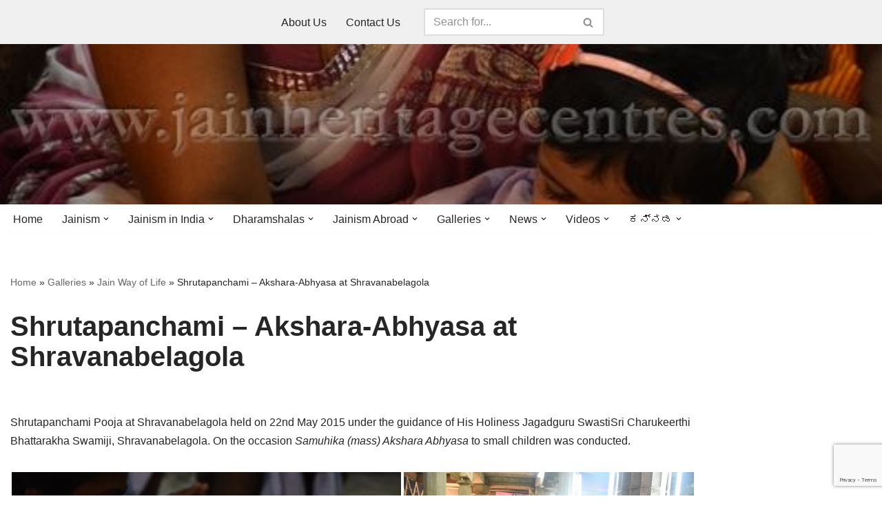

--- FILE ---
content_type: text/html; charset=UTF-8
request_url: http://www.jainheritagecentres.com/galleries/jain-way-of-life/shrutapanchami-akshara-abhyasa-at-shravanabelagola/
body_size: 227555
content:
<!DOCTYPE html>
<html lang="en-US">

<head>
	
	<meta charset="UTF-8">
	<meta name="viewport" content="width=device-width, initial-scale=1, minimum-scale=1">
	<link rel="profile" href="http://gmpg.org/xfn/11">
		<style>
#wpadminbar #wp-admin-bar-wccp_free_top_button .ab-icon:before {
	content: "\f160";
	color: #02CA02;
	top: 3px;
}
#wpadminbar #wp-admin-bar-wccp_free_top_button .ab-icon {
	transform: rotate(45deg);
}
</style>
<meta name='robots' content='index, follow, max-image-preview:large, max-snippet:-1, max-video-preview:-1' />

	<!-- This site is optimized with the Yoast SEO plugin v26.5 - https://yoast.com/wordpress/plugins/seo/ -->
	<title>Shrutapanchami - Akshara-Abhyasa at Shravanabelagola | Jain Heritage Centres</title>
	<link rel="canonical" href="https://www.jainheritagecentres.com/galleries/jain-way-of-life/shrutapanchami-akshara-abhyasa-at-shravanabelagola/" />
	<meta property="og:locale" content="en_US" />
	<meta property="og:type" content="article" />
	<meta property="og:title" content="Shrutapanchami - Akshara-Abhyasa at Shravanabelagola | Jain Heritage Centres" />
	<meta property="og:description" content="Shrutapanchami Pooja at Shravanabelagola held on 22nd May 2015 under the guidance of His Holiness Jagadguru SwastiSri Charukeerthi Bhattarakha Swamiji, Shravanabelagola. On the occasion Samuhika (mass) Akshara Abhyasa to small children was conducted." />
	<meta property="og:url" content="https://www.jainheritagecentres.com/galleries/jain-way-of-life/shrutapanchami-akshara-abhyasa-at-shravanabelagola/" />
	<meta property="og:site_name" content="Jain Heritage Centres" />
	<meta property="article:publisher" content="https://www.facebook.com/jainheritagecentres/" />
	<meta property="article:published_time" content="2015-05-23T11:29:09+00:00" />
	<meta property="article:modified_time" content="2018-11-10T13:18:16+00:00" />
	<meta property="og:image" content="https://i0.wp.com/www.jainheritagecentres.com/wp-content/uploads/2018/11/shruta_panchami_celebrations_-_akshara_abhyasa_-_shravanabelagola_2015_20150606_1346895930.jpg?fit=533%2C800&ssl=1" />
	<meta property="og:image:width" content="533" />
	<meta property="og:image:height" content="800" />
	<meta property="og:image:type" content="image/jpeg" />
	<meta name="author" content="JHC" />
	<meta name="twitter:card" content="summary_large_image" />
	<meta name="twitter:creator" content="@jainheritage" />
	<meta name="twitter:site" content="@jainheritage" />
	<meta name="twitter:label1" content="Written by" />
	<meta name="twitter:data1" content="JHC" />
	<script type="application/ld+json" class="yoast-schema-graph">{"@context":"https://schema.org","@graph":[{"@type":"Article","@id":"https://www.jainheritagecentres.com/galleries/jain-way-of-life/shrutapanchami-akshara-abhyasa-at-shravanabelagola/#article","isPartOf":{"@id":"https://www.jainheritagecentres.com/galleries/jain-way-of-life/shrutapanchami-akshara-abhyasa-at-shravanabelagola/"},"author":{"name":"JHC","@id":"https://www.jainheritagecentres.com/#/schema/person/a05d51ff5221f765cd314fb61c925d3c"},"headline":"Shrutapanchami &#8211; Akshara-Abhyasa at Shravanabelagola","datePublished":"2015-05-23T11:29:09+00:00","dateModified":"2018-11-10T13:18:16+00:00","mainEntityOfPage":{"@id":"https://www.jainheritagecentres.com/galleries/jain-way-of-life/shrutapanchami-akshara-abhyasa-at-shravanabelagola/"},"wordCount":41,"publisher":{"@id":"https://www.jainheritagecentres.com/#organization"},"image":{"@id":"https://www.jainheritagecentres.com/galleries/jain-way-of-life/shrutapanchami-akshara-abhyasa-at-shravanabelagola/#primaryimage"},"thumbnailUrl":"https://i0.wp.com/www.jainheritagecentres.com/wp-content/uploads/2018/11/shruta_panchami_celebrations_-_akshara_abhyasa_-_shravanabelagola_2015_20150606_1346895930.jpg?fit=533%2C800","keywords":["Jain Way of Life","Shrutapanchami"],"articleSection":["Jain Way of Life"],"inLanguage":"en-US"},{"@type":"WebPage","@id":"https://www.jainheritagecentres.com/galleries/jain-way-of-life/shrutapanchami-akshara-abhyasa-at-shravanabelagola/","url":"https://www.jainheritagecentres.com/galleries/jain-way-of-life/shrutapanchami-akshara-abhyasa-at-shravanabelagola/","name":"Shrutapanchami - Akshara-Abhyasa at Shravanabelagola | Jain Heritage Centres","isPartOf":{"@id":"https://www.jainheritagecentres.com/#website"},"primaryImageOfPage":{"@id":"https://www.jainheritagecentres.com/galleries/jain-way-of-life/shrutapanchami-akshara-abhyasa-at-shravanabelagola/#primaryimage"},"image":{"@id":"https://www.jainheritagecentres.com/galleries/jain-way-of-life/shrutapanchami-akshara-abhyasa-at-shravanabelagola/#primaryimage"},"thumbnailUrl":"https://i0.wp.com/www.jainheritagecentres.com/wp-content/uploads/2018/11/shruta_panchami_celebrations_-_akshara_abhyasa_-_shravanabelagola_2015_20150606_1346895930.jpg?fit=533%2C800","datePublished":"2015-05-23T11:29:09+00:00","dateModified":"2018-11-10T13:18:16+00:00","breadcrumb":{"@id":"https://www.jainheritagecentres.com/galleries/jain-way-of-life/shrutapanchami-akshara-abhyasa-at-shravanabelagola/#breadcrumb"},"inLanguage":"en-US","potentialAction":[{"@type":"ReadAction","target":["https://www.jainheritagecentres.com/galleries/jain-way-of-life/shrutapanchami-akshara-abhyasa-at-shravanabelagola/"]}]},{"@type":"ImageObject","inLanguage":"en-US","@id":"https://www.jainheritagecentres.com/galleries/jain-way-of-life/shrutapanchami-akshara-abhyasa-at-shravanabelagola/#primaryimage","url":"https://i0.wp.com/www.jainheritagecentres.com/wp-content/uploads/2018/11/shruta_panchami_celebrations_-_akshara_abhyasa_-_shravanabelagola_2015_20150606_1346895930.jpg?fit=533%2C800","contentUrl":"https://i0.wp.com/www.jainheritagecentres.com/wp-content/uploads/2018/11/shruta_panchami_celebrations_-_akshara_abhyasa_-_shravanabelagola_2015_20150606_1346895930.jpg?fit=533%2C800","width":533,"height":800},{"@type":"BreadcrumbList","@id":"https://www.jainheritagecentres.com/galleries/jain-way-of-life/shrutapanchami-akshara-abhyasa-at-shravanabelagola/#breadcrumb","itemListElement":[{"@type":"ListItem","position":1,"name":"Home","item":"https://www.jainheritagecentres.com/"},{"@type":"ListItem","position":2,"name":"Galleries","item":"https://www.jainheritagecentres.com/galleries/"},{"@type":"ListItem","position":3,"name":"Jain Way of Life","item":"http://www.jainheritagecentres.com/galleries/jain-way-of-life/"},{"@type":"ListItem","position":4,"name":"Shrutapanchami &#8211; Akshara-Abhyasa at Shravanabelagola"}]},{"@type":"WebSite","@id":"https://www.jainheritagecentres.com/#website","url":"https://www.jainheritagecentres.com/","name":"Jain Heritage Centres","description":"Celebrating Jain Heritage.....Globally!","publisher":{"@id":"https://www.jainheritagecentres.com/#organization"},"potentialAction":[{"@type":"SearchAction","target":{"@type":"EntryPoint","urlTemplate":"https://www.jainheritagecentres.com/?s={search_term_string}"},"query-input":{"@type":"PropertyValueSpecification","valueRequired":true,"valueName":"search_term_string"}}],"inLanguage":"en-US"},{"@type":"Organization","@id":"https://www.jainheritagecentres.com/#organization","name":"Jain Heritage Centres","url":"https://www.jainheritagecentres.com/","logo":{"@type":"ImageObject","inLanguage":"en-US","@id":"https://www.jainheritagecentres.com/#/schema/logo/image/","url":"http://www.jainheritagecentres.com/wp-content/uploads/2020/06/cropped-Site-Icon-Jain-Heritage-Centres-Logo.jpg","contentUrl":"http://www.jainheritagecentres.com/wp-content/uploads/2020/06/cropped-Site-Icon-Jain-Heritage-Centres-Logo.jpg","width":512,"height":512,"caption":"Jain Heritage Centres"},"image":{"@id":"https://www.jainheritagecentres.com/#/schema/logo/image/"},"sameAs":["https://www.facebook.com/jainheritagecentres/","https://x.com/jainheritage","https://www.youtube.com/c/jainheritagecentres","https://www.instagram.com/jainheritagecentres"]},{"@type":"Person","@id":"https://www.jainheritagecentres.com/#/schema/person/a05d51ff5221f765cd314fb61c925d3c","name":"JHC","image":{"@type":"ImageObject","inLanguage":"en-US","@id":"https://www.jainheritagecentres.com/#/schema/person/image/","url":"https://secure.gravatar.com/avatar/a905ff2ae48dcd072f853c75ecc5473796e916d12c12efa1c6aeb3d8d9efffda?s=96&d=mm&r=g","contentUrl":"https://secure.gravatar.com/avatar/a905ff2ae48dcd072f853c75ecc5473796e916d12c12efa1c6aeb3d8d9efffda?s=96&d=mm&r=g","caption":"JHC"},"url":"http://www.jainheritagecentres.com/author/jhc/"}]}</script>
	<!-- / Yoast SEO plugin. -->


<link rel='dns-prefetch' href='//www.google.com' />
<link rel='dns-prefetch' href='//stats.wp.com' />
<link rel='preconnect' href='//i0.wp.com' />
<link rel='preconnect' href='//c0.wp.com' />
<link rel="alternate" type="application/rss+xml" title="Jain Heritage Centres &raquo; Feed" href="http://www.jainheritagecentres.com/feed/" />
<link rel="alternate" type="application/rss+xml" title="Jain Heritage Centres &raquo; Comments Feed" href="http://www.jainheritagecentres.com/comments/feed/" />
<link rel="alternate" title="oEmbed (JSON)" type="application/json+oembed" href="http://www.jainheritagecentres.com/wp-json/oembed/1.0/embed?url=http%3A%2F%2Fwww.jainheritagecentres.com%2Fgalleries%2Fjain-way-of-life%2Fshrutapanchami-akshara-abhyasa-at-shravanabelagola%2F" />
<link rel="alternate" title="oEmbed (XML)" type="text/xml+oembed" href="http://www.jainheritagecentres.com/wp-json/oembed/1.0/embed?url=http%3A%2F%2Fwww.jainheritagecentres.com%2Fgalleries%2Fjain-way-of-life%2Fshrutapanchami-akshara-abhyasa-at-shravanabelagola%2F&#038;format=xml" />
<style id='wp-img-auto-sizes-contain-inline-css'>
img:is([sizes=auto i],[sizes^="auto," i]){contain-intrinsic-size:3000px 1500px}
/*# sourceURL=wp-img-auto-sizes-contain-inline-css */
</style>
<link rel='stylesheet' id='pt-cv-public-style-css' href='http://www.jainheritagecentres.com/wp-content/plugins/content-views-query-and-display-post-page/public/assets/css/cv.css?ver=4.2.1' media='all' />
<link rel='stylesheet' id='pt-cv-public-pro-style-css' href='http://www.jainheritagecentres.com/wp-content/plugins/pt-content-views-pro/public/assets/css/cvpro.min.css?ver=5.7.0' media='all' />
<style id='wp-emoji-styles-inline-css'>

	img.wp-smiley, img.emoji {
		display: inline !important;
		border: none !important;
		box-shadow: none !important;
		height: 1em !important;
		width: 1em !important;
		margin: 0 0.07em !important;
		vertical-align: -0.1em !important;
		background: none !important;
		padding: 0 !important;
	}
/*# sourceURL=wp-emoji-styles-inline-css */
</style>
<style id='wp-block-library-inline-css'>
:root{--wp-block-synced-color:#7a00df;--wp-block-synced-color--rgb:122,0,223;--wp-bound-block-color:var(--wp-block-synced-color);--wp-editor-canvas-background:#ddd;--wp-admin-theme-color:#007cba;--wp-admin-theme-color--rgb:0,124,186;--wp-admin-theme-color-darker-10:#006ba1;--wp-admin-theme-color-darker-10--rgb:0,107,160.5;--wp-admin-theme-color-darker-20:#005a87;--wp-admin-theme-color-darker-20--rgb:0,90,135;--wp-admin-border-width-focus:2px}@media (min-resolution:192dpi){:root{--wp-admin-border-width-focus:1.5px}}.wp-element-button{cursor:pointer}:root .has-very-light-gray-background-color{background-color:#eee}:root .has-very-dark-gray-background-color{background-color:#313131}:root .has-very-light-gray-color{color:#eee}:root .has-very-dark-gray-color{color:#313131}:root .has-vivid-green-cyan-to-vivid-cyan-blue-gradient-background{background:linear-gradient(135deg,#00d084,#0693e3)}:root .has-purple-crush-gradient-background{background:linear-gradient(135deg,#34e2e4,#4721fb 50%,#ab1dfe)}:root .has-hazy-dawn-gradient-background{background:linear-gradient(135deg,#faaca8,#dad0ec)}:root .has-subdued-olive-gradient-background{background:linear-gradient(135deg,#fafae1,#67a671)}:root .has-atomic-cream-gradient-background{background:linear-gradient(135deg,#fdd79a,#004a59)}:root .has-nightshade-gradient-background{background:linear-gradient(135deg,#330968,#31cdcf)}:root .has-midnight-gradient-background{background:linear-gradient(135deg,#020381,#2874fc)}:root{--wp--preset--font-size--normal:16px;--wp--preset--font-size--huge:42px}.has-regular-font-size{font-size:1em}.has-larger-font-size{font-size:2.625em}.has-normal-font-size{font-size:var(--wp--preset--font-size--normal)}.has-huge-font-size{font-size:var(--wp--preset--font-size--huge)}.has-text-align-center{text-align:center}.has-text-align-left{text-align:left}.has-text-align-right{text-align:right}.has-fit-text{white-space:nowrap!important}#end-resizable-editor-section{display:none}.aligncenter{clear:both}.items-justified-left{justify-content:flex-start}.items-justified-center{justify-content:center}.items-justified-right{justify-content:flex-end}.items-justified-space-between{justify-content:space-between}.screen-reader-text{border:0;clip-path:inset(50%);height:1px;margin:-1px;overflow:hidden;padding:0;position:absolute;width:1px;word-wrap:normal!important}.screen-reader-text:focus{background-color:#ddd;clip-path:none;color:#444;display:block;font-size:1em;height:auto;left:5px;line-height:normal;padding:15px 23px 14px;text-decoration:none;top:5px;width:auto;z-index:100000}html :where(.has-border-color){border-style:solid}html :where([style*=border-top-color]){border-top-style:solid}html :where([style*=border-right-color]){border-right-style:solid}html :where([style*=border-bottom-color]){border-bottom-style:solid}html :where([style*=border-left-color]){border-left-style:solid}html :where([style*=border-width]){border-style:solid}html :where([style*=border-top-width]){border-top-style:solid}html :where([style*=border-right-width]){border-right-style:solid}html :where([style*=border-bottom-width]){border-bottom-style:solid}html :where([style*=border-left-width]){border-left-style:solid}html :where(img[class*=wp-image-]){height:auto;max-width:100%}:where(figure){margin:0 0 1em}html :where(.is-position-sticky){--wp-admin--admin-bar--position-offset:var(--wp-admin--admin-bar--height,0px)}@media screen and (max-width:600px){html :where(.is-position-sticky){--wp-admin--admin-bar--position-offset:0px}}

/*# sourceURL=wp-block-library-inline-css */
</style><style id='global-styles-inline-css'>
:root{--wp--preset--aspect-ratio--square: 1;--wp--preset--aspect-ratio--4-3: 4/3;--wp--preset--aspect-ratio--3-4: 3/4;--wp--preset--aspect-ratio--3-2: 3/2;--wp--preset--aspect-ratio--2-3: 2/3;--wp--preset--aspect-ratio--16-9: 16/9;--wp--preset--aspect-ratio--9-16: 9/16;--wp--preset--color--black: #000000;--wp--preset--color--cyan-bluish-gray: #abb8c3;--wp--preset--color--white: #ffffff;--wp--preset--color--pale-pink: #f78da7;--wp--preset--color--vivid-red: #cf2e2e;--wp--preset--color--luminous-vivid-orange: #ff6900;--wp--preset--color--luminous-vivid-amber: #fcb900;--wp--preset--color--light-green-cyan: #7bdcb5;--wp--preset--color--vivid-green-cyan: #00d084;--wp--preset--color--pale-cyan-blue: #8ed1fc;--wp--preset--color--vivid-cyan-blue: #0693e3;--wp--preset--color--vivid-purple: #9b51e0;--wp--preset--color--neve-link-color: var(--nv-primary-accent);--wp--preset--color--neve-link-hover-color: var(--nv-secondary-accent);--wp--preset--color--nv-site-bg: var(--nv-site-bg);--wp--preset--color--nv-light-bg: var(--nv-light-bg);--wp--preset--color--nv-dark-bg: var(--nv-dark-bg);--wp--preset--color--neve-text-color: var(--nv-text-color);--wp--preset--color--nv-text-dark-bg: var(--nv-text-dark-bg);--wp--preset--color--nv-c-1: var(--nv-c-1);--wp--preset--color--nv-c-2: var(--nv-c-2);--wp--preset--gradient--vivid-cyan-blue-to-vivid-purple: linear-gradient(135deg,rgb(6,147,227) 0%,rgb(155,81,224) 100%);--wp--preset--gradient--light-green-cyan-to-vivid-green-cyan: linear-gradient(135deg,rgb(122,220,180) 0%,rgb(0,208,130) 100%);--wp--preset--gradient--luminous-vivid-amber-to-luminous-vivid-orange: linear-gradient(135deg,rgb(252,185,0) 0%,rgb(255,105,0) 100%);--wp--preset--gradient--luminous-vivid-orange-to-vivid-red: linear-gradient(135deg,rgb(255,105,0) 0%,rgb(207,46,46) 100%);--wp--preset--gradient--very-light-gray-to-cyan-bluish-gray: linear-gradient(135deg,rgb(238,238,238) 0%,rgb(169,184,195) 100%);--wp--preset--gradient--cool-to-warm-spectrum: linear-gradient(135deg,rgb(74,234,220) 0%,rgb(151,120,209) 20%,rgb(207,42,186) 40%,rgb(238,44,130) 60%,rgb(251,105,98) 80%,rgb(254,248,76) 100%);--wp--preset--gradient--blush-light-purple: linear-gradient(135deg,rgb(255,206,236) 0%,rgb(152,150,240) 100%);--wp--preset--gradient--blush-bordeaux: linear-gradient(135deg,rgb(254,205,165) 0%,rgb(254,45,45) 50%,rgb(107,0,62) 100%);--wp--preset--gradient--luminous-dusk: linear-gradient(135deg,rgb(255,203,112) 0%,rgb(199,81,192) 50%,rgb(65,88,208) 100%);--wp--preset--gradient--pale-ocean: linear-gradient(135deg,rgb(255,245,203) 0%,rgb(182,227,212) 50%,rgb(51,167,181) 100%);--wp--preset--gradient--electric-grass: linear-gradient(135deg,rgb(202,248,128) 0%,rgb(113,206,126) 100%);--wp--preset--gradient--midnight: linear-gradient(135deg,rgb(2,3,129) 0%,rgb(40,116,252) 100%);--wp--preset--font-size--small: 13px;--wp--preset--font-size--medium: 20px;--wp--preset--font-size--large: 36px;--wp--preset--font-size--x-large: 42px;--wp--preset--spacing--20: 0.44rem;--wp--preset--spacing--30: 0.67rem;--wp--preset--spacing--40: 1rem;--wp--preset--spacing--50: 1.5rem;--wp--preset--spacing--60: 2.25rem;--wp--preset--spacing--70: 3.38rem;--wp--preset--spacing--80: 5.06rem;--wp--preset--shadow--natural: 6px 6px 9px rgba(0, 0, 0, 0.2);--wp--preset--shadow--deep: 12px 12px 50px rgba(0, 0, 0, 0.4);--wp--preset--shadow--sharp: 6px 6px 0px rgba(0, 0, 0, 0.2);--wp--preset--shadow--outlined: 6px 6px 0px -3px rgb(255, 255, 255), 6px 6px rgb(0, 0, 0);--wp--preset--shadow--crisp: 6px 6px 0px rgb(0, 0, 0);}:where(.is-layout-flex){gap: 0.5em;}:where(.is-layout-grid){gap: 0.5em;}body .is-layout-flex{display: flex;}.is-layout-flex{flex-wrap: wrap;align-items: center;}.is-layout-flex > :is(*, div){margin: 0;}body .is-layout-grid{display: grid;}.is-layout-grid > :is(*, div){margin: 0;}:where(.wp-block-columns.is-layout-flex){gap: 2em;}:where(.wp-block-columns.is-layout-grid){gap: 2em;}:where(.wp-block-post-template.is-layout-flex){gap: 1.25em;}:where(.wp-block-post-template.is-layout-grid){gap: 1.25em;}.has-black-color{color: var(--wp--preset--color--black) !important;}.has-cyan-bluish-gray-color{color: var(--wp--preset--color--cyan-bluish-gray) !important;}.has-white-color{color: var(--wp--preset--color--white) !important;}.has-pale-pink-color{color: var(--wp--preset--color--pale-pink) !important;}.has-vivid-red-color{color: var(--wp--preset--color--vivid-red) !important;}.has-luminous-vivid-orange-color{color: var(--wp--preset--color--luminous-vivid-orange) !important;}.has-luminous-vivid-amber-color{color: var(--wp--preset--color--luminous-vivid-amber) !important;}.has-light-green-cyan-color{color: var(--wp--preset--color--light-green-cyan) !important;}.has-vivid-green-cyan-color{color: var(--wp--preset--color--vivid-green-cyan) !important;}.has-pale-cyan-blue-color{color: var(--wp--preset--color--pale-cyan-blue) !important;}.has-vivid-cyan-blue-color{color: var(--wp--preset--color--vivid-cyan-blue) !important;}.has-vivid-purple-color{color: var(--wp--preset--color--vivid-purple) !important;}.has-neve-link-color-color{color: var(--wp--preset--color--neve-link-color) !important;}.has-neve-link-hover-color-color{color: var(--wp--preset--color--neve-link-hover-color) !important;}.has-nv-site-bg-color{color: var(--wp--preset--color--nv-site-bg) !important;}.has-nv-light-bg-color{color: var(--wp--preset--color--nv-light-bg) !important;}.has-nv-dark-bg-color{color: var(--wp--preset--color--nv-dark-bg) !important;}.has-neve-text-color-color{color: var(--wp--preset--color--neve-text-color) !important;}.has-nv-text-dark-bg-color{color: var(--wp--preset--color--nv-text-dark-bg) !important;}.has-nv-c-1-color{color: var(--wp--preset--color--nv-c-1) !important;}.has-nv-c-2-color{color: var(--wp--preset--color--nv-c-2) !important;}.has-black-background-color{background-color: var(--wp--preset--color--black) !important;}.has-cyan-bluish-gray-background-color{background-color: var(--wp--preset--color--cyan-bluish-gray) !important;}.has-white-background-color{background-color: var(--wp--preset--color--white) !important;}.has-pale-pink-background-color{background-color: var(--wp--preset--color--pale-pink) !important;}.has-vivid-red-background-color{background-color: var(--wp--preset--color--vivid-red) !important;}.has-luminous-vivid-orange-background-color{background-color: var(--wp--preset--color--luminous-vivid-orange) !important;}.has-luminous-vivid-amber-background-color{background-color: var(--wp--preset--color--luminous-vivid-amber) !important;}.has-light-green-cyan-background-color{background-color: var(--wp--preset--color--light-green-cyan) !important;}.has-vivid-green-cyan-background-color{background-color: var(--wp--preset--color--vivid-green-cyan) !important;}.has-pale-cyan-blue-background-color{background-color: var(--wp--preset--color--pale-cyan-blue) !important;}.has-vivid-cyan-blue-background-color{background-color: var(--wp--preset--color--vivid-cyan-blue) !important;}.has-vivid-purple-background-color{background-color: var(--wp--preset--color--vivid-purple) !important;}.has-neve-link-color-background-color{background-color: var(--wp--preset--color--neve-link-color) !important;}.has-neve-link-hover-color-background-color{background-color: var(--wp--preset--color--neve-link-hover-color) !important;}.has-nv-site-bg-background-color{background-color: var(--wp--preset--color--nv-site-bg) !important;}.has-nv-light-bg-background-color{background-color: var(--wp--preset--color--nv-light-bg) !important;}.has-nv-dark-bg-background-color{background-color: var(--wp--preset--color--nv-dark-bg) !important;}.has-neve-text-color-background-color{background-color: var(--wp--preset--color--neve-text-color) !important;}.has-nv-text-dark-bg-background-color{background-color: var(--wp--preset--color--nv-text-dark-bg) !important;}.has-nv-c-1-background-color{background-color: var(--wp--preset--color--nv-c-1) !important;}.has-nv-c-2-background-color{background-color: var(--wp--preset--color--nv-c-2) !important;}.has-black-border-color{border-color: var(--wp--preset--color--black) !important;}.has-cyan-bluish-gray-border-color{border-color: var(--wp--preset--color--cyan-bluish-gray) !important;}.has-white-border-color{border-color: var(--wp--preset--color--white) !important;}.has-pale-pink-border-color{border-color: var(--wp--preset--color--pale-pink) !important;}.has-vivid-red-border-color{border-color: var(--wp--preset--color--vivid-red) !important;}.has-luminous-vivid-orange-border-color{border-color: var(--wp--preset--color--luminous-vivid-orange) !important;}.has-luminous-vivid-amber-border-color{border-color: var(--wp--preset--color--luminous-vivid-amber) !important;}.has-light-green-cyan-border-color{border-color: var(--wp--preset--color--light-green-cyan) !important;}.has-vivid-green-cyan-border-color{border-color: var(--wp--preset--color--vivid-green-cyan) !important;}.has-pale-cyan-blue-border-color{border-color: var(--wp--preset--color--pale-cyan-blue) !important;}.has-vivid-cyan-blue-border-color{border-color: var(--wp--preset--color--vivid-cyan-blue) !important;}.has-vivid-purple-border-color{border-color: var(--wp--preset--color--vivid-purple) !important;}.has-neve-link-color-border-color{border-color: var(--wp--preset--color--neve-link-color) !important;}.has-neve-link-hover-color-border-color{border-color: var(--wp--preset--color--neve-link-hover-color) !important;}.has-nv-site-bg-border-color{border-color: var(--wp--preset--color--nv-site-bg) !important;}.has-nv-light-bg-border-color{border-color: var(--wp--preset--color--nv-light-bg) !important;}.has-nv-dark-bg-border-color{border-color: var(--wp--preset--color--nv-dark-bg) !important;}.has-neve-text-color-border-color{border-color: var(--wp--preset--color--neve-text-color) !important;}.has-nv-text-dark-bg-border-color{border-color: var(--wp--preset--color--nv-text-dark-bg) !important;}.has-nv-c-1-border-color{border-color: var(--wp--preset--color--nv-c-1) !important;}.has-nv-c-2-border-color{border-color: var(--wp--preset--color--nv-c-2) !important;}.has-vivid-cyan-blue-to-vivid-purple-gradient-background{background: var(--wp--preset--gradient--vivid-cyan-blue-to-vivid-purple) !important;}.has-light-green-cyan-to-vivid-green-cyan-gradient-background{background: var(--wp--preset--gradient--light-green-cyan-to-vivid-green-cyan) !important;}.has-luminous-vivid-amber-to-luminous-vivid-orange-gradient-background{background: var(--wp--preset--gradient--luminous-vivid-amber-to-luminous-vivid-orange) !important;}.has-luminous-vivid-orange-to-vivid-red-gradient-background{background: var(--wp--preset--gradient--luminous-vivid-orange-to-vivid-red) !important;}.has-very-light-gray-to-cyan-bluish-gray-gradient-background{background: var(--wp--preset--gradient--very-light-gray-to-cyan-bluish-gray) !important;}.has-cool-to-warm-spectrum-gradient-background{background: var(--wp--preset--gradient--cool-to-warm-spectrum) !important;}.has-blush-light-purple-gradient-background{background: var(--wp--preset--gradient--blush-light-purple) !important;}.has-blush-bordeaux-gradient-background{background: var(--wp--preset--gradient--blush-bordeaux) !important;}.has-luminous-dusk-gradient-background{background: var(--wp--preset--gradient--luminous-dusk) !important;}.has-pale-ocean-gradient-background{background: var(--wp--preset--gradient--pale-ocean) !important;}.has-electric-grass-gradient-background{background: var(--wp--preset--gradient--electric-grass) !important;}.has-midnight-gradient-background{background: var(--wp--preset--gradient--midnight) !important;}.has-small-font-size{font-size: var(--wp--preset--font-size--small) !important;}.has-medium-font-size{font-size: var(--wp--preset--font-size--medium) !important;}.has-large-font-size{font-size: var(--wp--preset--font-size--large) !important;}.has-x-large-font-size{font-size: var(--wp--preset--font-size--x-large) !important;}
/*# sourceURL=global-styles-inline-css */
</style>

<style id='classic-theme-styles-inline-css'>
/*! This file is auto-generated */
.wp-block-button__link{color:#fff;background-color:#32373c;border-radius:9999px;box-shadow:none;text-decoration:none;padding:calc(.667em + 2px) calc(1.333em + 2px);font-size:1.125em}.wp-block-file__button{background:#32373c;color:#fff;text-decoration:none}
/*# sourceURL=/wp-includes/css/classic-themes.min.css */
</style>
<link rel='stylesheet' id='select2-css' href='http://www.jainheritagecentres.com/wp-content/plugins/beautiful-taxonomy-filters/public/css/select2.min.css?ver=2.4.3' media='all' />
<link rel='stylesheet' id='beautiful-taxonomy-filters-basic-css' href='http://www.jainheritagecentres.com/wp-content/plugins/beautiful-taxonomy-filters/public/css/beautiful-taxonomy-filters-base.min.css?ver=2.4.3' media='all' />
<link rel='stylesheet' id='pgc-simply-gallery-plugin-lightbox-style-css' href='http://www.jainheritagecentres.com/wp-content/plugins/simply-gallery-block/plugins/pgc_sgb_lightbox.min.style.css?ver=3.2.8' media='all' />
<link rel='stylesheet' id='neve-style-css' href='http://www.jainheritagecentres.com/wp-content/themes/neve/style-main-new.min.css?ver=4.1.3' media='all' />
<style id='neve-style-inline-css'>
.is-menu-sidebar .header-menu-sidebar { visibility: visible; }.is-menu-sidebar.menu_sidebar_slide_left .header-menu-sidebar { transform: translate3d(0, 0, 0); left: 0; }.is-menu-sidebar.menu_sidebar_slide_right .header-menu-sidebar { transform: translate3d(0, 0, 0); right: 0; }.is-menu-sidebar.menu_sidebar_pull_right .header-menu-sidebar, .is-menu-sidebar.menu_sidebar_pull_left .header-menu-sidebar { transform: translateX(0); }.is-menu-sidebar.menu_sidebar_dropdown .header-menu-sidebar { height: auto; }.is-menu-sidebar.menu_sidebar_dropdown .header-menu-sidebar-inner { max-height: 400px; padding: 20px 0; }.is-menu-sidebar.menu_sidebar_full_canvas .header-menu-sidebar { opacity: 1; }.header-menu-sidebar .menu-item-nav-search:not(.floating) { pointer-events: none; }.header-menu-sidebar .menu-item-nav-search .is-menu-sidebar { pointer-events: unset; }@media screen and (max-width: 960px) { .builder-item.cr .item--inner { --textalign: center; --justify: center; } }
.nv-meta-list li.meta:not(:last-child):after { content:"/" }.nv-meta-list .no-mobile{
			display:none;
		}.nv-meta-list li.last::after{
			content: ""!important;
		}@media (min-width: 769px) {
			.nv-meta-list .no-mobile {
				display: inline-block;
			}
			.nv-meta-list li.last:not(:last-child)::after {
		 		content: "/" !important;
			}
		}
 :root{ --container: 748px;--postwidth:100%; --primarybtnbg: #70142e; --primarybtnhoverbg: #0366d6; --primarybtncolor: #ffffff; --secondarybtncolor: var(--nv-primary-accent); --primarybtnhovercolor: #ffffff; --secondarybtnhovercolor: var(--nv-primary-accent);--primarybtnborderradius:3px;--secondarybtnborderradius:3px;--secondarybtnborderwidth:3px;--btnpadding:13px 15px;--primarybtnpadding:13px 15px;--secondarybtnpadding:calc(13px - 3px) calc(15px - 3px); --bodyfontfamily: Arial,Helvetica,sans-serif; --bodyfontsize: 15px; --bodylineheight: 1.6; --bodyletterspacing: 0px; --bodyfontweight: 400; --h1fontsize: 36px; --h1fontweight: 700; --h1lineheight: 1.2; --h1letterspacing: 0px; --h1texttransform: none; --h2fontsize: 28px; --h2fontweight: 700; --h2lineheight: 1.3; --h2letterspacing: 0px; --h2texttransform: none; --h3fontsize: 24px; --h3fontweight: 700; --h3lineheight: 1.4; --h3letterspacing: 0px; --h3texttransform: none; --h4fontsize: 20px; --h4fontweight: 700; --h4lineheight: 1.6; --h4letterspacing: 0px; --h4texttransform: none; --h5fontsize: 16px; --h5fontweight: 700; --h5lineheight: 1.6; --h5letterspacing: 0px; --h5texttransform: none; --h6fontsize: 14px; --h6fontweight: 700; --h6lineheight: 1.6; --h6letterspacing: 0px; --h6texttransform: none;--formfieldborderwidth:2px;--formfieldborderradius:3px; --formfieldbgcolor: var(--nv-site-bg); --formfieldbordercolor: #dddddd; --formfieldcolor: var(--nv-text-color);--formfieldpadding:10px 12px; } .nv-index-posts{ --borderradius:0px; } .has-neve-button-color-color{ color: #70142e!important; } .has-neve-button-color-background-color{ background-color: #70142e!important; } .single-post-container .alignfull > [class*="__inner-container"], .single-post-container .alignwide > [class*="__inner-container"]{ max-width:718px } .nv-meta-list{ --avatarsize: 20px; } .single .nv-meta-list{ --avatarsize: 20px; } .neve-main{ --boxshadow:0 10px 20px rgba(0, 0, 0, 0.1), 0 4px 8px rgba(0, 0, 0, 0.1); } .nv-post-cover{ --height: 250px;--padding:40px 15px;--justify: flex-start; --textalign: left; --valign: center; } .nv-post-cover .nv-title-meta-wrap, .nv-page-title-wrap, .entry-header{ --textalign: left; } .nv-is-boxed.nv-title-meta-wrap{ --padding:40px 15px; --bgcolor: var(--nv-dark-bg); } .nv-overlay{ --opacity: 50; --blendmode: normal; } .nv-is-boxed.nv-comments-wrap{ --padding:20px; } .nv-is-boxed.comment-respond{ --padding:20px; } .single:not(.single-product), .page{ --c-vspace:0 0 0 0;; } .global-styled{ --bgcolor: var(--nv-site-bg); } .header-top{ --rowbcolor: var(--nv-light-bg); --color: var(--nv-text-color); --bgcolor: #f0f0f0; } .header-main{ --rowbcolor: var(--nv-light-bg); --color: var(--nv-text-dark-bg);--bgimage:url("http://www.jainheritagecentres.com/wp-content/uploads/2018/11/shruta_panchami_celebrations_-_akshara_abhyasa_-_shravanabelagola_2015_20150606_1346895930.jpg");--bgposition:50% 50%;;--bgoverlayopacity:0.45; } .header-bottom{ --rowbcolor: var(--nv-light-bg); --color: var(--nv-text-color); --bgcolor: #ffffff; } .header-menu-sidebar-bg{ --justify: flex-start; --textalign: left;--flexg: 1;--wrapdropdownwidth: auto; --color: var(--nv-text-color); --bgcolor: #ffffff; } .header-menu-sidebar{ width: 360px; } .builder-item--logo{ --maxwidth: 120px; --color: #ffffff; --fs: 24px;--padding:10px 0;--margin:0; --textalign: left;--justify: flex-start; } .builder-item--nav-icon,.header-menu-sidebar .close-sidebar-panel .navbar-toggle{ --borderradius:0; } .builder-item--nav-icon{ --label-margin:0 5px 0 0;;--padding:10px 15px;--margin:0; } .builder-item--primary-menu{ --hovercolor: var(--nv-secondary-accent); --hovertextcolor: var(--nv-text-color); --activecolor: var(--nv-primary-accent); --spacing: 20px; --height: 25px;--padding:0;--margin:0; --fontsize: 1em; --lineheight: 1.6; --letterspacing: 0px; --fontweight: 500; --texttransform: none; --iconsize: 1em; } .hfg-is-group.has-primary-menu .inherit-ff{ --inheritedfw: 500; } .builder-item--header_search{ --height: 40px;--formfieldborderwidth:2px;--formfieldborderradius:2px;--padding:0;--margin:0; } .builder-item--secondary-menu{ --hovercolor: var(--nv-secondary-accent); --hovertextcolor: var(--nv-text-color); --spacing: 20px; --height: 25px;--padding:0;--margin:0; --fontsize: 1em; --lineheight: 1.6; --letterspacing: 0px; --fontweight: 500; --texttransform: none; --iconsize: 1em; } .hfg-is-group.has-secondary-menu .inherit-ff{ --inheritedfw: 500; } .footer-top-inner .row{ grid-template-columns:1fr 1fr 1fr; --valign: flex-start; } .footer-top{ --rowbcolor: var(--nv-light-bg); --color: var(--nv-text-dark-bg); --bgcolor: #24292e; } .footer-main-inner .row{ grid-template-columns:1fr 1fr 1fr; --valign: flex-start; } .footer-main{ --rowbcolor: var(--nv-light-bg); --color: var(--nv-text-color); --bgcolor: var(--nv-site-bg); } .footer-bottom-inner .row{ grid-template-columns:1fr; --valign: flex-start; } .footer-bottom{ --rowbcolor: var(--nv-light-bg); --color: var(--nv-text-dark-bg); --bgcolor: #24292e; } .builder-item--footer-one-widgets{ --padding:0;--margin:0; --textalign: left;--justify: flex-start; } .builder-item--footer-two-widgets{ --padding:0;--margin:0; --textalign: left;--justify: flex-start; } .builder-item--footer-three-widgets{ --padding:0;--margin:0; --textalign: left;--justify: flex-start; } @media(min-width: 576px){ :root{ --container: 2000px;--postwidth:25%;--btnpadding:13px 15px;--primarybtnpadding:13px 15px;--secondarybtnpadding:calc(13px - 3px) calc(15px - 3px); --bodyfontsize: 16px; --bodylineheight: 1.6; --bodyletterspacing: 0px; --h1fontsize: 38px; --h1lineheight: 1.2; --h1letterspacing: 0px; --h2fontsize: 30px; --h2lineheight: 1.2; --h2letterspacing: 0px; --h3fontsize: 26px; --h3lineheight: 1.4; --h3letterspacing: 0px; --h4fontsize: 22px; --h4lineheight: 1.5; --h4letterspacing: 0px; --h5fontsize: 18px; --h5lineheight: 1.6; --h5letterspacing: 0px; --h6fontsize: 14px; --h6lineheight: 1.6; --h6letterspacing: 0px; } .single-post-container .alignfull > [class*="__inner-container"], .single-post-container .alignwide > [class*="__inner-container"]{ max-width:1970px } .nv-meta-list{ --avatarsize: 20px; } .single .nv-meta-list{ --avatarsize: 20px; } .nv-post-cover{ --height: 320px;--padding:60px 30px;--justify: flex-start; --textalign: left; --valign: center; } .nv-post-cover .nv-title-meta-wrap, .nv-page-title-wrap, .entry-header{ --textalign: left; } .nv-is-boxed.nv-title-meta-wrap{ --padding:60px 30px; } .nv-is-boxed.nv-comments-wrap{ --padding:30px; } .nv-is-boxed.comment-respond{ --padding:30px; } .single:not(.single-product), .page{ --c-vspace:0 0 0 0;; } .header-menu-sidebar-bg{ --justify: flex-start; --textalign: left;--flexg: 1;--wrapdropdownwidth: auto; } .header-menu-sidebar{ width: 360px; } .builder-item--logo{ --maxwidth: 120px; --fs: 24px;--padding:10px 0;--margin:0; --textalign: left;--justify: flex-start; } .builder-item--nav-icon{ --label-margin:0 5px 0 0;;--padding:10px 15px;--margin:0; } .builder-item--primary-menu{ --spacing: 20px; --height: 25px;--padding:0;--margin:0; --fontsize: 1em; --lineheight: 1.6; --letterspacing: 0px; --iconsize: 1em; } .builder-item--header_search{ --height: 40px;--formfieldborderwidth:2px;--formfieldborderradius:2px;--padding:0;--margin:0; } .builder-item--secondary-menu{ --spacing: 20px; --height: 25px;--padding:0;--margin:0; --fontsize: 1em; --lineheight: 1.6; --letterspacing: 0px; --iconsize: 1em; } .builder-item--footer-one-widgets{ --padding:0;--margin:0; --textalign: left;--justify: flex-start; } .builder-item--footer-two-widgets{ --padding:0;--margin:0; --textalign: left;--justify: flex-start; } .builder-item--footer-three-widgets{ --padding:0;--margin:0; --textalign: left;--justify: flex-start; } }@media(min-width: 960px){ :root{ --container: 2000px;--postwidth:25%;--btnpadding:13px 15px;--primarybtnpadding:13px 15px;--secondarybtnpadding:calc(13px - 3px) calc(15px - 3px); --bodyfontsize: 16px; --bodylineheight: 1.7; --bodyletterspacing: 0px; --h1fontsize: 40px; --h1lineheight: 1.1; --h1letterspacing: 0px; --h2fontsize: 32px; --h2lineheight: 1.2; --h2letterspacing: 0px; --h3fontsize: 28px; --h3lineheight: 1.4; --h3letterspacing: 0px; --h4fontsize: 24px; --h4lineheight: 1.5; --h4letterspacing: 0px; --h5fontsize: 20px; --h5lineheight: 1.6; --h5letterspacing: 0px; --h6fontsize: 16px; --h6lineheight: 1.6; --h6letterspacing: 0px; } body:not(.single):not(.archive):not(.blog):not(.search):not(.error404) .neve-main > .container .col, body.post-type-archive-course .neve-main > .container .col, body.post-type-archive-llms_membership .neve-main > .container .col{ max-width: 80%; } body:not(.single):not(.archive):not(.blog):not(.search):not(.error404) .nv-sidebar-wrap, body.post-type-archive-course .nv-sidebar-wrap, body.post-type-archive-llms_membership .nv-sidebar-wrap{ max-width: 20%; } .neve-main > .archive-container .nv-index-posts.col{ max-width: 80%; } .neve-main > .archive-container .nv-sidebar-wrap{ max-width: 20%; } .neve-main > .single-post-container .nv-single-post-wrap.col{ max-width: 80%; } .single-post-container .alignfull > [class*="__inner-container"], .single-post-container .alignwide > [class*="__inner-container"]{ max-width:1570px } .container-fluid.single-post-container .alignfull > [class*="__inner-container"], .container-fluid.single-post-container .alignwide > [class*="__inner-container"]{ max-width:calc(80% + 15px) } .neve-main > .single-post-container .nv-sidebar-wrap{ max-width: 20%; } .nv-meta-list{ --avatarsize: 20px; } .single .nv-meta-list{ --avatarsize: 20px; } .nv-post-cover{ --height: 400px;--padding:60px 40px;--justify: flex-start; --textalign: left; --valign: center; } .nv-post-cover .nv-title-meta-wrap, .nv-page-title-wrap, .entry-header{ --textalign: left; } .nv-is-boxed.nv-title-meta-wrap{ --padding:60px 40px; } .nv-is-boxed.nv-comments-wrap{ --padding:40px; } .nv-is-boxed.comment-respond{ --padding:40px; } .single:not(.single-product), .page{ --c-vspace:0 0 0 0;; } .header-top{ --height:44px; } .header-main{ --height:233px; } .header-menu-sidebar-bg{ --justify: flex-start; --textalign: left;--flexg: 1;--wrapdropdownwidth: auto; } .header-menu-sidebar{ width: 360px; } .builder-item--logo{ --maxwidth: 120px; --fs: 24px;--padding:10px 0;--margin:0; --textalign: left;--justify: flex-start; } .builder-item--nav-icon{ --label-margin:0 5px 0 0;;--padding:10px 15px;--margin:0; } .builder-item--primary-menu{ --spacing: 20px; --height: 25px;--padding:0;--margin:0; --fontsize: 1em; --lineheight: 1.6; --letterspacing: 0px; --iconsize: 1em; } .builder-item--header_search{ --height: 40px;--formfieldborderwidth:2px;--formfieldborderradius:2px;--padding:0;--margin:0; } .builder-item--secondary-menu{ --spacing: 20px; --height: 25px;--padding:0;--margin:0; --fontsize: 1em; --lineheight: 1.6; --letterspacing: 0px; --iconsize: 1em; } .builder-item--footer-one-widgets{ --padding:0;--margin:0; --textalign: left;--justify: flex-start; } .builder-item--footer-two-widgets{ --padding:0;--margin:0; --textalign: left;--justify: flex-start; } .builder-item--footer-three-widgets{ --padding:0;--margin:0; --textalign: left;--justify: flex-start; } }:root{--nv-primary-accent:#2f5aae;--nv-secondary-accent:#2f5aae;--nv-site-bg:#ffffff;--nv-light-bg:#f4f5f7;--nv-dark-bg:#121212;--nv-text-color:#272626;--nv-text-dark-bg:#ffffff;--nv-c-1:#9463ae;--nv-c-2:#be574b;--nv-fallback-ff:Arial, Helvetica, sans-serif;}
/*# sourceURL=neve-style-inline-css */
</style>
<link rel='stylesheet' id='tablepress-default-css' href='http://www.jainheritagecentres.com/wp-content/plugins/tablepress/css/build/default.css?ver=3.2.5' media='all' />
<link rel='stylesheet' id='__EPYT__style-css' href='http://www.jainheritagecentres.com/wp-content/plugins/youtube-embed-plus/styles/ytprefs.min.css?ver=14.2.3.2' media='all' />
<style id='__EPYT__style-inline-css'>

                .epyt-gallery-thumb {
                        width: 33.333%;
                }
                
/*# sourceURL=__EPYT__style-inline-css */
</style>
<link rel='stylesheet' id='sharedaddy-css' href='https://c0.wp.com/p/jetpack/15.3.1/modules/sharedaddy/sharing.css' media='all' />
<link rel='stylesheet' id='social-logos-css' href='https://c0.wp.com/p/jetpack/15.3.1/_inc/social-logos/social-logos.min.css' media='all' />
<script src="https://c0.wp.com/c/6.9/wp-includes/js/jquery/jquery.min.js" id="jquery-core-js"></script>
<script src="https://c0.wp.com/c/6.9/wp-includes/js/jquery/jquery-migrate.min.js" id="jquery-migrate-js"></script>
<script src="https://www.google.com/recaptcha/api.js?render=6Leqna8rAAAAAHpYZ677Laks8c7hwmCj4kxCZGZd&amp;ver=3.0" id="recaptcha-js" defer data-wp-strategy="defer"></script>
<script id="recaptchaforjetpack-recaptcha-js-extra">
var recaptchaforjetpackRecaptcha = {"siteKey":"6Leqna8rAAAAAHpYZ677Laks8c7hwmCj4kxCZGZd","formNonce":"b59d185816","commentNonce":"20f412cc55","debugMode":""};
//# sourceURL=recaptchaforjetpack-recaptcha-js-extra
</script>
<script src="http://www.jainheritagecentres.com/wp-content/plugins/recaptcha-v3-for-jetpack/js/recaptcha.js?ver=1.11" id="recaptchaforjetpack-recaptcha-js" defer data-wp-strategy="defer"></script>
<script id="__ytprefs__-js-extra">
var _EPYT_ = {"ajaxurl":"http://www.jainheritagecentres.com/wp-admin/admin-ajax.php","security":"bec53f11e4","gallery_scrolloffset":"20","eppathtoscripts":"http://www.jainheritagecentres.com/wp-content/plugins/youtube-embed-plus/scripts/","eppath":"http://www.jainheritagecentres.com/wp-content/plugins/youtube-embed-plus/","epresponsiveselector":"[\"iframe.__youtube_prefs__\",\"iframe[src*='youtube.com']\",\"iframe[src*='youtube-nocookie.com']\",\"iframe[data-ep-src*='youtube.com']\",\"iframe[data-ep-src*='youtube-nocookie.com']\",\"iframe[data-ep-gallerysrc*='youtube.com']\"]","epdovol":"1","version":"14.2.3.2","evselector":"iframe.__youtube_prefs__[src], iframe[src*=\"youtube.com/embed/\"], iframe[src*=\"youtube-nocookie.com/embed/\"]","ajax_compat":"","maxres_facade":"eager","ytapi_load":"light","pause_others":"","stopMobileBuffer":"1","facade_mode":"1","not_live_on_channel":""};
//# sourceURL=__ytprefs__-js-extra
</script>
<script defer src="http://www.jainheritagecentres.com/wp-content/plugins/youtube-embed-plus/scripts/ytprefs.min.js?ver=14.2.3.2" id="__ytprefs__-js"></script>
<link rel="https://api.w.org/" href="http://www.jainheritagecentres.com/wp-json/" /><link rel="alternate" title="JSON" type="application/json" href="http://www.jainheritagecentres.com/wp-json/wp/v2/posts/7812" /><link rel="EditURI" type="application/rsd+xml" title="RSD" href="http://www.jainheritagecentres.com/xmlrpc.php?rsd" />
<meta name="generator" content="WordPress 6.9" />
<link rel='shortlink' href='http://www.jainheritagecentres.com/?p=7812' />
<noscript><style>.simply-gallery-amp{ display: block !important; }</style></noscript><noscript><style>.sgb-preloader{ display: none !important; }</style></noscript><script id="wpcp_disable_selection" type="text/javascript">
var image_save_msg='You are not allowed to save images!';
	var no_menu_msg='Context Menu disabled!';
	var smessage = "Jain Heritage Centres - Celebrating Jain Heritage.....Globally!";

function disableEnterKey(e)
{
	var elemtype = e.target.tagName;
	
	elemtype = elemtype.toUpperCase();
	
	if (elemtype == "TEXT" || elemtype == "TEXTAREA" || elemtype == "INPUT" || elemtype == "PASSWORD" || elemtype == "SELECT" || elemtype == "OPTION" || elemtype == "EMBED")
	{
		elemtype = 'TEXT';
	}
	
	if (e.ctrlKey){
     var key;
     if(window.event)
          key = window.event.keyCode;     //IE
     else
          key = e.which;     //firefox (97)
    //if (key != 17) alert(key);
     if (elemtype!= 'TEXT' && (key == 97 || key == 65 || key == 67 || key == 99 || key == 88 || key == 120 || key == 26 || key == 85  || key == 86 || key == 83 || key == 43 || key == 73))
     {
		if(wccp_free_iscontenteditable(e)) return true;
		show_wpcp_message('You are not allowed to copy content or view source');
		return false;
     }else
     	return true;
     }
}


/*For contenteditable tags*/
function wccp_free_iscontenteditable(e)
{
	var e = e || window.event; // also there is no e.target property in IE. instead IE uses window.event.srcElement
  	
	var target = e.target || e.srcElement;

	var elemtype = e.target.nodeName;
	
	elemtype = elemtype.toUpperCase();
	
	var iscontenteditable = "false";
		
	if(typeof target.getAttribute!="undefined" ) iscontenteditable = target.getAttribute("contenteditable"); // Return true or false as string
	
	var iscontenteditable2 = false;
	
	if(typeof target.isContentEditable!="undefined" ) iscontenteditable2 = target.isContentEditable; // Return true or false as boolean

	if(target.parentElement.isContentEditable) iscontenteditable2 = true;
	
	if (iscontenteditable == "true" || iscontenteditable2 == true)
	{
		if(typeof target.style!="undefined" ) target.style.cursor = "text";
		
		return true;
	}
}

////////////////////////////////////
function disable_copy(e)
{	
	var e = e || window.event; // also there is no e.target property in IE. instead IE uses window.event.srcElement
	
	var elemtype = e.target.tagName;
	
	elemtype = elemtype.toUpperCase();
	
	if (elemtype == "TEXT" || elemtype == "TEXTAREA" || elemtype == "INPUT" || elemtype == "PASSWORD" || elemtype == "SELECT" || elemtype == "OPTION" || elemtype == "EMBED")
	{
		elemtype = 'TEXT';
	}
	
	if(wccp_free_iscontenteditable(e)) return true;
	
	var isSafari = /Safari/.test(navigator.userAgent) && /Apple Computer/.test(navigator.vendor);
	
	var checker_IMG = '';
	if (elemtype == "IMG" && checker_IMG == 'checked' && e.detail >= 2) {show_wpcp_message(alertMsg_IMG);return false;}
	if (elemtype != "TEXT")
	{
		if (smessage !== "" && e.detail == 2)
			show_wpcp_message(smessage);
		
		if (isSafari)
			return true;
		else
			return false;
	}	
}

//////////////////////////////////////////
function disable_copy_ie()
{
	var e = e || window.event;
	var elemtype = window.event.srcElement.nodeName;
	elemtype = elemtype.toUpperCase();
	if(wccp_free_iscontenteditable(e)) return true;
	if (elemtype == "IMG") {show_wpcp_message(alertMsg_IMG);return false;}
	if (elemtype != "TEXT" && elemtype != "TEXTAREA" && elemtype != "INPUT" && elemtype != "PASSWORD" && elemtype != "SELECT" && elemtype != "OPTION" && elemtype != "EMBED")
	{
		return false;
	}
}	
function reEnable()
{
	return true;
}
document.onkeydown = disableEnterKey;
document.onselectstart = disable_copy_ie;
if(navigator.userAgent.indexOf('MSIE')==-1)
{
	document.onmousedown = disable_copy;
	document.onclick = reEnable;
}
function disableSelection(target)
{
    //For IE This code will work
    if (typeof target.onselectstart!="undefined")
    target.onselectstart = disable_copy_ie;
    
    //For Firefox This code will work
    else if (typeof target.style.MozUserSelect!="undefined")
    {target.style.MozUserSelect="none";}
    
    //All other  (ie: Opera) This code will work
    else
    target.onmousedown=function(){return false}
    target.style.cursor = "default";
}
//Calling the JS function directly just after body load
window.onload = function(){disableSelection(document.body);};

//////////////////special for safari Start////////////////
var onlongtouch;
var timer;
var touchduration = 1000; //length of time we want the user to touch before we do something

var elemtype = "";
function touchstart(e) {
	var e = e || window.event;
  // also there is no e.target property in IE.
  // instead IE uses window.event.srcElement
  	var target = e.target || e.srcElement;
	
	elemtype = window.event.srcElement.nodeName;
	
	elemtype = elemtype.toUpperCase();
	
	if(!wccp_pro_is_passive()) e.preventDefault();
	if (!timer) {
		timer = setTimeout(onlongtouch, touchduration);
	}
}

function touchend() {
    //stops short touches from firing the event
    if (timer) {
        clearTimeout(timer);
        timer = null;
    }
	onlongtouch();
}

onlongtouch = function(e) { //this will clear the current selection if anything selected
	
	if (elemtype != "TEXT" && elemtype != "TEXTAREA" && elemtype != "INPUT" && elemtype != "PASSWORD" && elemtype != "SELECT" && elemtype != "EMBED" && elemtype != "OPTION")	
	{
		if (window.getSelection) {
			if (window.getSelection().empty) {  // Chrome
			window.getSelection().empty();
			} else if (window.getSelection().removeAllRanges) {  // Firefox
			window.getSelection().removeAllRanges();
			}
		} else if (document.selection) {  // IE?
			document.selection.empty();
		}
		return false;
	}
};

document.addEventListener("DOMContentLoaded", function(event) { 
    window.addEventListener("touchstart", touchstart, false);
    window.addEventListener("touchend", touchend, false);
});

function wccp_pro_is_passive() {

  var cold = false,
  hike = function() {};

  try {
	  const object1 = {};
  var aid = Object.defineProperty(object1, 'passive', {
  get() {cold = true}
  });
  window.addEventListener('test', hike, aid);
  window.removeEventListener('test', hike, aid);
  } catch (e) {}

  return cold;
}
/*special for safari End*/
</script>
<script id="wpcp_disable_Right_Click" type="text/javascript">
document.ondragstart = function() { return false;}
	function nocontext(e) {
	   return false;
	}
	document.oncontextmenu = nocontext;
</script>
	<style>img#wpstats{display:none}</style>
		<link rel="icon" href="https://i0.wp.com/www.jainheritagecentres.com/wp-content/uploads/2020/10/cropped-White-Jain-Heritage-Centres-Logo.png?fit=32%2C32" sizes="32x32" />
<link rel="icon" href="https://i0.wp.com/www.jainheritagecentres.com/wp-content/uploads/2020/10/cropped-White-Jain-Heritage-Centres-Logo.png?fit=192%2C192" sizes="192x192" />
<link rel="apple-touch-icon" href="https://i0.wp.com/www.jainheritagecentres.com/wp-content/uploads/2020/10/cropped-White-Jain-Heritage-Centres-Logo.png?fit=180%2C180" />
<meta name="msapplication-TileImage" content="https://i0.wp.com/www.jainheritagecentres.com/wp-content/uploads/2020/10/cropped-White-Jain-Heritage-Centres-Logo.png?fit=270%2C270" />
		<style id="wp-custom-css">
			.neve-mm-description {
    display:none !important;
}			</style>
		
	<link rel='stylesheet' id='neve-mega-menu-css' href='http://www.jainheritagecentres.com/wp-content/themes/neve/assets/css/mega-menu.min.css?ver=4.1.3' media='all' />
<link rel='stylesheet' id='tiled-gallery-css' href='https://c0.wp.com/p/jetpack/15.3.1/modules/tiled-gallery/tiled-gallery/tiled-gallery.css' media='all' />
</head>

<body  class="wp-singular post-template-default single single-post postid-7812 single-format-standard wp-theme-neve unselectable  nv-blog-grid nv-sidebar-right menu_sidebar_slide_left" id="neve_body"  >
<div class="wrapper">
	
	<header class="header"  >
		<a class="neve-skip-link show-on-focus" href="#content" >
			Skip to content		</a>
		<div id="header-grid"  class="hfg_header site-header">
	<div class="header--row header-top hide-on-mobile hide-on-tablet layout-full-contained has-center header--row"
	data-row-id="top" data-show-on="desktop">

	<div
		class="header--row-inner header-top-inner">
		<div class="container">
			<div
				class="row row--wrapper"
				data-section="hfg_header_layout_top" >
				<div class="hfg-slot left"></div><div class="hfg-slot center"><div class="builder-item desktop-left"><div class="item--inner builder-item--secondary-menu has_menu"
		data-section="secondary_menu_primary"
		data-item-id="secondary-menu">
	<div class="nv-top-bar">
	<div role="navigation" class="menu-content nav-menu-secondary"
		aria-label="Secondary Menu">
		<ul id="secondary-menu-desktop-top" class="nav-ul"><li id="menu-item-1608" class="menu-item menu-item-type-taxonomy menu-item-object-category menu-item-1608"><div class="wrap"><a href="http://www.jainheritagecentres.com/about-us/">About Us</a></div></li>
<li id="menu-item-4456" class="menu-item menu-item-type-post_type menu-item-object-post menu-item-4456"><div class="wrap"><a href="http://www.jainheritagecentres.com/about-us/contact-us/">Contact Us</a></div></li>
</ul>	</div>
</div>

	</div>

</div><div class="builder-item desktop-left"><div class="item--inner builder-item--header_search"
		data-section="header_search"
		data-item-id="header_search">
	<div class="component-wrap search-field">
	<div class="widget widget-search"  style="padding: 0;margin: 8px 2px;"  >
		
<form role="search"
	method="get"
	class="search-form"
	action="http://www.jainheritagecentres.com/">
	<label>
		<span class="screen-reader-text">Search for...</span>
	</label>
	<input type="search"
		class="search-field"
		aria-label="Search"
		placeholder="Search for..."
		value=""
		name="s"/>
	<button type="submit"
			class="search-submit nv-submit"
			aria-label="Search">
					<span class="nv-search-icon-wrap">
				<span class="nv-icon nv-search" >
				<svg width="15" height="15" viewBox="0 0 1792 1792" xmlns="http://www.w3.org/2000/svg"><path d="M1216 832q0-185-131.5-316.5t-316.5-131.5-316.5 131.5-131.5 316.5 131.5 316.5 316.5 131.5 316.5-131.5 131.5-316.5zm512 832q0 52-38 90t-90 38q-54 0-90-38l-343-342q-179 124-399 124-143 0-273.5-55.5t-225-150-150-225-55.5-273.5 55.5-273.5 150-225 225-150 273.5-55.5 273.5 55.5 225 150 150 225 55.5 273.5q0 220-124 399l343 343q37 37 37 90z" /></svg>
			</span>			</span>
			</button>
	</form>
	</div>
</div>
	</div>

</div></div><div class="hfg-slot right"></div>							</div>
		</div>
	</div>
</div>


<nav class="header--row header-main hide-on-mobile hide-on-tablet layout-full-contained nv-navbar header--row"
	data-row-id="main" data-show-on="desktop">

	<div
		class="header--row-inner header-main-inner">
		<div class="container">
			<div
				class="row row--wrapper"
				data-section="hfg_header_layout_main" >
				<div class="hfg-slot left"><div class="builder-item desktop-left"><div class="item--inner builder-item--logo"
		data-section="title_tagline"
		data-item-id="logo">
	
<div class="site-logo">
	<a class="brand" href="http://www.jainheritagecentres.com/" aria-label="Jain Heritage Centres Celebrating Jain Heritage.....Globally!" rel="home"><div class="nv-title-tagline-wrap"></div></a></div>
	</div>

</div></div><div class="hfg-slot right"></div>							</div>
		</div>
	</div>
</nav>

<div class="header--row header-bottom hide-on-mobile hide-on-tablet layout-full-contained header--row"
	data-row-id="bottom" data-show-on="desktop">

	<div
		class="header--row-inner header-bottom-inner">
		<div class="container">
			<div
				class="row row--wrapper"
				data-section="hfg_header_layout_bottom" >
				<div class="hfg-slot left"><div class="builder-item has-nav"><div class="item--inner builder-item--primary-menu has_menu"
		data-section="header_menu_primary"
		data-item-id="primary-menu">
	<div class="nv-nav-wrap">
	<div role="navigation" class="nav-menu-primary"
			aria-label="Primary Menu">

		<ul id="nv-primary-navigation-bottom" class="primary-menu-ul nav-ul menu-desktop"><li id="menu-item-1489" class="menu-item menu-item-type-custom menu-item-object-custom menu-item-1489"><div class="wrap"><a href="http://jainheritagecentres.com">Home</a></div></li>
<li id="menu-item-1490" class="neve-mega-menu menu-item menu-item-type-taxonomy menu-item-object-category menu-item-has-children menu-item-1490"><div class="wrap"><a href="http://www.jainheritagecentres.com/jainism/"><span class="menu-item-title-wrap dd-title">Jainism</span></a><div role="button" aria-pressed="false" aria-label="Open Submenu" tabindex="0" class="caret-wrap caret 2" style="margin-left:5px;"><span class="caret"><svg fill="currentColor" aria-label="Dropdown" xmlns="http://www.w3.org/2000/svg" viewBox="0 0 448 512"><path d="M207.029 381.476L12.686 187.132c-9.373-9.373-9.373-24.569 0-33.941l22.667-22.667c9.357-9.357 24.522-9.375 33.901-.04L224 284.505l154.745-154.021c9.379-9.335 24.544-9.317 33.901.04l22.667 22.667c9.373 9.373 9.373 24.569 0 33.941L240.971 381.476c-9.373 9.372-24.569 9.372-33.942 0z"/></svg></span></div></div>
<ul class="sub-menu">
<li class="neve-mm-col menu-item menu-item-type-custom menu-item-object-custom menu-item-has-children">
	<ul class="sub-menu">
		<li id="menu-item-49022" class="menu-item menu-item-type-taxonomy menu-item-object-category menu-item-49022"><div class="wrap"><a href="http://www.jainheritagecentres.com/jainism/antiquity/">Antiquity</a></div></li>
		<li id="menu-item-1492" class="menu-item menu-item-type-taxonomy menu-item-object-category menu-item-1492"><div class="wrap"><a href="http://www.jainheritagecentres.com/jainism/history/">History</a></div></li>
		<li id="menu-item-1509" class="menu-item menu-item-type-taxonomy menu-item-object-category menu-item-1509"><div class="wrap"><a href="http://www.jainheritagecentres.com/jainism/tirthankaras/">Tirthankaras</a></div></li>
		<li id="menu-item-1499" class="menu-item menu-item-type-taxonomy menu-item-object-category menu-item-1499"><div class="wrap"><a href="http://www.jainheritagecentres.com/jainism/jain-temples/">Jain Temples</a></div></li>
		<li id="menu-item-1493" class="menu-item menu-item-type-taxonomy menu-item-object-category menu-item-1493"><div class="wrap"><a href="http://www.jainheritagecentres.com/jainism/jain-ascetics/">Jain Ascetics</a></div></li>
		<li id="menu-item-46621" class="menu-item menu-item-type-taxonomy menu-item-object-category menu-item-46621"><div class="wrap"><a href="http://www.jainheritagecentres.com/jainism/jain-personalities/">Jain Personalities</a></div><div class="neve-mm-description">Many Jain personaities including kings, queens, ascetics/munis and house holders / Shravakas have lived over the centuries across the length and breadth of India &#038; abroad and have contributed immensly towards Jainism. This is an exclusive section that gives glimpes of such luminaries.</div></li>
	</ul>
</li>
<li class="neve-mm-col menu-item menu-item-type-custom menu-item-object-custom menu-item-has-children">
	<ul class="sub-menu">
		<li id="menu-item-1579" class="menu-item menu-item-type-taxonomy menu-item-object-category menu-item-1579"><div class="wrap"><a href="http://www.jainheritagecentres.com/blogs/">Blogs</a></div></li>
		<li id="menu-item-1491" class="menu-item menu-item-type-taxonomy menu-item-object-category menu-item-1491"><div class="wrap"><a href="http://www.jainheritagecentres.com/jainism/articles/">Articles</a></div></li>
		<li id="menu-item-1498" class="menu-item menu-item-type-taxonomy menu-item-object-category menu-item-1498"><div class="wrap"><a href="http://www.jainheritagecentres.com/jainism/jain-symbols/">Jain Symbols</a></div></li>
		<li id="menu-item-1495" class="menu-item menu-item-type-taxonomy menu-item-object-category menu-item-1495"><div class="wrap"><a href="http://www.jainheritagecentres.com/jainism/jain-festivals/">Jain Festivals</a></div></li>
		<li id="menu-item-1500" class="menu-item menu-item-type-taxonomy menu-item-object-category menu-item-1500"><div class="wrap"><a href="http://www.jainheritagecentres.com/jainism/jaina-art/">Jaina Art</a></div></li>
		<li id="menu-item-1494" class="menu-item menu-item-type-taxonomy menu-item-object-category menu-item-1494"><div class="wrap"><a href="http://www.jainheritagecentres.com/jainism/jain-census/">Jain Census</a></div></li>
	</ul>
</li>
<li class="neve-mm-col menu-item menu-item-type-custom menu-item-object-custom menu-item-has-children">
	<ul class="sub-menu">
		<li id="menu-item-1497" class="menu-item menu-item-type-taxonomy menu-item-object-category menu-item-1497"><div class="wrap"><a href="http://www.jainheritagecentres.com/jainism/jain-epigraphy/">Jain Epigraphy</a></div></li>
		<li id="menu-item-1501" class="menu-item menu-item-type-taxonomy menu-item-object-category menu-item-1501"><div class="wrap"><a href="http://www.jainheritagecentres.com/jainism/jainism-a-philately/">Jainism &amp; Philately</a></div></li>
		<li id="menu-item-1507" class="menu-item menu-item-type-taxonomy menu-item-object-category menu-item-1507"><div class="wrap"><a href="http://www.jainheritagecentres.com/jainism/jains-minority-status/">Jains Minority Status</a></div></li>
		<li id="menu-item-1508" class="menu-item menu-item-type-taxonomy menu-item-object-category menu-item-1508"><div class="wrap"><a href="http://www.jainheritagecentres.com/jainism/shlokas-a-bhajans/">Shlokas &amp; Bhajans</a></div></li>
		<li id="menu-item-1567" class="menu-item menu-item-type-taxonomy menu-item-object-category menu-item-1567"><div class="wrap"><a href="http://www.jainheritagecentres.com/jainism/chaturmas-directory/">Chaturmas Directory</a></div></li>
	</ul>
</li>
</ul>
</li>
<li id="menu-item-1529" class="neve-mega-menu menu-item menu-item-type-taxonomy menu-item-object-category menu-item-has-children menu-item-1529"><div class="wrap"><a href="http://www.jainheritagecentres.com/jainism-in-india/"><span class="menu-item-title-wrap dd-title">Jainism in India</span></a><div role="button" aria-pressed="false" aria-label="Open Submenu" tabindex="0" class="caret-wrap caret 23" style="margin-left:5px;"><span class="caret"><svg fill="currentColor" aria-label="Dropdown" xmlns="http://www.w3.org/2000/svg" viewBox="0 0 448 512"><path d="M207.029 381.476L12.686 187.132c-9.373-9.373-9.373-24.569 0-33.941l22.667-22.667c9.357-9.357 24.522-9.375 33.901-.04L224 284.505l154.745-154.021c9.379-9.335 24.544-9.317 33.901.04l22.667 22.667c9.373 9.373 9.373 24.569 0 33.941L240.971 381.476c-9.373 9.372-24.569 9.372-33.942 0z"/></svg></span></div></div>
<ul class="sub-menu">
<li class="neve-mm-col menu-item menu-item-type-custom menu-item-object-custom menu-item-has-children">
	<ul class="sub-menu">
		<li id="menu-item-1530" class="menu-item menu-item-type-taxonomy menu-item-object-category menu-item-1530"><div class="wrap"><a href="http://www.jainheritagecentres.com/jainism-in-india/andhra-pradesh/">Andhra Pradesh</a></div></li>
		<li id="menu-item-1531" class="menu-item menu-item-type-taxonomy menu-item-object-category menu-item-1531"><div class="wrap"><a href="http://www.jainheritagecentres.com/jainism-in-india/bihar/">Bihar</a></div></li>
		<li id="menu-item-1532" class="menu-item menu-item-type-taxonomy menu-item-object-category menu-item-1532"><div class="wrap"><a href="http://www.jainheritagecentres.com/jainism-in-india/delhi/">Delhi</a></div></li>
		<li id="menu-item-1533" class="menu-item menu-item-type-taxonomy menu-item-object-category menu-item-1533"><div class="wrap"><a href="http://www.jainheritagecentres.com/jainism-in-india/goa/">Goa</a></div></li>
		<li id="menu-item-1534" class="menu-item menu-item-type-taxonomy menu-item-object-category menu-item-1534"><div class="wrap"><a href="http://www.jainheritagecentres.com/jainism-in-india/gujarat/">Gujarat</a></div></li>
	</ul>
</li>
<li class="neve-mm-col menu-item menu-item-type-custom menu-item-object-custom menu-item-has-children">
	<ul class="sub-menu">
		<li id="menu-item-1535" class="menu-item menu-item-type-taxonomy menu-item-object-category menu-item-1535"><div class="wrap"><a href="http://www.jainheritagecentres.com/jainism-in-india/haryana/">Haryana</a></div></li>
		<li id="menu-item-1536" class="menu-item menu-item-type-taxonomy menu-item-object-category menu-item-1536"><div class="wrap"><a href="http://www.jainheritagecentres.com/jainism-in-india/himachal-pradesh/">Himachal Pradesh</a></div></li>
		<li id="menu-item-1537" class="menu-item menu-item-type-taxonomy menu-item-object-category menu-item-1537"><div class="wrap"><a href="http://www.jainheritagecentres.com/jainism-in-india/jharkhand/">Jharkhand</a></div></li>
		<li id="menu-item-1538" class="menu-item menu-item-type-taxonomy menu-item-object-category menu-item-1538"><div class="wrap"><a href="http://www.jainheritagecentres.com/jainism-in-india/karnataka/">Karnataka</a></div></li>
		<li id="menu-item-1540" class="menu-item menu-item-type-taxonomy menu-item-object-category menu-item-1540"><div class="wrap"><a href="http://www.jainheritagecentres.com/jainism-in-india/madhya-pradesh/">Madhya Pradesh</a></div></li>
		<li id="menu-item-1541" class="menu-item menu-item-type-taxonomy menu-item-object-category menu-item-1541"><div class="wrap"><a href="http://www.jainheritagecentres.com/jainism-in-india/maharashtra/">Maharashtra</a></div></li>
	</ul>
</li>
<li class="neve-mm-col menu-item menu-item-type-custom menu-item-object-custom menu-item-has-children">
	<ul class="sub-menu">
		<li id="menu-item-1542" class="menu-item menu-item-type-taxonomy menu-item-object-category menu-item-1542"><div class="wrap"><a href="http://www.jainheritagecentres.com/jainism-in-india/orissa/">Orissa</a></div></li>
		<li id="menu-item-1543" class="menu-item menu-item-type-taxonomy menu-item-object-category menu-item-1543"><div class="wrap"><a href="http://www.jainheritagecentres.com/jainism-in-india/rajasthan/">Rajasthan</a></div></li>
		<li id="menu-item-1544" class="menu-item menu-item-type-taxonomy menu-item-object-category menu-item-1544"><div class="wrap"><a href="http://www.jainheritagecentres.com/jainism-in-india/tamil-nadu/">Tamil Nadu</a></div></li>
		<li id="menu-item-1545" class="menu-item menu-item-type-taxonomy menu-item-object-category menu-item-1545"><div class="wrap"><a href="http://www.jainheritagecentres.com/jainism-in-india/uttar-pradesh/">Uttar Pradesh</a></div></li>
		<li id="menu-item-1547" class="menu-item menu-item-type-taxonomy menu-item-object-category menu-item-1547"><div class="wrap"><a href="http://www.jainheritagecentres.com/jainism-in-india/west-bengal/">West Bengal</a></div></li>
	</ul>
</li>
</ul>
</li>
<li id="menu-item-1551" class="neve-mega-menu menu-item menu-item-type-taxonomy menu-item-object-category menu-item-has-children menu-item-1551"><div class="wrap"><a href="http://www.jainheritagecentres.com/dharmashala/"><span class="menu-item-title-wrap dd-title">Dharamshalas</span></a><div role="button" aria-pressed="false" aria-label="Open Submenu" tabindex="0" class="caret-wrap caret 43" style="margin-left:5px;"><span class="caret"><svg fill="currentColor" aria-label="Dropdown" xmlns="http://www.w3.org/2000/svg" viewBox="0 0 448 512"><path d="M207.029 381.476L12.686 187.132c-9.373-9.373-9.373-24.569 0-33.941l22.667-22.667c9.357-9.357 24.522-9.375 33.901-.04L224 284.505l154.745-154.021c9.379-9.335 24.544-9.317 33.901.04l22.667 22.667c9.373 9.373 9.373 24.569 0 33.941L240.971 381.476c-9.373 9.372-24.569 9.372-33.942 0z"/></svg></span></div></div>
<ul class="sub-menu">
<li class="neve-mm-col menu-item menu-item-type-custom menu-item-object-custom menu-item-has-children">
	<ul class="sub-menu">
		<li id="menu-item-1552" class="menu-item menu-item-type-taxonomy menu-item-object-category menu-item-1552"><div class="wrap"><a href="http://www.jainheritagecentres.com/dharmashala/andhra-pradesh-dharmashala/">Andhra Pradesh</a></div></li>
		<li id="menu-item-1553" class="menu-item menu-item-type-taxonomy menu-item-object-category menu-item-1553"><div class="wrap"><a href="http://www.jainheritagecentres.com/dharmashala/bihar-dharmashala/">Bihar</a></div></li>
		<li id="menu-item-1554" class="menu-item menu-item-type-taxonomy menu-item-object-category menu-item-1554"><div class="wrap"><a href="http://www.jainheritagecentres.com/dharmashala/delhi-dharmashala/">Delhi</a></div></li>
		<li id="menu-item-1555" class="menu-item menu-item-type-taxonomy menu-item-object-category menu-item-1555"><div class="wrap"><a href="http://www.jainheritagecentres.com/dharmashala/gujarat-dharmashala/">Gujarat</a></div></li>
		<li id="menu-item-1556" class="menu-item menu-item-type-taxonomy menu-item-object-category menu-item-1556"><div class="wrap"><a href="http://www.jainheritagecentres.com/dharmashala/haryana-dharmashala/">Haryana</a></div></li>
	</ul>
</li>
<li class="neve-mm-col menu-item menu-item-type-custom menu-item-object-custom menu-item-has-children">
	<ul class="sub-menu">
		<li id="menu-item-1557" class="menu-item menu-item-type-taxonomy menu-item-object-category menu-item-1557"><div class="wrap"><a href="http://www.jainheritagecentres.com/dharmashala/karnataka-dharmashala/">Karnataka</a></div></li>
		<li id="menu-item-1558" class="menu-item menu-item-type-taxonomy menu-item-object-category menu-item-1558"><div class="wrap"><a href="http://www.jainheritagecentres.com/dharmashala/madhya-pradesh-dharmashala/">Madhya Pradesh</a></div></li>
		<li id="menu-item-1559" class="menu-item menu-item-type-taxonomy menu-item-object-category menu-item-1559"><div class="wrap"><a href="http://www.jainheritagecentres.com/dharmashala/maharashtra-dharmashala/">Maharashtra</a></div></li>
		<li id="menu-item-1560" class="menu-item menu-item-type-taxonomy menu-item-object-category menu-item-1560"><div class="wrap"><a href="http://www.jainheritagecentres.com/dharmashala/orissa-dharmashala/">Orissa</a></div></li>
	</ul>
</li>
<li class="neve-mm-col menu-item menu-item-type-custom menu-item-object-custom menu-item-has-children">
	<ul class="sub-menu">
		<li id="menu-item-1561" class="menu-item menu-item-type-taxonomy menu-item-object-category menu-item-1561"><div class="wrap"><a href="http://www.jainheritagecentres.com/dharmashala/rajasthan-dharmashala/">Rajasthan</a></div></li>
		<li id="menu-item-1562" class="menu-item menu-item-type-taxonomy menu-item-object-category menu-item-1562"><div class="wrap"><a href="http://www.jainheritagecentres.com/dharmashala/tamil-nadu-dharmashala/">Tamil Nadu</a></div></li>
		<li id="menu-item-1563" class="menu-item menu-item-type-taxonomy menu-item-object-category menu-item-1563"><div class="wrap"><a href="http://www.jainheritagecentres.com/dharmashala/uttar-pradesh-dharmashala/">Uttar Pradesh</a></div></li>
		<li id="menu-item-1564" class="menu-item menu-item-type-taxonomy menu-item-object-category menu-item-1564"><div class="wrap"><a href="http://www.jainheritagecentres.com/dharmashala/west-bengal-dharmashala/">West Bengal</a></div></li>
	</ul>
</li>
</ul>
</li>
<li id="menu-item-1548" class="menu-item menu-item-type-taxonomy menu-item-object-category menu-item-has-children menu-item-1548"><div class="wrap"><a href="http://www.jainheritagecentres.com/jainism-abroad/"><span class="menu-item-title-wrap dd-title">Jainism Abroad</span></a><div role="button" aria-pressed="false" aria-label="Open Submenu" tabindex="0" class="caret-wrap caret 60" style="margin-left:5px;"><span class="caret"><svg fill="currentColor" aria-label="Dropdown" xmlns="http://www.w3.org/2000/svg" viewBox="0 0 448 512"><path d="M207.029 381.476L12.686 187.132c-9.373-9.373-9.373-24.569 0-33.941l22.667-22.667c9.357-9.357 24.522-9.375 33.901-.04L224 284.505l154.745-154.021c9.379-9.335 24.544-9.317 33.901.04l22.667 22.667c9.373 9.373 9.373 24.569 0 33.941L240.971 381.476c-9.373 9.372-24.569 9.372-33.942 0z"/></svg></span></div></div>
<ul class="sub-menu">
	<li id="menu-item-1549" class="menu-item menu-item-type-taxonomy menu-item-object-category menu-item-1549"><div class="wrap"><a href="http://www.jainheritagecentres.com/jainism-abroad/united-kingdom/">United Kingdom</a></div></li>
	<li id="menu-item-1550" class="menu-item menu-item-type-taxonomy menu-item-object-category menu-item-1550"><div class="wrap"><a href="http://www.jainheritagecentres.com/jainism-abroad/united-states-of-america/">United States of America</a></div></li>
</ul>
</li>
<li id="menu-item-2907" class="menu-item menu-item-type-taxonomy menu-item-object-category current-post-ancestor menu-item-has-children menu-item-2907"><div class="wrap"><a href="http://www.jainheritagecentres.com/galleries/"><span class="menu-item-title-wrap dd-title">Galleries</span></a><div role="button" aria-pressed="false" aria-label="Open Submenu" tabindex="0" class="caret-wrap caret 63" style="margin-left:5px;"><span class="caret"><svg fill="currentColor" aria-label="Dropdown" xmlns="http://www.w3.org/2000/svg" viewBox="0 0 448 512"><path d="M207.029 381.476L12.686 187.132c-9.373-9.373-9.373-24.569 0-33.941l22.667-22.667c9.357-9.357 24.522-9.375 33.901-.04L224 284.505l154.745-154.021c9.379-9.335 24.544-9.317 33.901.04l22.667 22.667c9.373 9.373 9.373 24.569 0 33.941L240.971 381.476c-9.373 9.372-24.569 9.372-33.942 0z"/></svg></span></div></div>
<ul class="sub-menu">
	<li id="menu-item-2908" class="menu-item menu-item-type-taxonomy menu-item-object-category menu-item-2908"><div class="wrap"><a href="http://www.jainheritagecentres.com/galleries/aradhanas/">Aradhanas</a></div><div class="neve-mm-description">Images of aradhanas held in different parts of the world.</div></li>
	<li id="menu-item-3182" class="menu-item menu-item-type-taxonomy menu-item-object-category current-post-ancestor current-menu-parent current-post-parent menu-item-3182"><div class="wrap"><a href="http://www.jainheritagecentres.com/galleries/jain-way-of-life/">Jain Way of Life</a></div><div class="neve-mm-description">Galleries related to the practice of Jainism and Jain principles by people in their day to day life.</div></li>
	<li id="menu-item-3132" class="menu-item menu-item-type-taxonomy menu-item-object-category menu-item-3132"><div class="wrap"><a href="http://www.jainheritagecentres.com/galleries/museums/">Museums</a></div><div class="neve-mm-description">Images of Jain idols, ruins and related artefacts displayed at various museums across the world.</div></li>
	<li id="menu-item-16795" class="menu-item menu-item-type-taxonomy menu-item-object-category menu-item-16795"><div class="wrap"><a href="http://www.jainheritagecentres.com/galleries/pooja/">Pooja</a></div></li>
	<li id="menu-item-16878" class="menu-item menu-item-type-taxonomy menu-item-object-category menu-item-16878"><div class="wrap"><a href="http://www.jainheritagecentres.com/galleries/special-events/">Special Events</a></div></li>
</ul>
</li>
<li id="menu-item-1573" class="menu-item menu-item-type-taxonomy menu-item-object-category menu-item-has-children menu-item-1573"><div class="wrap"><a href="http://www.jainheritagecentres.com/news/"><span class="menu-item-title-wrap dd-title">News</span></a><div role="button" aria-pressed="false" aria-label="Open Submenu" tabindex="0" class="caret-wrap caret 69" style="margin-left:5px;"><span class="caret"><svg fill="currentColor" aria-label="Dropdown" xmlns="http://www.w3.org/2000/svg" viewBox="0 0 448 512"><path d="M207.029 381.476L12.686 187.132c-9.373-9.373-9.373-24.569 0-33.941l22.667-22.667c9.357-9.357 24.522-9.375 33.901-.04L224 284.505l154.745-154.021c9.379-9.335 24.544-9.317 33.901.04l22.667 22.667c9.373 9.373 9.373 24.569 0 33.941L240.971 381.476c-9.373 9.372-24.569 9.372-33.942 0z"/></svg></span></div></div>
<ul class="sub-menu">
	<li id="menu-item-1574" class="menu-item menu-item-type-taxonomy menu-item-object-category menu-item-1574"><div class="wrap"><a href="http://www.jainheritagecentres.com/news/awards/">Awards</a></div></li>
	<li id="menu-item-1575" class="menu-item menu-item-type-taxonomy menu-item-object-category menu-item-1575"><div class="wrap"><a href="http://www.jainheritagecentres.com/news/forthcoming-events/">Forthcoming Events</a></div></li>
	<li id="menu-item-1577" class="menu-item menu-item-type-taxonomy menu-item-object-category menu-item-1577"><div class="wrap"><a href="http://www.jainheritagecentres.com/news/news-updates/">News Updates</a></div></li>
	<li id="menu-item-1578" class="menu-item menu-item-type-taxonomy menu-item-object-category menu-item-1578"><div class="wrap"><a href="http://www.jainheritagecentres.com/news/pooja-mahotsava/">Pooja Mahotsava</a></div></li>
	<li id="menu-item-15777" class="menu-item menu-item-type-custom menu-item-object-custom menu-item-15777"><div class="wrap"><a href="http://www.jainheritagecentres.com/events/">Events</a></div></li>
</ul>
</li>
<li id="menu-item-46139" class="menu-item menu-item-type-taxonomy menu-item-object-category menu-item-has-children menu-item-46139"><div class="wrap"><a href="http://www.jainheritagecentres.com/videos/"><span class="menu-item-title-wrap dd-title">Videos</span></a><div role="button" aria-pressed="false" aria-label="Open Submenu" tabindex="0" class="caret-wrap caret 75" style="margin-left:5px;"><span class="caret"><svg fill="currentColor" aria-label="Dropdown" xmlns="http://www.w3.org/2000/svg" viewBox="0 0 448 512"><path d="M207.029 381.476L12.686 187.132c-9.373-9.373-9.373-24.569 0-33.941l22.667-22.667c9.357-9.357 24.522-9.375 33.901-.04L224 284.505l154.745-154.021c9.379-9.335 24.544-9.317 33.901.04l22.667 22.667c9.373 9.373 9.373 24.569 0 33.941L240.971 381.476c-9.373 9.372-24.569 9.372-33.942 0z"/></svg></span></div></div>
<ul class="sub-menu">
<li class="neve-mm-col menu-item menu-item-type-custom menu-item-object-custom menu-item-has-children">
	<ul class="sub-menu">
		<li id="menu-item-46464" class="menu-item menu-item-type-post_type menu-item-object-post menu-item-46464"><div class="wrap"><a href="http://www.jainheritagecentres.com/videos/jain-heritage-festival-2022/">Jain Heritage Festival – 2022</a></div></li>
		<li id="menu-item-46413" class="menu-item menu-item-type-post_type menu-item-object-post menu-item-46413"><div class="wrap"><a href="http://www.jainheritagecentres.com/videos/live-streamed/">Live Streamed</a></div></li>
		<li id="menu-item-46474" class="menu-item menu-item-type-post_type menu-item-object-post menu-item-46474"><div class="wrap"><a href="http://www.jainheritagecentres.com/videos/antiquity-of-jainism/">Antiquity of Jainism</a></div></li>
		<li id="menu-item-46477" class="menu-item menu-item-type-post_type menu-item-object-post menu-item-46477"><div class="wrap"><a href="http://www.jainheritagecentres.com/videos/jainism-abroad/">Jainism Abroad</a></div></li>
		<li id="menu-item-46519" class="menu-item menu-item-type-post_type menu-item-object-post menu-item-46519"><div class="wrap"><a href="http://www.jainheritagecentres.com/videos/jain-inscriptions-of-karnataka/">Jain Inscriptions of Karnataka</a></div></li>
	</ul>
</li>
<li class="neve-mm-col menu-item menu-item-type-custom menu-item-object-custom menu-item-has-children">
	<ul class="sub-menu">
		<li id="menu-item-46473" class="menu-item menu-item-type-post_type menu-item-object-post menu-item-46473"><div class="wrap"><a href="http://www.jainheritagecentres.com/videos/jaina-folklore/">Jaina Folklore</a></div></li>
		<li id="menu-item-46520" class="menu-item menu-item-type-post_type menu-item-object-post menu-item-46520"><div class="wrap"><a href="http://www.jainheritagecentres.com/videos/jainism-dramatics/">Jainism &#038; Dramatics</a></div></li>
		<li id="menu-item-46521" class="menu-item menu-item-type-post_type menu-item-object-post menu-item-46521"><div class="wrap"><a href="http://www.jainheritagecentres.com/videos/jainism-yakshagana/">Jainism &#038; Yakshagana</a></div></li>
		<li id="menu-item-46470" class="menu-item menu-item-type-post_type menu-item-object-post menu-item-46470"><div class="wrap"><a href="http://www.jainheritagecentres.com/videos/jain-heritage-conservation/">Jain Heritage Conservation</a></div></li>
	</ul>
</li>
</ul>
</li>
<li id="menu-item-4154" class="menu-item menu-item-type-taxonomy menu-item-object-category menu-item-has-children menu-item-4154"><div class="wrap"><a href="http://www.jainheritagecentres.com/%e0%b2%95%e0%b2%a8%e0%b3%8d%e0%b2%a8%e0%b2%a1/"><span class="menu-item-title-wrap dd-title">ಕನ್ನಡ</span></a><div role="button" aria-pressed="false" aria-label="Open Submenu" tabindex="0" class="caret-wrap caret 87" style="margin-left:5px;"><span class="caret"><svg fill="currentColor" aria-label="Dropdown" xmlns="http://www.w3.org/2000/svg" viewBox="0 0 448 512"><path d="M207.029 381.476L12.686 187.132c-9.373-9.373-9.373-24.569 0-33.941l22.667-22.667c9.357-9.357 24.522-9.375 33.901-.04L224 284.505l154.745-154.021c9.379-9.335 24.544-9.317 33.901.04l22.667 22.667c9.373 9.373 9.373 24.569 0 33.941L240.971 381.476c-9.373 9.372-24.569 9.372-33.942 0z"/></svg></span></div></div>
<ul class="sub-menu">
	<li id="menu-item-46209" class="menu-item menu-item-type-taxonomy menu-item-object-category menu-item-46209"><div class="wrap"><a href="http://www.jainheritagecentres.com/%e0%b2%95%e0%b2%a8%e0%b3%8d%e0%b2%a8%e0%b2%a1/%e0%b2%b8%e0%b3%81%e0%b2%a6%e0%b3%8d%e0%b2%a6%e0%b2%bf-%e0%b2%b8%e0%b2%ae%e0%b2%be%e0%b2%9a%e0%b2%be%e0%b2%b0/">ಸುದ್ದಿ-ಸಮಾಚಾರ</a></div></li>
	<li id="menu-item-4157" class="menu-item menu-item-type-taxonomy menu-item-object-category menu-item-4157"><div class="wrap"><a href="http://www.jainheritagecentres.com/%e0%b2%95%e0%b2%a8%e0%b3%8d%e0%b2%a8%e0%b2%a1/%e0%b2%b5%e0%b2%bf%e0%b2%9a%e0%b2%be%e0%b2%b0/">ವಿಚಾರ</a></div></li>
	<li id="menu-item-4156" class="menu-item menu-item-type-taxonomy menu-item-object-category menu-item-4156"><div class="wrap"><a href="http://www.jainheritagecentres.com/%e0%b2%95%e0%b2%a8%e0%b3%8d%e0%b2%a8%e0%b2%a1/%e0%b2%aa%e0%b3%8d%e0%b2%b0%e0%b2%b5%e0%b2%be%e0%b2%b8/">ಪ್ರವಾಸ</a></div></li>
	<li id="menu-item-4155" class="menu-item menu-item-type-taxonomy menu-item-object-category menu-item-4155"><div class="wrap"><a href="http://www.jainheritagecentres.com/%e0%b2%95%e0%b2%a8%e0%b3%8d%e0%b2%a8%e0%b2%a1/%e0%b2%9c%e0%b3%80%e0%b2%b5%e0%b2%a8%e0%b2%be%e0%b2%a8%e0%b3%81%e0%b2%ad%e0%b2%b5/">ಜೀವನಾನುಭವ</a></div><div class="neve-mm-description">ಜೈನಧರ್ಮದ ಉಲ್ಲೇಖದೊಂದಿಗೆ ನಮ್ಮ ನಿತ್ಯ ಜೀವನದಲ್ಲಿ ಅಳವಡಿಸಿಕೊಳ್ಳಬೇಕಾದ ಅಂಶಗಳ ಚರ್ಚೆ.</div></li>
	<li id="menu-item-45960" class="menu-item menu-item-type-taxonomy menu-item-object-category menu-item-45960"><div class="wrap"><a href="http://www.jainheritagecentres.com/%e0%b2%95%e0%b2%a8%e0%b3%8d%e0%b2%a8%e0%b2%a1/%e0%b2%9c%e0%b3%88%e0%b2%a8-%e0%b2%b9%e0%b2%ac%e0%b3%8d%e0%b2%ac%e0%b2%97%e0%b2%b3%e0%b3%81/">ಜೈನ ಹಬ್ಬಗಳು</a></div></li>
	<li id="menu-item-46664" class="menu-item menu-item-type-taxonomy menu-item-object-category menu-item-46664"><div class="wrap"><a href="http://www.jainheritagecentres.com/%e0%b2%95%e0%b2%a8%e0%b3%8d%e0%b2%a8%e0%b2%a1/%e0%b2%9c%e0%b2%bf%e0%b2%a8-%e0%b2%b0%e0%b2%a4%e0%b3%8d%e0%b2%a8-%e0%b2%ad%e0%b3%82%e0%b2%b7%e0%b2%a3%e0%b2%b0%e0%b3%81/">ಜಿನ ರತ್ನ ಭೂಷಣರು</a></div></li>
</ul>
</li>
</ul>	</div>
</div>

	</div>

</div></div><div class="hfg-slot right"></div>							</div>
		</div>
	</div>
</div>


<nav class="header--row header-main hide-on-desktop layout-full-contained nv-navbar header--row"
	data-row-id="main" data-show-on="mobile">

	<div
		class="header--row-inner header-main-inner">
		<div class="container">
			<div
				class="row row--wrapper"
				data-section="hfg_header_layout_main" >
				<div class="hfg-slot left"><div class="builder-item tablet-left mobile-left"><div class="item--inner builder-item--logo"
		data-section="title_tagline"
		data-item-id="logo">
	
<div class="site-logo">
	<a class="brand" href="http://www.jainheritagecentres.com/" aria-label="Jain Heritage Centres Celebrating Jain Heritage.....Globally!" rel="home"><div class="nv-title-tagline-wrap"></div></a></div>
	</div>

</div></div><div class="hfg-slot right"><div class="builder-item tablet-left mobile-left"><div class="item--inner builder-item--nav-icon"
		data-section="header_menu_icon"
		data-item-id="nav-icon">
	<div class="menu-mobile-toggle item-button navbar-toggle-wrapper">
	<button type="button" class=" navbar-toggle"
			value="Navigation Menu"
					aria-label="Navigation Menu "
			aria-expanded="false" onclick="if('undefined' !== typeof toggleAriaClick ) { toggleAriaClick() }">
					<span class="bars">
				<span class="icon-bar"></span>
				<span class="icon-bar"></span>
				<span class="icon-bar"></span>
			</span>
					<span class="screen-reader-text">Navigation Menu</span>
	</button>
</div> <!--.navbar-toggle-wrapper-->


	</div>

</div></div>							</div>
		</div>
	</div>
</nav>

<div
		id="header-menu-sidebar" class="header-menu-sidebar tcb menu-sidebar-panel slide_left hfg-pe"
		data-row-id="sidebar">
	<div id="header-menu-sidebar-bg" class="header-menu-sidebar-bg">
				<div class="close-sidebar-panel navbar-toggle-wrapper">
			<button type="button" class="hamburger is-active  navbar-toggle active" 					value="Navigation Menu"
					aria-label="Navigation Menu "
					aria-expanded="false" onclick="if('undefined' !== typeof toggleAriaClick ) { toggleAriaClick() }">
								<span class="bars">
						<span class="icon-bar"></span>
						<span class="icon-bar"></span>
						<span class="icon-bar"></span>
					</span>
								<span class="screen-reader-text">
			Navigation Menu					</span>
			</button>
		</div>
					<div id="header-menu-sidebar-inner" class="header-menu-sidebar-inner tcb ">
						<div class="builder-item has-nav"><div class="item--inner builder-item--primary-menu has_menu"
		data-section="header_menu_primary"
		data-item-id="primary-menu">
	<div class="nv-nav-wrap">
	<div role="navigation" class="nav-menu-primary"
			aria-label="Primary Menu">

		<ul id="nv-primary-navigation-sidebar" class="primary-menu-ul nav-ul menu-mobile"><li class="menu-item menu-item-type-custom menu-item-object-custom menu-item-1489"><div class="wrap"><a href="http://jainheritagecentres.com">Home</a></div></li>
<li class="neve-mega-menu menu-item menu-item-type-taxonomy menu-item-object-category menu-item-has-children menu-item-1490"><div class="wrap"><a href="http://www.jainheritagecentres.com/jainism/"><span class="menu-item-title-wrap dd-title">Jainism</span></a><button tabindex="0" type="button" class="caret-wrap navbar-toggle 2 " style="margin-left:5px;"  aria-label="Toggle Jainism"><span class="caret"><svg fill="currentColor" aria-label="Dropdown" xmlns="http://www.w3.org/2000/svg" viewBox="0 0 448 512"><path d="M207.029 381.476L12.686 187.132c-9.373-9.373-9.373-24.569 0-33.941l22.667-22.667c9.357-9.357 24.522-9.375 33.901-.04L224 284.505l154.745-154.021c9.379-9.335 24.544-9.317 33.901.04l22.667 22.667c9.373 9.373 9.373 24.569 0 33.941L240.971 381.476c-9.373 9.372-24.569 9.372-33.942 0z"/></svg></span></button></div>
<ul class="sub-menu">
<li class="neve-mm-col menu-item menu-item-type-custom menu-item-object-custom menu-item-has-children">
	<ul class="sub-menu">
		<li class="menu-item menu-item-type-taxonomy menu-item-object-category menu-item-49022"><div class="wrap"><a href="http://www.jainheritagecentres.com/jainism/antiquity/">Antiquity</a></div></li>
		<li class="menu-item menu-item-type-taxonomy menu-item-object-category menu-item-1492"><div class="wrap"><a href="http://www.jainheritagecentres.com/jainism/history/">History</a></div></li>
		<li class="menu-item menu-item-type-taxonomy menu-item-object-category menu-item-1509"><div class="wrap"><a href="http://www.jainheritagecentres.com/jainism/tirthankaras/">Tirthankaras</a></div></li>
		<li class="menu-item menu-item-type-taxonomy menu-item-object-category menu-item-1499"><div class="wrap"><a href="http://www.jainheritagecentres.com/jainism/jain-temples/">Jain Temples</a></div></li>
		<li class="menu-item menu-item-type-taxonomy menu-item-object-category menu-item-1493"><div class="wrap"><a href="http://www.jainheritagecentres.com/jainism/jain-ascetics/">Jain Ascetics</a></div></li>
		<li class="menu-item menu-item-type-taxonomy menu-item-object-category menu-item-46621"><div class="wrap"><a href="http://www.jainheritagecentres.com/jainism/jain-personalities/">Jain Personalities</a></div><div class="neve-mm-description">Many Jain personaities including kings, queens, ascetics/munis and house holders / Shravakas have lived over the centuries across the length and breadth of India &#038; abroad and have contributed immensly towards Jainism. This is an exclusive section that gives glimpes of such luminaries.</div></li>
	</ul>
</li>
<li class="neve-mm-col menu-item menu-item-type-custom menu-item-object-custom menu-item-has-children">
	<ul class="sub-menu">
		<li class="menu-item menu-item-type-taxonomy menu-item-object-category menu-item-1579"><div class="wrap"><a href="http://www.jainheritagecentres.com/blogs/">Blogs</a></div></li>
		<li class="menu-item menu-item-type-taxonomy menu-item-object-category menu-item-1491"><div class="wrap"><a href="http://www.jainheritagecentres.com/jainism/articles/">Articles</a></div></li>
		<li class="menu-item menu-item-type-taxonomy menu-item-object-category menu-item-1498"><div class="wrap"><a href="http://www.jainheritagecentres.com/jainism/jain-symbols/">Jain Symbols</a></div></li>
		<li class="menu-item menu-item-type-taxonomy menu-item-object-category menu-item-1495"><div class="wrap"><a href="http://www.jainheritagecentres.com/jainism/jain-festivals/">Jain Festivals</a></div></li>
		<li class="menu-item menu-item-type-taxonomy menu-item-object-category menu-item-1500"><div class="wrap"><a href="http://www.jainheritagecentres.com/jainism/jaina-art/">Jaina Art</a></div></li>
		<li class="menu-item menu-item-type-taxonomy menu-item-object-category menu-item-1494"><div class="wrap"><a href="http://www.jainheritagecentres.com/jainism/jain-census/">Jain Census</a></div></li>
	</ul>
</li>
<li class="neve-mm-col menu-item menu-item-type-custom menu-item-object-custom menu-item-has-children">
	<ul class="sub-menu">
		<li class="menu-item menu-item-type-taxonomy menu-item-object-category menu-item-1497"><div class="wrap"><a href="http://www.jainheritagecentres.com/jainism/jain-epigraphy/">Jain Epigraphy</a></div></li>
		<li class="menu-item menu-item-type-taxonomy menu-item-object-category menu-item-1501"><div class="wrap"><a href="http://www.jainheritagecentres.com/jainism/jainism-a-philately/">Jainism &amp; Philately</a></div></li>
		<li class="menu-item menu-item-type-taxonomy menu-item-object-category menu-item-1507"><div class="wrap"><a href="http://www.jainheritagecentres.com/jainism/jains-minority-status/">Jains Minority Status</a></div></li>
		<li class="menu-item menu-item-type-taxonomy menu-item-object-category menu-item-1508"><div class="wrap"><a href="http://www.jainheritagecentres.com/jainism/shlokas-a-bhajans/">Shlokas &amp; Bhajans</a></div></li>
		<li class="menu-item menu-item-type-taxonomy menu-item-object-category menu-item-1567"><div class="wrap"><a href="http://www.jainheritagecentres.com/jainism/chaturmas-directory/">Chaturmas Directory</a></div></li>
	</ul>
</li>
</ul>
</li>
<li class="neve-mega-menu menu-item menu-item-type-taxonomy menu-item-object-category menu-item-has-children menu-item-1529"><div class="wrap"><a href="http://www.jainheritagecentres.com/jainism-in-india/"><span class="menu-item-title-wrap dd-title">Jainism in India</span></a><button tabindex="0" type="button" class="caret-wrap navbar-toggle 23 " style="margin-left:5px;"  aria-label="Toggle Jainism in India"><span class="caret"><svg fill="currentColor" aria-label="Dropdown" xmlns="http://www.w3.org/2000/svg" viewBox="0 0 448 512"><path d="M207.029 381.476L12.686 187.132c-9.373-9.373-9.373-24.569 0-33.941l22.667-22.667c9.357-9.357 24.522-9.375 33.901-.04L224 284.505l154.745-154.021c9.379-9.335 24.544-9.317 33.901.04l22.667 22.667c9.373 9.373 9.373 24.569 0 33.941L240.971 381.476c-9.373 9.372-24.569 9.372-33.942 0z"/></svg></span></button></div>
<ul class="sub-menu">
<li class="neve-mm-col menu-item menu-item-type-custom menu-item-object-custom menu-item-has-children">
	<ul class="sub-menu">
		<li class="menu-item menu-item-type-taxonomy menu-item-object-category menu-item-1530"><div class="wrap"><a href="http://www.jainheritagecentres.com/jainism-in-india/andhra-pradesh/">Andhra Pradesh</a></div></li>
		<li class="menu-item menu-item-type-taxonomy menu-item-object-category menu-item-1531"><div class="wrap"><a href="http://www.jainheritagecentres.com/jainism-in-india/bihar/">Bihar</a></div></li>
		<li class="menu-item menu-item-type-taxonomy menu-item-object-category menu-item-1532"><div class="wrap"><a href="http://www.jainheritagecentres.com/jainism-in-india/delhi/">Delhi</a></div></li>
		<li class="menu-item menu-item-type-taxonomy menu-item-object-category menu-item-1533"><div class="wrap"><a href="http://www.jainheritagecentres.com/jainism-in-india/goa/">Goa</a></div></li>
		<li class="menu-item menu-item-type-taxonomy menu-item-object-category menu-item-1534"><div class="wrap"><a href="http://www.jainheritagecentres.com/jainism-in-india/gujarat/">Gujarat</a></div></li>
	</ul>
</li>
<li class="neve-mm-col menu-item menu-item-type-custom menu-item-object-custom menu-item-has-children">
	<ul class="sub-menu">
		<li class="menu-item menu-item-type-taxonomy menu-item-object-category menu-item-1535"><div class="wrap"><a href="http://www.jainheritagecentres.com/jainism-in-india/haryana/">Haryana</a></div></li>
		<li class="menu-item menu-item-type-taxonomy menu-item-object-category menu-item-1536"><div class="wrap"><a href="http://www.jainheritagecentres.com/jainism-in-india/himachal-pradesh/">Himachal Pradesh</a></div></li>
		<li class="menu-item menu-item-type-taxonomy menu-item-object-category menu-item-1537"><div class="wrap"><a href="http://www.jainheritagecentres.com/jainism-in-india/jharkhand/">Jharkhand</a></div></li>
		<li class="menu-item menu-item-type-taxonomy menu-item-object-category menu-item-1538"><div class="wrap"><a href="http://www.jainheritagecentres.com/jainism-in-india/karnataka/">Karnataka</a></div></li>
		<li class="menu-item menu-item-type-taxonomy menu-item-object-category menu-item-1540"><div class="wrap"><a href="http://www.jainheritagecentres.com/jainism-in-india/madhya-pradesh/">Madhya Pradesh</a></div></li>
		<li class="menu-item menu-item-type-taxonomy menu-item-object-category menu-item-1541"><div class="wrap"><a href="http://www.jainheritagecentres.com/jainism-in-india/maharashtra/">Maharashtra</a></div></li>
	</ul>
</li>
<li class="neve-mm-col menu-item menu-item-type-custom menu-item-object-custom menu-item-has-children">
	<ul class="sub-menu">
		<li class="menu-item menu-item-type-taxonomy menu-item-object-category menu-item-1542"><div class="wrap"><a href="http://www.jainheritagecentres.com/jainism-in-india/orissa/">Orissa</a></div></li>
		<li class="menu-item menu-item-type-taxonomy menu-item-object-category menu-item-1543"><div class="wrap"><a href="http://www.jainheritagecentres.com/jainism-in-india/rajasthan/">Rajasthan</a></div></li>
		<li class="menu-item menu-item-type-taxonomy menu-item-object-category menu-item-1544"><div class="wrap"><a href="http://www.jainheritagecentres.com/jainism-in-india/tamil-nadu/">Tamil Nadu</a></div></li>
		<li class="menu-item menu-item-type-taxonomy menu-item-object-category menu-item-1545"><div class="wrap"><a href="http://www.jainheritagecentres.com/jainism-in-india/uttar-pradesh/">Uttar Pradesh</a></div></li>
		<li class="menu-item menu-item-type-taxonomy menu-item-object-category menu-item-1547"><div class="wrap"><a href="http://www.jainheritagecentres.com/jainism-in-india/west-bengal/">West Bengal</a></div></li>
	</ul>
</li>
</ul>
</li>
<li class="neve-mega-menu menu-item menu-item-type-taxonomy menu-item-object-category menu-item-has-children menu-item-1551"><div class="wrap"><a href="http://www.jainheritagecentres.com/dharmashala/"><span class="menu-item-title-wrap dd-title">Dharamshalas</span></a><button tabindex="0" type="button" class="caret-wrap navbar-toggle 43 " style="margin-left:5px;"  aria-label="Toggle Dharamshalas"><span class="caret"><svg fill="currentColor" aria-label="Dropdown" xmlns="http://www.w3.org/2000/svg" viewBox="0 0 448 512"><path d="M207.029 381.476L12.686 187.132c-9.373-9.373-9.373-24.569 0-33.941l22.667-22.667c9.357-9.357 24.522-9.375 33.901-.04L224 284.505l154.745-154.021c9.379-9.335 24.544-9.317 33.901.04l22.667 22.667c9.373 9.373 9.373 24.569 0 33.941L240.971 381.476c-9.373 9.372-24.569 9.372-33.942 0z"/></svg></span></button></div>
<ul class="sub-menu">
<li class="neve-mm-col menu-item menu-item-type-custom menu-item-object-custom menu-item-has-children">
	<ul class="sub-menu">
		<li class="menu-item menu-item-type-taxonomy menu-item-object-category menu-item-1552"><div class="wrap"><a href="http://www.jainheritagecentres.com/dharmashala/andhra-pradesh-dharmashala/">Andhra Pradesh</a></div></li>
		<li class="menu-item menu-item-type-taxonomy menu-item-object-category menu-item-1553"><div class="wrap"><a href="http://www.jainheritagecentres.com/dharmashala/bihar-dharmashala/">Bihar</a></div></li>
		<li class="menu-item menu-item-type-taxonomy menu-item-object-category menu-item-1554"><div class="wrap"><a href="http://www.jainheritagecentres.com/dharmashala/delhi-dharmashala/">Delhi</a></div></li>
		<li class="menu-item menu-item-type-taxonomy menu-item-object-category menu-item-1555"><div class="wrap"><a href="http://www.jainheritagecentres.com/dharmashala/gujarat-dharmashala/">Gujarat</a></div></li>
		<li class="menu-item menu-item-type-taxonomy menu-item-object-category menu-item-1556"><div class="wrap"><a href="http://www.jainheritagecentres.com/dharmashala/haryana-dharmashala/">Haryana</a></div></li>
	</ul>
</li>
<li class="neve-mm-col menu-item menu-item-type-custom menu-item-object-custom menu-item-has-children">
	<ul class="sub-menu">
		<li class="menu-item menu-item-type-taxonomy menu-item-object-category menu-item-1557"><div class="wrap"><a href="http://www.jainheritagecentres.com/dharmashala/karnataka-dharmashala/">Karnataka</a></div></li>
		<li class="menu-item menu-item-type-taxonomy menu-item-object-category menu-item-1558"><div class="wrap"><a href="http://www.jainheritagecentres.com/dharmashala/madhya-pradesh-dharmashala/">Madhya Pradesh</a></div></li>
		<li class="menu-item menu-item-type-taxonomy menu-item-object-category menu-item-1559"><div class="wrap"><a href="http://www.jainheritagecentres.com/dharmashala/maharashtra-dharmashala/">Maharashtra</a></div></li>
		<li class="menu-item menu-item-type-taxonomy menu-item-object-category menu-item-1560"><div class="wrap"><a href="http://www.jainheritagecentres.com/dharmashala/orissa-dharmashala/">Orissa</a></div></li>
	</ul>
</li>
<li class="neve-mm-col menu-item menu-item-type-custom menu-item-object-custom menu-item-has-children">
	<ul class="sub-menu">
		<li class="menu-item menu-item-type-taxonomy menu-item-object-category menu-item-1561"><div class="wrap"><a href="http://www.jainheritagecentres.com/dharmashala/rajasthan-dharmashala/">Rajasthan</a></div></li>
		<li class="menu-item menu-item-type-taxonomy menu-item-object-category menu-item-1562"><div class="wrap"><a href="http://www.jainheritagecentres.com/dharmashala/tamil-nadu-dharmashala/">Tamil Nadu</a></div></li>
		<li class="menu-item menu-item-type-taxonomy menu-item-object-category menu-item-1563"><div class="wrap"><a href="http://www.jainheritagecentres.com/dharmashala/uttar-pradesh-dharmashala/">Uttar Pradesh</a></div></li>
		<li class="menu-item menu-item-type-taxonomy menu-item-object-category menu-item-1564"><div class="wrap"><a href="http://www.jainheritagecentres.com/dharmashala/west-bengal-dharmashala/">West Bengal</a></div></li>
	</ul>
</li>
</ul>
</li>
<li class="menu-item menu-item-type-taxonomy menu-item-object-category menu-item-has-children menu-item-1548"><div class="wrap"><a href="http://www.jainheritagecentres.com/jainism-abroad/"><span class="menu-item-title-wrap dd-title">Jainism Abroad</span></a><button tabindex="0" type="button" class="caret-wrap navbar-toggle 60 " style="margin-left:5px;"  aria-label="Toggle Jainism Abroad"><span class="caret"><svg fill="currentColor" aria-label="Dropdown" xmlns="http://www.w3.org/2000/svg" viewBox="0 0 448 512"><path d="M207.029 381.476L12.686 187.132c-9.373-9.373-9.373-24.569 0-33.941l22.667-22.667c9.357-9.357 24.522-9.375 33.901-.04L224 284.505l154.745-154.021c9.379-9.335 24.544-9.317 33.901.04l22.667 22.667c9.373 9.373 9.373 24.569 0 33.941L240.971 381.476c-9.373 9.372-24.569 9.372-33.942 0z"/></svg></span></button></div>
<ul class="sub-menu">
	<li class="menu-item menu-item-type-taxonomy menu-item-object-category menu-item-1549"><div class="wrap"><a href="http://www.jainheritagecentres.com/jainism-abroad/united-kingdom/">United Kingdom</a></div></li>
	<li class="menu-item menu-item-type-taxonomy menu-item-object-category menu-item-1550"><div class="wrap"><a href="http://www.jainheritagecentres.com/jainism-abroad/united-states-of-america/">United States of America</a></div></li>
</ul>
</li>
<li class="menu-item menu-item-type-taxonomy menu-item-object-category current-post-ancestor menu-item-has-children menu-item-2907"><div class="wrap"><a href="http://www.jainheritagecentres.com/galleries/"><span class="menu-item-title-wrap dd-title">Galleries</span></a><button tabindex="0" type="button" class="caret-wrap navbar-toggle 63 " style="margin-left:5px;"  aria-label="Toggle Galleries"><span class="caret"><svg fill="currentColor" aria-label="Dropdown" xmlns="http://www.w3.org/2000/svg" viewBox="0 0 448 512"><path d="M207.029 381.476L12.686 187.132c-9.373-9.373-9.373-24.569 0-33.941l22.667-22.667c9.357-9.357 24.522-9.375 33.901-.04L224 284.505l154.745-154.021c9.379-9.335 24.544-9.317 33.901.04l22.667 22.667c9.373 9.373 9.373 24.569 0 33.941L240.971 381.476c-9.373 9.372-24.569 9.372-33.942 0z"/></svg></span></button></div>
<ul class="sub-menu">
	<li class="menu-item menu-item-type-taxonomy menu-item-object-category menu-item-2908"><div class="wrap"><a href="http://www.jainheritagecentres.com/galleries/aradhanas/">Aradhanas</a></div><div class="neve-mm-description">Images of aradhanas held in different parts of the world.</div></li>
	<li class="menu-item menu-item-type-taxonomy menu-item-object-category current-post-ancestor current-menu-parent current-post-parent menu-item-3182"><div class="wrap"><a href="http://www.jainheritagecentres.com/galleries/jain-way-of-life/">Jain Way of Life</a></div><div class="neve-mm-description">Galleries related to the practice of Jainism and Jain principles by people in their day to day life.</div></li>
	<li class="menu-item menu-item-type-taxonomy menu-item-object-category menu-item-3132"><div class="wrap"><a href="http://www.jainheritagecentres.com/galleries/museums/">Museums</a></div><div class="neve-mm-description">Images of Jain idols, ruins and related artefacts displayed at various museums across the world.</div></li>
	<li class="menu-item menu-item-type-taxonomy menu-item-object-category menu-item-16795"><div class="wrap"><a href="http://www.jainheritagecentres.com/galleries/pooja/">Pooja</a></div></li>
	<li class="menu-item menu-item-type-taxonomy menu-item-object-category menu-item-16878"><div class="wrap"><a href="http://www.jainheritagecentres.com/galleries/special-events/">Special Events</a></div></li>
</ul>
</li>
<li class="menu-item menu-item-type-taxonomy menu-item-object-category menu-item-has-children menu-item-1573"><div class="wrap"><a href="http://www.jainheritagecentres.com/news/"><span class="menu-item-title-wrap dd-title">News</span></a><button tabindex="0" type="button" class="caret-wrap navbar-toggle 69 " style="margin-left:5px;"  aria-label="Toggle News"><span class="caret"><svg fill="currentColor" aria-label="Dropdown" xmlns="http://www.w3.org/2000/svg" viewBox="0 0 448 512"><path d="M207.029 381.476L12.686 187.132c-9.373-9.373-9.373-24.569 0-33.941l22.667-22.667c9.357-9.357 24.522-9.375 33.901-.04L224 284.505l154.745-154.021c9.379-9.335 24.544-9.317 33.901.04l22.667 22.667c9.373 9.373 9.373 24.569 0 33.941L240.971 381.476c-9.373 9.372-24.569 9.372-33.942 0z"/></svg></span></button></div>
<ul class="sub-menu">
	<li class="menu-item menu-item-type-taxonomy menu-item-object-category menu-item-1574"><div class="wrap"><a href="http://www.jainheritagecentres.com/news/awards/">Awards</a></div></li>
	<li class="menu-item menu-item-type-taxonomy menu-item-object-category menu-item-1575"><div class="wrap"><a href="http://www.jainheritagecentres.com/news/forthcoming-events/">Forthcoming Events</a></div></li>
	<li class="menu-item menu-item-type-taxonomy menu-item-object-category menu-item-1577"><div class="wrap"><a href="http://www.jainheritagecentres.com/news/news-updates/">News Updates</a></div></li>
	<li class="menu-item menu-item-type-taxonomy menu-item-object-category menu-item-1578"><div class="wrap"><a href="http://www.jainheritagecentres.com/news/pooja-mahotsava/">Pooja Mahotsava</a></div></li>
	<li class="menu-item menu-item-type-custom menu-item-object-custom menu-item-15777"><div class="wrap"><a href="http://www.jainheritagecentres.com/events/">Events</a></div></li>
</ul>
</li>
<li class="menu-item menu-item-type-taxonomy menu-item-object-category menu-item-has-children menu-item-46139"><div class="wrap"><a href="http://www.jainheritagecentres.com/videos/"><span class="menu-item-title-wrap dd-title">Videos</span></a><button tabindex="0" type="button" class="caret-wrap navbar-toggle 75 " style="margin-left:5px;"  aria-label="Toggle Videos"><span class="caret"><svg fill="currentColor" aria-label="Dropdown" xmlns="http://www.w3.org/2000/svg" viewBox="0 0 448 512"><path d="M207.029 381.476L12.686 187.132c-9.373-9.373-9.373-24.569 0-33.941l22.667-22.667c9.357-9.357 24.522-9.375 33.901-.04L224 284.505l154.745-154.021c9.379-9.335 24.544-9.317 33.901.04l22.667 22.667c9.373 9.373 9.373 24.569 0 33.941L240.971 381.476c-9.373 9.372-24.569 9.372-33.942 0z"/></svg></span></button></div>
<ul class="sub-menu">
<li class="neve-mm-col menu-item menu-item-type-custom menu-item-object-custom menu-item-has-children">
	<ul class="sub-menu">
		<li class="menu-item menu-item-type-post_type menu-item-object-post menu-item-46464"><div class="wrap"><a href="http://www.jainheritagecentres.com/videos/jain-heritage-festival-2022/">Jain Heritage Festival – 2022</a></div></li>
		<li class="menu-item menu-item-type-post_type menu-item-object-post menu-item-46413"><div class="wrap"><a href="http://www.jainheritagecentres.com/videos/live-streamed/">Live Streamed</a></div></li>
		<li class="menu-item menu-item-type-post_type menu-item-object-post menu-item-46474"><div class="wrap"><a href="http://www.jainheritagecentres.com/videos/antiquity-of-jainism/">Antiquity of Jainism</a></div></li>
		<li class="menu-item menu-item-type-post_type menu-item-object-post menu-item-46477"><div class="wrap"><a href="http://www.jainheritagecentres.com/videos/jainism-abroad/">Jainism Abroad</a></div></li>
		<li class="menu-item menu-item-type-post_type menu-item-object-post menu-item-46519"><div class="wrap"><a href="http://www.jainheritagecentres.com/videos/jain-inscriptions-of-karnataka/">Jain Inscriptions of Karnataka</a></div></li>
	</ul>
</li>
<li class="neve-mm-col menu-item menu-item-type-custom menu-item-object-custom menu-item-has-children">
	<ul class="sub-menu">
		<li class="menu-item menu-item-type-post_type menu-item-object-post menu-item-46473"><div class="wrap"><a href="http://www.jainheritagecentres.com/videos/jaina-folklore/">Jaina Folklore</a></div></li>
		<li class="menu-item menu-item-type-post_type menu-item-object-post menu-item-46520"><div class="wrap"><a href="http://www.jainheritagecentres.com/videos/jainism-dramatics/">Jainism &#038; Dramatics</a></div></li>
		<li class="menu-item menu-item-type-post_type menu-item-object-post menu-item-46521"><div class="wrap"><a href="http://www.jainheritagecentres.com/videos/jainism-yakshagana/">Jainism &#038; Yakshagana</a></div></li>
		<li class="menu-item menu-item-type-post_type menu-item-object-post menu-item-46470"><div class="wrap"><a href="http://www.jainheritagecentres.com/videos/jain-heritage-conservation/">Jain Heritage Conservation</a></div></li>
	</ul>
</li>
</ul>
</li>
<li class="menu-item menu-item-type-taxonomy menu-item-object-category menu-item-has-children menu-item-4154"><div class="wrap"><a href="http://www.jainheritagecentres.com/%e0%b2%95%e0%b2%a8%e0%b3%8d%e0%b2%a8%e0%b2%a1/"><span class="menu-item-title-wrap dd-title">ಕನ್ನಡ</span></a><button tabindex="0" type="button" class="caret-wrap navbar-toggle 87 " style="margin-left:5px;"  aria-label="Toggle ಕನ್ನಡ"><span class="caret"><svg fill="currentColor" aria-label="Dropdown" xmlns="http://www.w3.org/2000/svg" viewBox="0 0 448 512"><path d="M207.029 381.476L12.686 187.132c-9.373-9.373-9.373-24.569 0-33.941l22.667-22.667c9.357-9.357 24.522-9.375 33.901-.04L224 284.505l154.745-154.021c9.379-9.335 24.544-9.317 33.901.04l22.667 22.667c9.373 9.373 9.373 24.569 0 33.941L240.971 381.476c-9.373 9.372-24.569 9.372-33.942 0z"/></svg></span></button></div>
<ul class="sub-menu">
	<li class="menu-item menu-item-type-taxonomy menu-item-object-category menu-item-46209"><div class="wrap"><a href="http://www.jainheritagecentres.com/%e0%b2%95%e0%b2%a8%e0%b3%8d%e0%b2%a8%e0%b2%a1/%e0%b2%b8%e0%b3%81%e0%b2%a6%e0%b3%8d%e0%b2%a6%e0%b2%bf-%e0%b2%b8%e0%b2%ae%e0%b2%be%e0%b2%9a%e0%b2%be%e0%b2%b0/">ಸುದ್ದಿ-ಸಮಾಚಾರ</a></div></li>
	<li class="menu-item menu-item-type-taxonomy menu-item-object-category menu-item-4157"><div class="wrap"><a href="http://www.jainheritagecentres.com/%e0%b2%95%e0%b2%a8%e0%b3%8d%e0%b2%a8%e0%b2%a1/%e0%b2%b5%e0%b2%bf%e0%b2%9a%e0%b2%be%e0%b2%b0/">ವಿಚಾರ</a></div></li>
	<li class="menu-item menu-item-type-taxonomy menu-item-object-category menu-item-4156"><div class="wrap"><a href="http://www.jainheritagecentres.com/%e0%b2%95%e0%b2%a8%e0%b3%8d%e0%b2%a8%e0%b2%a1/%e0%b2%aa%e0%b3%8d%e0%b2%b0%e0%b2%b5%e0%b2%be%e0%b2%b8/">ಪ್ರವಾಸ</a></div></li>
	<li class="menu-item menu-item-type-taxonomy menu-item-object-category menu-item-4155"><div class="wrap"><a href="http://www.jainheritagecentres.com/%e0%b2%95%e0%b2%a8%e0%b3%8d%e0%b2%a8%e0%b2%a1/%e0%b2%9c%e0%b3%80%e0%b2%b5%e0%b2%a8%e0%b2%be%e0%b2%a8%e0%b3%81%e0%b2%ad%e0%b2%b5/">ಜೀವನಾನುಭವ</a></div><div class="neve-mm-description">ಜೈನಧರ್ಮದ ಉಲ್ಲೇಖದೊಂದಿಗೆ ನಮ್ಮ ನಿತ್ಯ ಜೀವನದಲ್ಲಿ ಅಳವಡಿಸಿಕೊಳ್ಳಬೇಕಾದ ಅಂಶಗಳ ಚರ್ಚೆ.</div></li>
	<li class="menu-item menu-item-type-taxonomy menu-item-object-category menu-item-45960"><div class="wrap"><a href="http://www.jainheritagecentres.com/%e0%b2%95%e0%b2%a8%e0%b3%8d%e0%b2%a8%e0%b2%a1/%e0%b2%9c%e0%b3%88%e0%b2%a8-%e0%b2%b9%e0%b2%ac%e0%b3%8d%e0%b2%ac%e0%b2%97%e0%b2%b3%e0%b3%81/">ಜೈನ ಹಬ್ಬಗಳು</a></div></li>
	<li class="menu-item menu-item-type-taxonomy menu-item-object-category menu-item-46664"><div class="wrap"><a href="http://www.jainheritagecentres.com/%e0%b2%95%e0%b2%a8%e0%b3%8d%e0%b2%a8%e0%b2%a1/%e0%b2%9c%e0%b2%bf%e0%b2%a8-%e0%b2%b0%e0%b2%a4%e0%b3%8d%e0%b2%a8-%e0%b2%ad%e0%b3%82%e0%b2%b7%e0%b2%a3%e0%b2%b0%e0%b3%81/">ಜಿನ ರತ್ನ ಭೂಷಣರು</a></div></li>
</ul>
</li>
</ul>	</div>
</div>

	</div>

</div>					</div>
	</div>
</div>
<div class="header-menu-sidebar-overlay hfg-ov hfg-pe" onclick="if('undefined' !== typeof toggleAriaClick ) { toggleAriaClick() }"></div>
</div>
	</header>

	<style>.nav-ul li:focus-within .wrap.active + .sub-menu { opacity: 1; visibility: visible; }.nav-ul li.neve-mega-menu:focus-within .wrap.active + .sub-menu { display: grid; }.nav-ul li > .wrap { display: flex; align-items: center; position: relative; padding: 0 4px; }.nav-ul:not(.menu-mobile):not(.neve-mega-menu) > li > .wrap > a { padding-top: 1px }</style><style>.header-menu-sidebar .nav-ul li .wrap { padding: 0 4px; }.header-menu-sidebar .nav-ul li .wrap a { flex-grow: 1; display: flex; }.header-menu-sidebar .nav-ul li .wrap a .dd-title { width: var(--wrapdropdownwidth); }.header-menu-sidebar .nav-ul li .wrap button { border: 0; z-index: 1; background: 0; }.header-menu-sidebar .nav-ul li:not([class*=block]):not(.menu-item-has-children) > .wrap > a { padding-right: calc(1em + (18px*2)); text-wrap: wrap; white-space: normal;}.header-menu-sidebar .nav-ul li.menu-item-has-children:not([class*=block]) > .wrap > a { margin-right: calc(-1em - (18px*2)); padding-right: 46px;}</style>

	
	<main id="content" class="neve-main">

	<div class="container single-post-container">
		<div class="row">
						<article id="post-7812"
					class="nv-single-post-wrap col post-7812 post type-post status-publish format-standard has-post-thumbnail hentry category-jain-way-of-life tag-jain-way-of-life tag-shrutapanchami">
				<div class="entry-header" ><div class="nv-title-meta-wrap"><small class="nv--yoast-breadcrumb neve-breadcrumbs-wrapper"><span><span><a href="https://www.jainheritagecentres.com/">Home</a></span> » <span><a href="https://www.jainheritagecentres.com/galleries/">Galleries</a></span> » <span><a href="http://www.jainheritagecentres.com/galleries/jain-way-of-life/">Jain Way of Life</a></span> » <span class="breadcrumb_last" aria-current="page">Shrutapanchami &#8211; Akshara-Abhyasa at Shravanabelagola</span></span></small><h1 class="title entry-title">Shrutapanchami &#8211; Akshara-Abhyasa at Shravanabelagola</h1><ul class="nv-meta-list"></ul></div></div><div class="nv-content-wrap entry-content"><p>Shrutapanchami Pooja at Shravanabelagola held on 22nd May 2015 under the guidance of His Holiness Jagadguru SwastiSri Charukeerthi Bhattarakha Swamiji, Shravanabelagola. On the occasion <em>Samuhika (mass) Akshara Abhyasa</em> to small children was conducted.</p>
<div class="tiled-gallery type-rectangular tiled-gallery-unresized" data-original-width="1200" data-carousel-extra='null' itemscope itemtype="http://schema.org/ImageGallery" > <div class="gallery-row" style="width: 1200px; height: 1029px;" data-original-width="1200" data-original-height="1029" > <div class="gallery-group images-1" style="width: 687px; height: 1029px;" data-original-width="687" data-original-height="1029" > <div class="tiled-gallery-item tiled-gallery-item-large" itemprop="associatedMedia" itemscope itemtype="http://schema.org/ImageObject"> <a href="http://www.jainheritagecentres.com/galleries/jain-way-of-life/shrutapanchami-akshara-abhyasa-at-shravanabelagola/attachment/shruta_panchami_celebrations_-_akshara_abhyasa_-_shravanabelagola_2015_20150606_1953264579/" border="0" itemprop="url"> <meta itemprop="width" content="683"> <meta itemprop="height" content="1025"> <img decoding="async" class="" data-attachment-id="8604" data-orig-file="http://www.jainheritagecentres.com/wp-content/uploads/2018/11/shruta_panchami_celebrations_-_akshara_abhyasa_-_shravanabelagola_2015_20150606_1953264579.jpg" data-orig-size="533,800" data-comments-opened="1" data-image-meta="{&quot;aperture&quot;:&quot;0&quot;,&quot;credit&quot;:&quot;&quot;,&quot;camera&quot;:&quot;&quot;,&quot;caption&quot;:&quot;&quot;,&quot;created_timestamp&quot;:&quot;0&quot;,&quot;copyright&quot;:&quot;&quot;,&quot;focal_length&quot;:&quot;0&quot;,&quot;iso&quot;:&quot;0&quot;,&quot;shutter_speed&quot;:&quot;0&quot;,&quot;title&quot;:&quot;&quot;,&quot;orientation&quot;:&quot;0&quot;}" data-image-title="shruta_panchami_celebrations_-_akshara_abhyasa_-_shravanabelagola_2015_20150606_1953264579" data-image-description="" data-medium-file="https://i0.wp.com/www.jainheritagecentres.com/wp-content/uploads/2018/11/shruta_panchami_celebrations_-_akshara_abhyasa_-_shravanabelagola_2015_20150606_1953264579.jpg?fit=200%2C300" data-large-file="https://i0.wp.com/www.jainheritagecentres.com/wp-content/uploads/2018/11/shruta_panchami_celebrations_-_akshara_abhyasa_-_shravanabelagola_2015_20150606_1953264579.jpg?fit=533%2C800" src="https://i0.wp.com/www.jainheritagecentres.com/wp-content/uploads/2018/11/shruta_panchami_celebrations_-_akshara_abhyasa_-_shravanabelagola_2015_20150606_1953264579.jpg?w=683&#038;h=1025" srcset="https://i0.wp.com/www.jainheritagecentres.com/wp-content/uploads/2018/11/shruta_panchami_celebrations_-_akshara_abhyasa_-_shravanabelagola_2015_20150606_1953264579.jpg?w=533 533w, https://i0.wp.com/www.jainheritagecentres.com/wp-content/uploads/2018/11/shruta_panchami_celebrations_-_akshara_abhyasa_-_shravanabelagola_2015_20150606_1953264579.jpg?resize=200%2C300 200w, https://i0.wp.com/www.jainheritagecentres.com/wp-content/uploads/2018/11/shruta_panchami_celebrations_-_akshara_abhyasa_-_shravanabelagola_2015_20150606_1953264579.jpg?resize=73%2C110 73w, https://i0.wp.com/www.jainheritagecentres.com/wp-content/uploads/2018/11/shruta_panchami_celebrations_-_akshara_abhyasa_-_shravanabelagola_2015_20150606_1953264579.jpg?resize=280%2C420 280w, https://i0.wp.com/www.jainheritagecentres.com/wp-content/uploads/2018/11/shruta_panchami_celebrations_-_akshara_abhyasa_-_shravanabelagola_2015_20150606_1953264579.jpg?resize=286%2C430 286w" width="683" height="1025" loading="lazy" data-original-width="683" data-original-height="1025" itemprop="http://schema.org/image" title="shruta_panchami_celebrations_-_akshara_abhyasa_-_shravanabelagola_2015_20150606_1953264579" alt="shruta_panchami_celebrations_-_akshara_abhyasa_-_shravanabelagola_2015_20150606_1953264579" style="width: 683px; height: 1025px;" /> </a> </div> </div> <!-- close group --> <div class="gallery-group images-3" style="width: 513px; height: 1029px;" data-original-width="513" data-original-height="1029" > <div class="tiled-gallery-item tiled-gallery-item-large" itemprop="associatedMedia" itemscope itemtype="http://schema.org/ImageObject"> <a href="http://www.jainheritagecentres.com/galleries/jain-way-of-life/shrutapanchami-akshara-abhyasa-at-shravanabelagola/attachment/shruta_panchami_celebrations_-_akshara_abhyasa_-_shravanabelagola_2015_20150606_2014671111/" border="0" itemprop="url"> <meta itemprop="width" content="509"> <meta itemprop="height" content="339"> <img decoding="async" class="" data-attachment-id="8605" data-orig-file="http://www.jainheritagecentres.com/wp-content/uploads/2018/11/shruta_panchami_celebrations_-_akshara_abhyasa_-_shravanabelagola_2015_20150606_2014671111.jpg" data-orig-size="800,533" data-comments-opened="1" data-image-meta="{&quot;aperture&quot;:&quot;0&quot;,&quot;credit&quot;:&quot;&quot;,&quot;camera&quot;:&quot;&quot;,&quot;caption&quot;:&quot;&quot;,&quot;created_timestamp&quot;:&quot;0&quot;,&quot;copyright&quot;:&quot;&quot;,&quot;focal_length&quot;:&quot;0&quot;,&quot;iso&quot;:&quot;0&quot;,&quot;shutter_speed&quot;:&quot;0&quot;,&quot;title&quot;:&quot;&quot;,&quot;orientation&quot;:&quot;0&quot;}" data-image-title="shruta_panchami_celebrations_-_akshara_abhyasa_-_shravanabelagola_2015_20150606_2014671111" data-image-description="" data-medium-file="https://i0.wp.com/www.jainheritagecentres.com/wp-content/uploads/2018/11/shruta_panchami_celebrations_-_akshara_abhyasa_-_shravanabelagola_2015_20150606_2014671111.jpg?fit=300%2C200" data-large-file="https://i0.wp.com/www.jainheritagecentres.com/wp-content/uploads/2018/11/shruta_panchami_celebrations_-_akshara_abhyasa_-_shravanabelagola_2015_20150606_2014671111.jpg?fit=800%2C533" src="https://i0.wp.com/www.jainheritagecentres.com/wp-content/uploads/2018/11/shruta_panchami_celebrations_-_akshara_abhyasa_-_shravanabelagola_2015_20150606_2014671111.jpg?w=509&#038;h=339" srcset="https://i0.wp.com/www.jainheritagecentres.com/wp-content/uploads/2018/11/shruta_panchami_celebrations_-_akshara_abhyasa_-_shravanabelagola_2015_20150606_2014671111.jpg?w=800 800w, https://i0.wp.com/www.jainheritagecentres.com/wp-content/uploads/2018/11/shruta_panchami_celebrations_-_akshara_abhyasa_-_shravanabelagola_2015_20150606_2014671111.jpg?resize=300%2C200 300w, https://i0.wp.com/www.jainheritagecentres.com/wp-content/uploads/2018/11/shruta_panchami_celebrations_-_akshara_abhyasa_-_shravanabelagola_2015_20150606_2014671111.jpg?resize=768%2C512 768w, https://i0.wp.com/www.jainheritagecentres.com/wp-content/uploads/2018/11/shruta_panchami_celebrations_-_akshara_abhyasa_-_shravanabelagola_2015_20150606_2014671111.jpg?resize=110%2C73 110w, https://i0.wp.com/www.jainheritagecentres.com/wp-content/uploads/2018/11/shruta_panchami_celebrations_-_akshara_abhyasa_-_shravanabelagola_2015_20150606_2014671111.jpg?resize=420%2C280 420w, https://i0.wp.com/www.jainheritagecentres.com/wp-content/uploads/2018/11/shruta_panchami_celebrations_-_akshara_abhyasa_-_shravanabelagola_2015_20150606_2014671111.jpg?resize=645%2C430 645w" width="509" height="339" loading="lazy" data-original-width="509" data-original-height="339" itemprop="http://schema.org/image" title="shruta_panchami_celebrations_-_akshara_abhyasa_-_shravanabelagola_2015_20150606_2014671111" alt="shruta_panchami_celebrations_-_akshara_abhyasa_-_shravanabelagola_2015_20150606_2014671111" style="width: 509px; height: 339px;" /> </a> </div> <div class="tiled-gallery-item tiled-gallery-item-large" itemprop="associatedMedia" itemscope itemtype="http://schema.org/ImageObject"> <a href="http://www.jainheritagecentres.com/galleries/jain-way-of-life/shrutapanchami-akshara-abhyasa-at-shravanabelagola/attachment/shruta_panchami_celebrations_-_akshara_abhyasa_-_shravanabelagola_2015_20150606_1938238964/" border="0" itemprop="url"> <meta itemprop="width" content="509"> <meta itemprop="height" content="339"> <img decoding="async" class="" data-attachment-id="8603" data-orig-file="http://www.jainheritagecentres.com/wp-content/uploads/2018/11/shruta_panchami_celebrations_-_akshara_abhyasa_-_shravanabelagola_2015_20150606_1938238964.jpg" data-orig-size="800,533" data-comments-opened="1" data-image-meta="{&quot;aperture&quot;:&quot;0&quot;,&quot;credit&quot;:&quot;&quot;,&quot;camera&quot;:&quot;&quot;,&quot;caption&quot;:&quot;&quot;,&quot;created_timestamp&quot;:&quot;0&quot;,&quot;copyright&quot;:&quot;&quot;,&quot;focal_length&quot;:&quot;0&quot;,&quot;iso&quot;:&quot;0&quot;,&quot;shutter_speed&quot;:&quot;0&quot;,&quot;title&quot;:&quot;&quot;,&quot;orientation&quot;:&quot;0&quot;}" data-image-title="shruta_panchami_celebrations_-_akshara_abhyasa_-_shravanabelagola_2015_20150606_1938238964" data-image-description="" data-medium-file="https://i0.wp.com/www.jainheritagecentres.com/wp-content/uploads/2018/11/shruta_panchami_celebrations_-_akshara_abhyasa_-_shravanabelagola_2015_20150606_1938238964.jpg?fit=300%2C200" data-large-file="https://i0.wp.com/www.jainheritagecentres.com/wp-content/uploads/2018/11/shruta_panchami_celebrations_-_akshara_abhyasa_-_shravanabelagola_2015_20150606_1938238964.jpg?fit=800%2C533" src="https://i0.wp.com/www.jainheritagecentres.com/wp-content/uploads/2018/11/shruta_panchami_celebrations_-_akshara_abhyasa_-_shravanabelagola_2015_20150606_1938238964.jpg?w=509&#038;h=339" srcset="https://i0.wp.com/www.jainheritagecentres.com/wp-content/uploads/2018/11/shruta_panchami_celebrations_-_akshara_abhyasa_-_shravanabelagola_2015_20150606_1938238964.jpg?w=800 800w, https://i0.wp.com/www.jainheritagecentres.com/wp-content/uploads/2018/11/shruta_panchami_celebrations_-_akshara_abhyasa_-_shravanabelagola_2015_20150606_1938238964.jpg?resize=300%2C200 300w, https://i0.wp.com/www.jainheritagecentres.com/wp-content/uploads/2018/11/shruta_panchami_celebrations_-_akshara_abhyasa_-_shravanabelagola_2015_20150606_1938238964.jpg?resize=768%2C512 768w, https://i0.wp.com/www.jainheritagecentres.com/wp-content/uploads/2018/11/shruta_panchami_celebrations_-_akshara_abhyasa_-_shravanabelagola_2015_20150606_1938238964.jpg?resize=110%2C73 110w, https://i0.wp.com/www.jainheritagecentres.com/wp-content/uploads/2018/11/shruta_panchami_celebrations_-_akshara_abhyasa_-_shravanabelagola_2015_20150606_1938238964.jpg?resize=420%2C280 420w, https://i0.wp.com/www.jainheritagecentres.com/wp-content/uploads/2018/11/shruta_panchami_celebrations_-_akshara_abhyasa_-_shravanabelagola_2015_20150606_1938238964.jpg?resize=645%2C430 645w" width="509" height="339" loading="lazy" data-original-width="509" data-original-height="339" itemprop="http://schema.org/image" title="shruta_panchami_celebrations_-_akshara_abhyasa_-_shravanabelagola_2015_20150606_1938238964" alt="shruta_panchami_celebrations_-_akshara_abhyasa_-_shravanabelagola_2015_20150606_1938238964" style="width: 509px; height: 339px;" /> </a> </div> <div class="tiled-gallery-item tiled-gallery-item-large" itemprop="associatedMedia" itemscope itemtype="http://schema.org/ImageObject"> <a href="http://www.jainheritagecentres.com/galleries/jain-way-of-life/shrutapanchami-akshara-abhyasa-at-shravanabelagola/attachment/shruta_panchami_celebrations_-_akshara_abhyasa_-_shravanabelagola_2015_20150606_1913678314/" border="0" itemprop="url"> <meta itemprop="width" content="509"> <meta itemprop="height" content="339"> <img decoding="async" class="" data-attachment-id="8602" data-orig-file="http://www.jainheritagecentres.com/wp-content/uploads/2018/11/shruta_panchami_celebrations_-_akshara_abhyasa_-_shravanabelagola_2015_20150606_1913678314.jpg" data-orig-size="800,533" data-comments-opened="1" data-image-meta="{&quot;aperture&quot;:&quot;0&quot;,&quot;credit&quot;:&quot;&quot;,&quot;camera&quot;:&quot;&quot;,&quot;caption&quot;:&quot;&quot;,&quot;created_timestamp&quot;:&quot;0&quot;,&quot;copyright&quot;:&quot;&quot;,&quot;focal_length&quot;:&quot;0&quot;,&quot;iso&quot;:&quot;0&quot;,&quot;shutter_speed&quot;:&quot;0&quot;,&quot;title&quot;:&quot;&quot;,&quot;orientation&quot;:&quot;0&quot;}" data-image-title="shruta_panchami_celebrations_-_akshara_abhyasa_-_shravanabelagola_2015_20150606_1913678314" data-image-description="" data-medium-file="https://i0.wp.com/www.jainheritagecentres.com/wp-content/uploads/2018/11/shruta_panchami_celebrations_-_akshara_abhyasa_-_shravanabelagola_2015_20150606_1913678314.jpg?fit=300%2C200" data-large-file="https://i0.wp.com/www.jainheritagecentres.com/wp-content/uploads/2018/11/shruta_panchami_celebrations_-_akshara_abhyasa_-_shravanabelagola_2015_20150606_1913678314.jpg?fit=800%2C533" src="https://i0.wp.com/www.jainheritagecentres.com/wp-content/uploads/2018/11/shruta_panchami_celebrations_-_akshara_abhyasa_-_shravanabelagola_2015_20150606_1913678314.jpg?w=509&#038;h=339" srcset="https://i0.wp.com/www.jainheritagecentres.com/wp-content/uploads/2018/11/shruta_panchami_celebrations_-_akshara_abhyasa_-_shravanabelagola_2015_20150606_1913678314.jpg?w=800 800w, https://i0.wp.com/www.jainheritagecentres.com/wp-content/uploads/2018/11/shruta_panchami_celebrations_-_akshara_abhyasa_-_shravanabelagola_2015_20150606_1913678314.jpg?resize=300%2C200 300w, https://i0.wp.com/www.jainheritagecentres.com/wp-content/uploads/2018/11/shruta_panchami_celebrations_-_akshara_abhyasa_-_shravanabelagola_2015_20150606_1913678314.jpg?resize=768%2C512 768w, https://i0.wp.com/www.jainheritagecentres.com/wp-content/uploads/2018/11/shruta_panchami_celebrations_-_akshara_abhyasa_-_shravanabelagola_2015_20150606_1913678314.jpg?resize=110%2C73 110w, https://i0.wp.com/www.jainheritagecentres.com/wp-content/uploads/2018/11/shruta_panchami_celebrations_-_akshara_abhyasa_-_shravanabelagola_2015_20150606_1913678314.jpg?resize=420%2C280 420w, https://i0.wp.com/www.jainheritagecentres.com/wp-content/uploads/2018/11/shruta_panchami_celebrations_-_akshara_abhyasa_-_shravanabelagola_2015_20150606_1913678314.jpg?resize=645%2C430 645w" width="509" height="339" loading="lazy" data-original-width="509" data-original-height="339" itemprop="http://schema.org/image" title="shruta_panchami_celebrations_-_akshara_abhyasa_-_shravanabelagola_2015_20150606_1913678314" alt="shruta_panchami_celebrations_-_akshara_abhyasa_-_shravanabelagola_2015_20150606_1913678314" style="width: 509px; height: 339px;" /> </a> </div> </div> <!-- close group --> </div> <!-- close row --> <div class="gallery-row" style="width: 1200px; height: 535px;" data-original-width="1200" data-original-height="535" > <div class="gallery-group images-1" style="width: 801px; height: 535px;" data-original-width="801" data-original-height="535" > <div class="tiled-gallery-item tiled-gallery-item-large" itemprop="associatedMedia" itemscope itemtype="http://schema.org/ImageObject"> <a href="http://www.jainheritagecentres.com/galleries/jain-way-of-life/shrutapanchami-akshara-abhyasa-at-shravanabelagola/attachment/shruta_panchami_celebrations_-_akshara_abhyasa_-_shravanabelagola_2015_20150606_1881314481/" border="0" itemprop="url"> <meta itemprop="width" content="797"> <meta itemprop="height" content="531"> <img decoding="async" class="" data-attachment-id="8601" data-orig-file="http://www.jainheritagecentres.com/wp-content/uploads/2018/11/shruta_panchami_celebrations_-_akshara_abhyasa_-_shravanabelagola_2015_20150606_1881314481.jpg" data-orig-size="800,533" data-comments-opened="1" data-image-meta="{&quot;aperture&quot;:&quot;0&quot;,&quot;credit&quot;:&quot;&quot;,&quot;camera&quot;:&quot;&quot;,&quot;caption&quot;:&quot;&quot;,&quot;created_timestamp&quot;:&quot;0&quot;,&quot;copyright&quot;:&quot;&quot;,&quot;focal_length&quot;:&quot;0&quot;,&quot;iso&quot;:&quot;0&quot;,&quot;shutter_speed&quot;:&quot;0&quot;,&quot;title&quot;:&quot;&quot;,&quot;orientation&quot;:&quot;0&quot;}" data-image-title="shruta_panchami_celebrations_-_akshara_abhyasa_-_shravanabelagola_2015_20150606_1881314481" data-image-description="" data-medium-file="https://i0.wp.com/www.jainheritagecentres.com/wp-content/uploads/2018/11/shruta_panchami_celebrations_-_akshara_abhyasa_-_shravanabelagola_2015_20150606_1881314481.jpg?fit=300%2C200" data-large-file="https://i0.wp.com/www.jainheritagecentres.com/wp-content/uploads/2018/11/shruta_panchami_celebrations_-_akshara_abhyasa_-_shravanabelagola_2015_20150606_1881314481.jpg?fit=800%2C533" src="https://i0.wp.com/www.jainheritagecentres.com/wp-content/uploads/2018/11/shruta_panchami_celebrations_-_akshara_abhyasa_-_shravanabelagola_2015_20150606_1881314481.jpg?w=797&#038;h=531" srcset="https://i0.wp.com/www.jainheritagecentres.com/wp-content/uploads/2018/11/shruta_panchami_celebrations_-_akshara_abhyasa_-_shravanabelagola_2015_20150606_1881314481.jpg?w=800 800w, https://i0.wp.com/www.jainheritagecentres.com/wp-content/uploads/2018/11/shruta_panchami_celebrations_-_akshara_abhyasa_-_shravanabelagola_2015_20150606_1881314481.jpg?resize=300%2C200 300w, https://i0.wp.com/www.jainheritagecentres.com/wp-content/uploads/2018/11/shruta_panchami_celebrations_-_akshara_abhyasa_-_shravanabelagola_2015_20150606_1881314481.jpg?resize=768%2C512 768w, https://i0.wp.com/www.jainheritagecentres.com/wp-content/uploads/2018/11/shruta_panchami_celebrations_-_akshara_abhyasa_-_shravanabelagola_2015_20150606_1881314481.jpg?resize=110%2C73 110w, https://i0.wp.com/www.jainheritagecentres.com/wp-content/uploads/2018/11/shruta_panchami_celebrations_-_akshara_abhyasa_-_shravanabelagola_2015_20150606_1881314481.jpg?resize=420%2C280 420w, https://i0.wp.com/www.jainheritagecentres.com/wp-content/uploads/2018/11/shruta_panchami_celebrations_-_akshara_abhyasa_-_shravanabelagola_2015_20150606_1881314481.jpg?resize=645%2C430 645w" width="797" height="531" loading="lazy" data-original-width="797" data-original-height="531" itemprop="http://schema.org/image" title="shruta_panchami_celebrations_-_akshara_abhyasa_-_shravanabelagola_2015_20150606_1881314481" alt="shruta_panchami_celebrations_-_akshara_abhyasa_-_shravanabelagola_2015_20150606_1881314481" style="width: 797px; height: 531px;" /> </a> </div> </div> <!-- close group --> <div class="gallery-group images-2" style="width: 399px; height: 535px;" data-original-width="399" data-original-height="535" > <div class="tiled-gallery-item tiled-gallery-item-large" itemprop="associatedMedia" itemscope itemtype="http://schema.org/ImageObject"> <a href="http://www.jainheritagecentres.com/galleries/jain-way-of-life/shrutapanchami-akshara-abhyasa-at-shravanabelagola/attachment/shruta_panchami_celebrations_-_akshara_abhyasa_-_shravanabelagola_2015_20150606_1878800588/" border="0" itemprop="url"> <meta itemprop="width" content="395"> <meta itemprop="height" content="264"> <img decoding="async" class="" data-attachment-id="8600" data-orig-file="http://www.jainheritagecentres.com/wp-content/uploads/2018/11/shruta_panchami_celebrations_-_akshara_abhyasa_-_shravanabelagola_2015_20150606_1878800588.jpg" data-orig-size="800,533" data-comments-opened="1" data-image-meta="{&quot;aperture&quot;:&quot;0&quot;,&quot;credit&quot;:&quot;&quot;,&quot;camera&quot;:&quot;&quot;,&quot;caption&quot;:&quot;&quot;,&quot;created_timestamp&quot;:&quot;0&quot;,&quot;copyright&quot;:&quot;&quot;,&quot;focal_length&quot;:&quot;0&quot;,&quot;iso&quot;:&quot;0&quot;,&quot;shutter_speed&quot;:&quot;0&quot;,&quot;title&quot;:&quot;&quot;,&quot;orientation&quot;:&quot;0&quot;}" data-image-title="shruta_panchami_celebrations_-_akshara_abhyasa_-_shravanabelagola_2015_20150606_1878800588" data-image-description="" data-medium-file="https://i0.wp.com/www.jainheritagecentres.com/wp-content/uploads/2018/11/shruta_panchami_celebrations_-_akshara_abhyasa_-_shravanabelagola_2015_20150606_1878800588.jpg?fit=300%2C200" data-large-file="https://i0.wp.com/www.jainheritagecentres.com/wp-content/uploads/2018/11/shruta_panchami_celebrations_-_akshara_abhyasa_-_shravanabelagola_2015_20150606_1878800588.jpg?fit=800%2C533" src="https://i0.wp.com/www.jainheritagecentres.com/wp-content/uploads/2018/11/shruta_panchami_celebrations_-_akshara_abhyasa_-_shravanabelagola_2015_20150606_1878800588.jpg?w=395&#038;h=264" srcset="https://i0.wp.com/www.jainheritagecentres.com/wp-content/uploads/2018/11/shruta_panchami_celebrations_-_akshara_abhyasa_-_shravanabelagola_2015_20150606_1878800588.jpg?w=800 800w, https://i0.wp.com/www.jainheritagecentres.com/wp-content/uploads/2018/11/shruta_panchami_celebrations_-_akshara_abhyasa_-_shravanabelagola_2015_20150606_1878800588.jpg?resize=300%2C200 300w, https://i0.wp.com/www.jainheritagecentres.com/wp-content/uploads/2018/11/shruta_panchami_celebrations_-_akshara_abhyasa_-_shravanabelagola_2015_20150606_1878800588.jpg?resize=768%2C512 768w, https://i0.wp.com/www.jainheritagecentres.com/wp-content/uploads/2018/11/shruta_panchami_celebrations_-_akshara_abhyasa_-_shravanabelagola_2015_20150606_1878800588.jpg?resize=110%2C73 110w, https://i0.wp.com/www.jainheritagecentres.com/wp-content/uploads/2018/11/shruta_panchami_celebrations_-_akshara_abhyasa_-_shravanabelagola_2015_20150606_1878800588.jpg?resize=420%2C280 420w, https://i0.wp.com/www.jainheritagecentres.com/wp-content/uploads/2018/11/shruta_panchami_celebrations_-_akshara_abhyasa_-_shravanabelagola_2015_20150606_1878800588.jpg?resize=645%2C430 645w" width="395" height="264" loading="lazy" data-original-width="395" data-original-height="264" itemprop="http://schema.org/image" title="shruta_panchami_celebrations_-_akshara_abhyasa_-_shravanabelagola_2015_20150606_1878800588" alt="shruta_panchami_celebrations_-_akshara_abhyasa_-_shravanabelagola_2015_20150606_1878800588" style="width: 395px; height: 264px;" /> </a> </div> <div class="tiled-gallery-item tiled-gallery-item-large" itemprop="associatedMedia" itemscope itemtype="http://schema.org/ImageObject"> <a href="http://www.jainheritagecentres.com/galleries/jain-way-of-life/shrutapanchami-akshara-abhyasa-at-shravanabelagola/attachment/shruta_panchami_celebrations_-_akshara_abhyasa_-_shravanabelagola_2015_20150606_1847184334/" border="0" itemprop="url"> <meta itemprop="width" content="395"> <meta itemprop="height" content="263"> <img decoding="async" class="" data-attachment-id="8599" data-orig-file="http://www.jainheritagecentres.com/wp-content/uploads/2018/11/shruta_panchami_celebrations_-_akshara_abhyasa_-_shravanabelagola_2015_20150606_1847184334.jpg" data-orig-size="800,533" data-comments-opened="1" data-image-meta="{&quot;aperture&quot;:&quot;0&quot;,&quot;credit&quot;:&quot;&quot;,&quot;camera&quot;:&quot;&quot;,&quot;caption&quot;:&quot;&quot;,&quot;created_timestamp&quot;:&quot;0&quot;,&quot;copyright&quot;:&quot;&quot;,&quot;focal_length&quot;:&quot;0&quot;,&quot;iso&quot;:&quot;0&quot;,&quot;shutter_speed&quot;:&quot;0&quot;,&quot;title&quot;:&quot;&quot;,&quot;orientation&quot;:&quot;0&quot;}" data-image-title="shruta_panchami_celebrations_-_akshara_abhyasa_-_shravanabelagola_2015_20150606_1847184334" data-image-description="" data-medium-file="https://i0.wp.com/www.jainheritagecentres.com/wp-content/uploads/2018/11/shruta_panchami_celebrations_-_akshara_abhyasa_-_shravanabelagola_2015_20150606_1847184334.jpg?fit=300%2C200" data-large-file="https://i0.wp.com/www.jainheritagecentres.com/wp-content/uploads/2018/11/shruta_panchami_celebrations_-_akshara_abhyasa_-_shravanabelagola_2015_20150606_1847184334.jpg?fit=800%2C533" src="https://i0.wp.com/www.jainheritagecentres.com/wp-content/uploads/2018/11/shruta_panchami_celebrations_-_akshara_abhyasa_-_shravanabelagola_2015_20150606_1847184334.jpg?w=395&#038;h=263" srcset="https://i0.wp.com/www.jainheritagecentres.com/wp-content/uploads/2018/11/shruta_panchami_celebrations_-_akshara_abhyasa_-_shravanabelagola_2015_20150606_1847184334.jpg?w=800 800w, https://i0.wp.com/www.jainheritagecentres.com/wp-content/uploads/2018/11/shruta_panchami_celebrations_-_akshara_abhyasa_-_shravanabelagola_2015_20150606_1847184334.jpg?resize=300%2C200 300w, https://i0.wp.com/www.jainheritagecentres.com/wp-content/uploads/2018/11/shruta_panchami_celebrations_-_akshara_abhyasa_-_shravanabelagola_2015_20150606_1847184334.jpg?resize=768%2C512 768w, https://i0.wp.com/www.jainheritagecentres.com/wp-content/uploads/2018/11/shruta_panchami_celebrations_-_akshara_abhyasa_-_shravanabelagola_2015_20150606_1847184334.jpg?resize=110%2C73 110w, https://i0.wp.com/www.jainheritagecentres.com/wp-content/uploads/2018/11/shruta_panchami_celebrations_-_akshara_abhyasa_-_shravanabelagola_2015_20150606_1847184334.jpg?resize=420%2C280 420w, https://i0.wp.com/www.jainheritagecentres.com/wp-content/uploads/2018/11/shruta_panchami_celebrations_-_akshara_abhyasa_-_shravanabelagola_2015_20150606_1847184334.jpg?resize=645%2C430 645w" width="395" height="263" loading="lazy" data-original-width="395" data-original-height="263" itemprop="http://schema.org/image" title="shruta_panchami_celebrations_-_akshara_abhyasa_-_shravanabelagola_2015_20150606_1847184334" alt="shruta_panchami_celebrations_-_akshara_abhyasa_-_shravanabelagola_2015_20150606_1847184334" style="width: 395px; height: 263px;" /> </a> </div> </div> <!-- close group --> </div> <!-- close row --> <div class="gallery-row" style="width: 1200px; height: 245px;" data-original-width="1200" data-original-height="245" > <div class="gallery-group images-1" style="width: 469px; height: 245px;" data-original-width="469" data-original-height="245" > <div class="tiled-gallery-item tiled-gallery-item-large" itemprop="associatedMedia" itemscope itemtype="http://schema.org/ImageObject"> <a href="http://www.jainheritagecentres.com/galleries/jain-way-of-life/shrutapanchami-akshara-abhyasa-at-shravanabelagola/attachment/shruta_panchami_celebrations_-_akshara_abhyasa_-_shravanabelagola_2015_20150606_1697635528/" border="0" itemprop="url"> <meta itemprop="width" content="465"> <meta itemprop="height" content="241"> <img decoding="async" class="" data-attachment-id="8598" data-orig-file="http://www.jainheritagecentres.com/wp-content/uploads/2018/11/shruta_panchami_celebrations_-_akshara_abhyasa_-_shravanabelagola_2015_20150606_1697635528.jpg" data-orig-size="800,414" data-comments-opened="1" data-image-meta="{&quot;aperture&quot;:&quot;3.5&quot;,&quot;credit&quot;:&quot;&quot;,&quot;camera&quot;:&quot;NIKON D5300&quot;,&quot;caption&quot;:&quot;&quot;,&quot;created_timestamp&quot;:&quot;1432280826&quot;,&quot;copyright&quot;:&quot;&quot;,&quot;focal_length&quot;:&quot;18&quot;,&quot;iso&quot;:&quot;3200&quot;,&quot;shutter_speed&quot;:&quot;0.016666666666667&quot;,&quot;title&quot;:&quot;&quot;,&quot;orientation&quot;:&quot;1&quot;}" data-image-title="shruta_panchami_celebrations_-_akshara_abhyasa_-_shravanabelagola_2015_20150606_1697635528" data-image-description="" data-medium-file="https://i0.wp.com/www.jainheritagecentres.com/wp-content/uploads/2018/11/shruta_panchami_celebrations_-_akshara_abhyasa_-_shravanabelagola_2015_20150606_1697635528.jpg?fit=300%2C155" data-large-file="https://i0.wp.com/www.jainheritagecentres.com/wp-content/uploads/2018/11/shruta_panchami_celebrations_-_akshara_abhyasa_-_shravanabelagola_2015_20150606_1697635528.jpg?fit=800%2C414" src="https://i0.wp.com/www.jainheritagecentres.com/wp-content/uploads/2018/11/shruta_panchami_celebrations_-_akshara_abhyasa_-_shravanabelagola_2015_20150606_1697635528.jpg?w=465&#038;h=241" srcset="https://i0.wp.com/www.jainheritagecentres.com/wp-content/uploads/2018/11/shruta_panchami_celebrations_-_akshara_abhyasa_-_shravanabelagola_2015_20150606_1697635528.jpg?w=800 800w, https://i0.wp.com/www.jainheritagecentres.com/wp-content/uploads/2018/11/shruta_panchami_celebrations_-_akshara_abhyasa_-_shravanabelagola_2015_20150606_1697635528.jpg?resize=300%2C155 300w, https://i0.wp.com/www.jainheritagecentres.com/wp-content/uploads/2018/11/shruta_panchami_celebrations_-_akshara_abhyasa_-_shravanabelagola_2015_20150606_1697635528.jpg?resize=768%2C397 768w, https://i0.wp.com/www.jainheritagecentres.com/wp-content/uploads/2018/11/shruta_panchami_celebrations_-_akshara_abhyasa_-_shravanabelagola_2015_20150606_1697635528.jpg?resize=110%2C57 110w, https://i0.wp.com/www.jainheritagecentres.com/wp-content/uploads/2018/11/shruta_panchami_celebrations_-_akshara_abhyasa_-_shravanabelagola_2015_20150606_1697635528.jpg?resize=420%2C217 420w, https://i0.wp.com/www.jainheritagecentres.com/wp-content/uploads/2018/11/shruta_panchami_celebrations_-_akshara_abhyasa_-_shravanabelagola_2015_20150606_1697635528.jpg?resize=770%2C398 770w" width="465" height="241" loading="lazy" data-original-width="465" data-original-height="241" itemprop="http://schema.org/image" title="shruta_panchami_celebrations_-_akshara_abhyasa_-_shravanabelagola_2015_20150606_1697635528" alt="shruta_panchami_celebrations_-_akshara_abhyasa_-_shravanabelagola_2015_20150606_1697635528" style="width: 465px; height: 241px;" /> </a> </div> </div> <!-- close group --> <div class="gallery-group images-1" style="width: 366px; height: 245px;" data-original-width="366" data-original-height="245" > <div class="tiled-gallery-item tiled-gallery-item-large" itemprop="associatedMedia" itemscope itemtype="http://schema.org/ImageObject"> <a href="http://www.jainheritagecentres.com/galleries/jain-way-of-life/shrutapanchami-akshara-abhyasa-at-shravanabelagola/attachment/shruta_panchami_celebrations_-_akshara_abhyasa_-_shravanabelagola_2015_20150606_1687372226/" border="0" itemprop="url"> <meta itemprop="width" content="362"> <meta itemprop="height" content="241"> <img decoding="async" class="" data-attachment-id="8597" data-orig-file="http://www.jainheritagecentres.com/wp-content/uploads/2018/11/shruta_panchami_celebrations_-_akshara_abhyasa_-_shravanabelagola_2015_20150606_1687372226.jpg" data-orig-size="800,533" data-comments-opened="1" data-image-meta="{&quot;aperture&quot;:&quot;0&quot;,&quot;credit&quot;:&quot;&quot;,&quot;camera&quot;:&quot;&quot;,&quot;caption&quot;:&quot;&quot;,&quot;created_timestamp&quot;:&quot;0&quot;,&quot;copyright&quot;:&quot;&quot;,&quot;focal_length&quot;:&quot;0&quot;,&quot;iso&quot;:&quot;0&quot;,&quot;shutter_speed&quot;:&quot;0&quot;,&quot;title&quot;:&quot;&quot;,&quot;orientation&quot;:&quot;0&quot;}" data-image-title="shruta_panchami_celebrations_-_akshara_abhyasa_-_shravanabelagola_2015_20150606_1687372226" data-image-description="" data-medium-file="https://i0.wp.com/www.jainheritagecentres.com/wp-content/uploads/2018/11/shruta_panchami_celebrations_-_akshara_abhyasa_-_shravanabelagola_2015_20150606_1687372226.jpg?fit=300%2C200" data-large-file="https://i0.wp.com/www.jainheritagecentres.com/wp-content/uploads/2018/11/shruta_panchami_celebrations_-_akshara_abhyasa_-_shravanabelagola_2015_20150606_1687372226.jpg?fit=800%2C533" src="https://i0.wp.com/www.jainheritagecentres.com/wp-content/uploads/2018/11/shruta_panchami_celebrations_-_akshara_abhyasa_-_shravanabelagola_2015_20150606_1687372226.jpg?w=362&#038;h=241" srcset="https://i0.wp.com/www.jainheritagecentres.com/wp-content/uploads/2018/11/shruta_panchami_celebrations_-_akshara_abhyasa_-_shravanabelagola_2015_20150606_1687372226.jpg?w=800 800w, https://i0.wp.com/www.jainheritagecentres.com/wp-content/uploads/2018/11/shruta_panchami_celebrations_-_akshara_abhyasa_-_shravanabelagola_2015_20150606_1687372226.jpg?resize=300%2C200 300w, https://i0.wp.com/www.jainheritagecentres.com/wp-content/uploads/2018/11/shruta_panchami_celebrations_-_akshara_abhyasa_-_shravanabelagola_2015_20150606_1687372226.jpg?resize=768%2C512 768w, https://i0.wp.com/www.jainheritagecentres.com/wp-content/uploads/2018/11/shruta_panchami_celebrations_-_akshara_abhyasa_-_shravanabelagola_2015_20150606_1687372226.jpg?resize=110%2C73 110w, https://i0.wp.com/www.jainheritagecentres.com/wp-content/uploads/2018/11/shruta_panchami_celebrations_-_akshara_abhyasa_-_shravanabelagola_2015_20150606_1687372226.jpg?resize=420%2C280 420w, https://i0.wp.com/www.jainheritagecentres.com/wp-content/uploads/2018/11/shruta_panchami_celebrations_-_akshara_abhyasa_-_shravanabelagola_2015_20150606_1687372226.jpg?resize=645%2C430 645w" width="362" height="241" loading="lazy" data-original-width="362" data-original-height="241" itemprop="http://schema.org/image" title="shruta_panchami_celebrations_-_akshara_abhyasa_-_shravanabelagola_2015_20150606_1687372226" alt="shruta_panchami_celebrations_-_akshara_abhyasa_-_shravanabelagola_2015_20150606_1687372226" style="width: 362px; height: 241px;" /> </a> </div> </div> <!-- close group --> <div class="gallery-group images-1" style="width: 365px; height: 245px;" data-original-width="365" data-original-height="245" > <div class="tiled-gallery-item tiled-gallery-item-large" itemprop="associatedMedia" itemscope itemtype="http://schema.org/ImageObject"> <a href="http://www.jainheritagecentres.com/galleries/jain-way-of-life/shrutapanchami-akshara-abhyasa-at-shravanabelagola/attachment/shruta_panchami_celebrations_-_akshara_abhyasa_-_shravanabelagola_2015_20150606_1656890190/" border="0" itemprop="url"> <meta itemprop="width" content="361"> <meta itemprop="height" content="241"> <img decoding="async" class="" data-attachment-id="8596" data-orig-file="http://www.jainheritagecentres.com/wp-content/uploads/2018/11/shruta_panchami_celebrations_-_akshara_abhyasa_-_shravanabelagola_2015_20150606_1656890190.jpg" data-orig-size="800,533" data-comments-opened="1" data-image-meta="{&quot;aperture&quot;:&quot;0&quot;,&quot;credit&quot;:&quot;&quot;,&quot;camera&quot;:&quot;&quot;,&quot;caption&quot;:&quot;&quot;,&quot;created_timestamp&quot;:&quot;0&quot;,&quot;copyright&quot;:&quot;&quot;,&quot;focal_length&quot;:&quot;0&quot;,&quot;iso&quot;:&quot;0&quot;,&quot;shutter_speed&quot;:&quot;0&quot;,&quot;title&quot;:&quot;&quot;,&quot;orientation&quot;:&quot;0&quot;}" data-image-title="shruta_panchami_celebrations_-_akshara_abhyasa_-_shravanabelagola_2015_20150606_1656890190" data-image-description="" data-medium-file="https://i0.wp.com/www.jainheritagecentres.com/wp-content/uploads/2018/11/shruta_panchami_celebrations_-_akshara_abhyasa_-_shravanabelagola_2015_20150606_1656890190.jpg?fit=300%2C200" data-large-file="https://i0.wp.com/www.jainheritagecentres.com/wp-content/uploads/2018/11/shruta_panchami_celebrations_-_akshara_abhyasa_-_shravanabelagola_2015_20150606_1656890190.jpg?fit=800%2C533" src="https://i0.wp.com/www.jainheritagecentres.com/wp-content/uploads/2018/11/shruta_panchami_celebrations_-_akshara_abhyasa_-_shravanabelagola_2015_20150606_1656890190.jpg?w=361&#038;h=241" srcset="https://i0.wp.com/www.jainheritagecentres.com/wp-content/uploads/2018/11/shruta_panchami_celebrations_-_akshara_abhyasa_-_shravanabelagola_2015_20150606_1656890190.jpg?w=800 800w, https://i0.wp.com/www.jainheritagecentres.com/wp-content/uploads/2018/11/shruta_panchami_celebrations_-_akshara_abhyasa_-_shravanabelagola_2015_20150606_1656890190.jpg?resize=300%2C200 300w, https://i0.wp.com/www.jainheritagecentres.com/wp-content/uploads/2018/11/shruta_panchami_celebrations_-_akshara_abhyasa_-_shravanabelagola_2015_20150606_1656890190.jpg?resize=768%2C512 768w, https://i0.wp.com/www.jainheritagecentres.com/wp-content/uploads/2018/11/shruta_panchami_celebrations_-_akshara_abhyasa_-_shravanabelagola_2015_20150606_1656890190.jpg?resize=110%2C73 110w, https://i0.wp.com/www.jainheritagecentres.com/wp-content/uploads/2018/11/shruta_panchami_celebrations_-_akshara_abhyasa_-_shravanabelagola_2015_20150606_1656890190.jpg?resize=420%2C280 420w, https://i0.wp.com/www.jainheritagecentres.com/wp-content/uploads/2018/11/shruta_panchami_celebrations_-_akshara_abhyasa_-_shravanabelagola_2015_20150606_1656890190.jpg?resize=645%2C430 645w" width="361" height="241" loading="lazy" data-original-width="361" data-original-height="241" itemprop="http://schema.org/image" title="shruta_panchami_celebrations_-_akshara_abhyasa_-_shravanabelagola_2015_20150606_1656890190" alt="shruta_panchami_celebrations_-_akshara_abhyasa_-_shravanabelagola_2015_20150606_1656890190" style="width: 361px; height: 241px;" /> </a> </div> </div> <!-- close group --> </div> <!-- close row --> <div class="gallery-row" style="width: 1200px; height: 554px;" data-original-width="1200" data-original-height="554" > <div class="gallery-group images-1" style="width: 830px; height: 554px;" data-original-width="830" data-original-height="554" > <div class="tiled-gallery-item tiled-gallery-item-large" itemprop="associatedMedia" itemscope itemtype="http://schema.org/ImageObject"> <a href="http://www.jainheritagecentres.com/galleries/jain-way-of-life/shrutapanchami-akshara-abhyasa-at-shravanabelagola/attachment/shruta_panchami_celebrations_-_akshara_abhyasa_-_shravanabelagola_2015_20150606_1534724027/" border="0" itemprop="url"> <meta itemprop="width" content="826"> <meta itemprop="height" content="550"> <img decoding="async" class="" data-attachment-id="8595" data-orig-file="http://www.jainheritagecentres.com/wp-content/uploads/2018/11/shruta_panchami_celebrations_-_akshara_abhyasa_-_shravanabelagola_2015_20150606_1534724027.jpg" data-orig-size="800,533" data-comments-opened="1" data-image-meta="{&quot;aperture&quot;:&quot;0&quot;,&quot;credit&quot;:&quot;&quot;,&quot;camera&quot;:&quot;&quot;,&quot;caption&quot;:&quot;&quot;,&quot;created_timestamp&quot;:&quot;0&quot;,&quot;copyright&quot;:&quot;&quot;,&quot;focal_length&quot;:&quot;0&quot;,&quot;iso&quot;:&quot;0&quot;,&quot;shutter_speed&quot;:&quot;0&quot;,&quot;title&quot;:&quot;&quot;,&quot;orientation&quot;:&quot;0&quot;}" data-image-title="shruta_panchami_celebrations_-_akshara_abhyasa_-_shravanabelagola_2015_20150606_1534724027" data-image-description="" data-medium-file="https://i0.wp.com/www.jainheritagecentres.com/wp-content/uploads/2018/11/shruta_panchami_celebrations_-_akshara_abhyasa_-_shravanabelagola_2015_20150606_1534724027.jpg?fit=300%2C200" data-large-file="https://i0.wp.com/www.jainheritagecentres.com/wp-content/uploads/2018/11/shruta_panchami_celebrations_-_akshara_abhyasa_-_shravanabelagola_2015_20150606_1534724027.jpg?fit=800%2C533" src="https://i0.wp.com/www.jainheritagecentres.com/wp-content/uploads/2018/11/shruta_panchami_celebrations_-_akshara_abhyasa_-_shravanabelagola_2015_20150606_1534724027.jpg?w=826&#038;h=550" srcset="https://i0.wp.com/www.jainheritagecentres.com/wp-content/uploads/2018/11/shruta_panchami_celebrations_-_akshara_abhyasa_-_shravanabelagola_2015_20150606_1534724027.jpg?w=800 800w, https://i0.wp.com/www.jainheritagecentres.com/wp-content/uploads/2018/11/shruta_panchami_celebrations_-_akshara_abhyasa_-_shravanabelagola_2015_20150606_1534724027.jpg?resize=300%2C200 300w, https://i0.wp.com/www.jainheritagecentres.com/wp-content/uploads/2018/11/shruta_panchami_celebrations_-_akshara_abhyasa_-_shravanabelagola_2015_20150606_1534724027.jpg?resize=768%2C512 768w, https://i0.wp.com/www.jainheritagecentres.com/wp-content/uploads/2018/11/shruta_panchami_celebrations_-_akshara_abhyasa_-_shravanabelagola_2015_20150606_1534724027.jpg?resize=110%2C73 110w, https://i0.wp.com/www.jainheritagecentres.com/wp-content/uploads/2018/11/shruta_panchami_celebrations_-_akshara_abhyasa_-_shravanabelagola_2015_20150606_1534724027.jpg?resize=420%2C280 420w, https://i0.wp.com/www.jainheritagecentres.com/wp-content/uploads/2018/11/shruta_panchami_celebrations_-_akshara_abhyasa_-_shravanabelagola_2015_20150606_1534724027.jpg?resize=645%2C430 645w" width="826" height="550" loading="lazy" data-original-width="826" data-original-height="550" itemprop="http://schema.org/image" title="shruta_panchami_celebrations_-_akshara_abhyasa_-_shravanabelagola_2015_20150606_1534724027" alt="shruta_panchami_celebrations_-_akshara_abhyasa_-_shravanabelagola_2015_20150606_1534724027" style="width: 826px; height: 550px;" /> </a> </div> </div> <!-- close group --> <div class="gallery-group images-1" style="width: 370px; height: 554px;" data-original-width="370" data-original-height="554" > <div class="tiled-gallery-item tiled-gallery-item-large" itemprop="associatedMedia" itemscope itemtype="http://schema.org/ImageObject"> <a href="http://www.jainheritagecentres.com/galleries/jain-way-of-life/shrutapanchami-akshara-abhyasa-at-shravanabelagola/attachment/shruta_panchami_celebrations_-_akshara_abhyasa_-_shravanabelagola_2015_20150606_1500498408/" border="0" itemprop="url"> <meta itemprop="width" content="366"> <meta itemprop="height" content="550"> <img decoding="async" class="" data-attachment-id="8594" data-orig-file="http://www.jainheritagecentres.com/wp-content/uploads/2018/11/shruta_panchami_celebrations_-_akshara_abhyasa_-_shravanabelagola_2015_20150606_1500498408.jpg" data-orig-size="533,800" data-comments-opened="1" data-image-meta="{&quot;aperture&quot;:&quot;0&quot;,&quot;credit&quot;:&quot;&quot;,&quot;camera&quot;:&quot;&quot;,&quot;caption&quot;:&quot;&quot;,&quot;created_timestamp&quot;:&quot;0&quot;,&quot;copyright&quot;:&quot;&quot;,&quot;focal_length&quot;:&quot;0&quot;,&quot;iso&quot;:&quot;0&quot;,&quot;shutter_speed&quot;:&quot;0&quot;,&quot;title&quot;:&quot;&quot;,&quot;orientation&quot;:&quot;0&quot;}" data-image-title="shruta_panchami_celebrations_-_akshara_abhyasa_-_shravanabelagola_2015_20150606_1500498408" data-image-description="" data-medium-file="https://i0.wp.com/www.jainheritagecentres.com/wp-content/uploads/2018/11/shruta_panchami_celebrations_-_akshara_abhyasa_-_shravanabelagola_2015_20150606_1500498408.jpg?fit=200%2C300" data-large-file="https://i0.wp.com/www.jainheritagecentres.com/wp-content/uploads/2018/11/shruta_panchami_celebrations_-_akshara_abhyasa_-_shravanabelagola_2015_20150606_1500498408.jpg?fit=533%2C800" src="https://i0.wp.com/www.jainheritagecentres.com/wp-content/uploads/2018/11/shruta_panchami_celebrations_-_akshara_abhyasa_-_shravanabelagola_2015_20150606_1500498408.jpg?w=366&#038;h=550" srcset="https://i0.wp.com/www.jainheritagecentres.com/wp-content/uploads/2018/11/shruta_panchami_celebrations_-_akshara_abhyasa_-_shravanabelagola_2015_20150606_1500498408.jpg?w=533 533w, https://i0.wp.com/www.jainheritagecentres.com/wp-content/uploads/2018/11/shruta_panchami_celebrations_-_akshara_abhyasa_-_shravanabelagola_2015_20150606_1500498408.jpg?resize=200%2C300 200w, https://i0.wp.com/www.jainheritagecentres.com/wp-content/uploads/2018/11/shruta_panchami_celebrations_-_akshara_abhyasa_-_shravanabelagola_2015_20150606_1500498408.jpg?resize=73%2C110 73w, https://i0.wp.com/www.jainheritagecentres.com/wp-content/uploads/2018/11/shruta_panchami_celebrations_-_akshara_abhyasa_-_shravanabelagola_2015_20150606_1500498408.jpg?resize=280%2C420 280w, https://i0.wp.com/www.jainheritagecentres.com/wp-content/uploads/2018/11/shruta_panchami_celebrations_-_akshara_abhyasa_-_shravanabelagola_2015_20150606_1500498408.jpg?resize=286%2C430 286w" width="366" height="550" loading="lazy" data-original-width="366" data-original-height="550" itemprop="http://schema.org/image" title="shruta_panchami_celebrations_-_akshara_abhyasa_-_shravanabelagola_2015_20150606_1500498408" alt="shruta_panchami_celebrations_-_akshara_abhyasa_-_shravanabelagola_2015_20150606_1500498408" style="width: 366px; height: 550px;" /> </a> </div> </div> <!-- close group --> </div> <!-- close row --> <div class="gallery-row" style="width: 1200px; height: 847px;" data-original-width="1200" data-original-height="847" > <div class="gallery-group images-2" style="width: 634px; height: 847px;" data-original-width="634" data-original-height="847" > <div class="tiled-gallery-item tiled-gallery-item-large" itemprop="associatedMedia" itemscope itemtype="http://schema.org/ImageObject"> <a href="http://www.jainheritagecentres.com/galleries/jain-way-of-life/shrutapanchami-akshara-abhyasa-at-shravanabelagola/attachment/shruta_panchami_celebrations_-_akshara_abhyasa_-_shravanabelagola_2015_20150606_1484041388/" border="0" itemprop="url"> <meta itemprop="width" content="630"> <meta itemprop="height" content="420"> <img decoding="async" class="" data-attachment-id="8593" data-orig-file="http://www.jainheritagecentres.com/wp-content/uploads/2018/11/shruta_panchami_celebrations_-_akshara_abhyasa_-_shravanabelagola_2015_20150606_1484041388.jpg" data-orig-size="800,533" data-comments-opened="1" data-image-meta="{&quot;aperture&quot;:&quot;0&quot;,&quot;credit&quot;:&quot;&quot;,&quot;camera&quot;:&quot;&quot;,&quot;caption&quot;:&quot;&quot;,&quot;created_timestamp&quot;:&quot;0&quot;,&quot;copyright&quot;:&quot;&quot;,&quot;focal_length&quot;:&quot;0&quot;,&quot;iso&quot;:&quot;0&quot;,&quot;shutter_speed&quot;:&quot;0&quot;,&quot;title&quot;:&quot;&quot;,&quot;orientation&quot;:&quot;0&quot;}" data-image-title="shruta_panchami_celebrations_-_akshara_abhyasa_-_shravanabelagola_2015_20150606_1484041388" data-image-description="" data-medium-file="https://i0.wp.com/www.jainheritagecentres.com/wp-content/uploads/2018/11/shruta_panchami_celebrations_-_akshara_abhyasa_-_shravanabelagola_2015_20150606_1484041388.jpg?fit=300%2C200" data-large-file="https://i0.wp.com/www.jainheritagecentres.com/wp-content/uploads/2018/11/shruta_panchami_celebrations_-_akshara_abhyasa_-_shravanabelagola_2015_20150606_1484041388.jpg?fit=800%2C533" src="https://i0.wp.com/www.jainheritagecentres.com/wp-content/uploads/2018/11/shruta_panchami_celebrations_-_akshara_abhyasa_-_shravanabelagola_2015_20150606_1484041388.jpg?w=630&#038;h=420" srcset="https://i0.wp.com/www.jainheritagecentres.com/wp-content/uploads/2018/11/shruta_panchami_celebrations_-_akshara_abhyasa_-_shravanabelagola_2015_20150606_1484041388.jpg?w=800 800w, https://i0.wp.com/www.jainheritagecentres.com/wp-content/uploads/2018/11/shruta_panchami_celebrations_-_akshara_abhyasa_-_shravanabelagola_2015_20150606_1484041388.jpg?resize=300%2C200 300w, https://i0.wp.com/www.jainheritagecentres.com/wp-content/uploads/2018/11/shruta_panchami_celebrations_-_akshara_abhyasa_-_shravanabelagola_2015_20150606_1484041388.jpg?resize=768%2C512 768w, https://i0.wp.com/www.jainheritagecentres.com/wp-content/uploads/2018/11/shruta_panchami_celebrations_-_akshara_abhyasa_-_shravanabelagola_2015_20150606_1484041388.jpg?resize=110%2C73 110w, https://i0.wp.com/www.jainheritagecentres.com/wp-content/uploads/2018/11/shruta_panchami_celebrations_-_akshara_abhyasa_-_shravanabelagola_2015_20150606_1484041388.jpg?resize=420%2C280 420w, https://i0.wp.com/www.jainheritagecentres.com/wp-content/uploads/2018/11/shruta_panchami_celebrations_-_akshara_abhyasa_-_shravanabelagola_2015_20150606_1484041388.jpg?resize=645%2C430 645w" width="630" height="420" loading="lazy" data-original-width="630" data-original-height="420" itemprop="http://schema.org/image" title="shruta_panchami_celebrations_-_akshara_abhyasa_-_shravanabelagola_2015_20150606_1484041388" alt="shruta_panchami_celebrations_-_akshara_abhyasa_-_shravanabelagola_2015_20150606_1484041388" style="width: 630px; height: 420px;" /> </a> </div> <div class="tiled-gallery-item tiled-gallery-item-large" itemprop="associatedMedia" itemscope itemtype="http://schema.org/ImageObject"> <a href="http://www.jainheritagecentres.com/galleries/jain-way-of-life/shrutapanchami-akshara-abhyasa-at-shravanabelagola/attachment/shruta_panchami_celebrations_-_akshara_abhyasa_-_shravanabelagola_2015_20150606_1356321870/" border="0" itemprop="url"> <meta itemprop="width" content="630"> <meta itemprop="height" content="419"> <img decoding="async" class="" data-attachment-id="8592" data-orig-file="http://www.jainheritagecentres.com/wp-content/uploads/2018/11/shruta_panchami_celebrations_-_akshara_abhyasa_-_shravanabelagola_2015_20150606_1356321870.jpg" data-orig-size="800,533" data-comments-opened="1" data-image-meta="{&quot;aperture&quot;:&quot;0&quot;,&quot;credit&quot;:&quot;&quot;,&quot;camera&quot;:&quot;&quot;,&quot;caption&quot;:&quot;&quot;,&quot;created_timestamp&quot;:&quot;0&quot;,&quot;copyright&quot;:&quot;&quot;,&quot;focal_length&quot;:&quot;0&quot;,&quot;iso&quot;:&quot;0&quot;,&quot;shutter_speed&quot;:&quot;0&quot;,&quot;title&quot;:&quot;&quot;,&quot;orientation&quot;:&quot;0&quot;}" data-image-title="shruta_panchami_celebrations_-_akshara_abhyasa_-_shravanabelagola_2015_20150606_1356321870" data-image-description="" data-medium-file="https://i0.wp.com/www.jainheritagecentres.com/wp-content/uploads/2018/11/shruta_panchami_celebrations_-_akshara_abhyasa_-_shravanabelagola_2015_20150606_1356321870.jpg?fit=300%2C200" data-large-file="https://i0.wp.com/www.jainheritagecentres.com/wp-content/uploads/2018/11/shruta_panchami_celebrations_-_akshara_abhyasa_-_shravanabelagola_2015_20150606_1356321870.jpg?fit=800%2C533" src="https://i0.wp.com/www.jainheritagecentres.com/wp-content/uploads/2018/11/shruta_panchami_celebrations_-_akshara_abhyasa_-_shravanabelagola_2015_20150606_1356321870.jpg?w=630&#038;h=419" srcset="https://i0.wp.com/www.jainheritagecentres.com/wp-content/uploads/2018/11/shruta_panchami_celebrations_-_akshara_abhyasa_-_shravanabelagola_2015_20150606_1356321870.jpg?w=800 800w, https://i0.wp.com/www.jainheritagecentres.com/wp-content/uploads/2018/11/shruta_panchami_celebrations_-_akshara_abhyasa_-_shravanabelagola_2015_20150606_1356321870.jpg?resize=300%2C200 300w, https://i0.wp.com/www.jainheritagecentres.com/wp-content/uploads/2018/11/shruta_panchami_celebrations_-_akshara_abhyasa_-_shravanabelagola_2015_20150606_1356321870.jpg?resize=768%2C512 768w, https://i0.wp.com/www.jainheritagecentres.com/wp-content/uploads/2018/11/shruta_panchami_celebrations_-_akshara_abhyasa_-_shravanabelagola_2015_20150606_1356321870.jpg?resize=110%2C73 110w, https://i0.wp.com/www.jainheritagecentres.com/wp-content/uploads/2018/11/shruta_panchami_celebrations_-_akshara_abhyasa_-_shravanabelagola_2015_20150606_1356321870.jpg?resize=420%2C280 420w, https://i0.wp.com/www.jainheritagecentres.com/wp-content/uploads/2018/11/shruta_panchami_celebrations_-_akshara_abhyasa_-_shravanabelagola_2015_20150606_1356321870.jpg?resize=645%2C430 645w" width="630" height="419" loading="lazy" data-original-width="630" data-original-height="419" itemprop="http://schema.org/image" title="shruta_panchami_celebrations_-_akshara_abhyasa_-_shravanabelagola_2015_20150606_1356321870" alt="shruta_panchami_celebrations_-_akshara_abhyasa_-_shravanabelagola_2015_20150606_1356321870" style="width: 630px; height: 419px;" /> </a> </div> </div> <!-- close group --> <div class="gallery-group images-1" style="width: 566px; height: 847px;" data-original-width="566" data-original-height="847" > <div class="tiled-gallery-item tiled-gallery-item-large" itemprop="associatedMedia" itemscope itemtype="http://schema.org/ImageObject"> <a href="http://www.jainheritagecentres.com/galleries/jain-way-of-life/shrutapanchami-akshara-abhyasa-at-shravanabelagola/attachment/shruta_panchami_celebrations_-_akshara_abhyasa_-_shravanabelagola_2015_20150606_1346895930/" border="0" itemprop="url"> <meta itemprop="width" content="562"> <meta itemprop="height" content="843"> <img decoding="async" class="" data-attachment-id="8591" data-orig-file="http://www.jainheritagecentres.com/wp-content/uploads/2018/11/shruta_panchami_celebrations_-_akshara_abhyasa_-_shravanabelagola_2015_20150606_1346895930.jpg" data-orig-size="533,800" data-comments-opened="1" data-image-meta="{&quot;aperture&quot;:&quot;0&quot;,&quot;credit&quot;:&quot;&quot;,&quot;camera&quot;:&quot;&quot;,&quot;caption&quot;:&quot;&quot;,&quot;created_timestamp&quot;:&quot;0&quot;,&quot;copyright&quot;:&quot;&quot;,&quot;focal_length&quot;:&quot;0&quot;,&quot;iso&quot;:&quot;0&quot;,&quot;shutter_speed&quot;:&quot;0&quot;,&quot;title&quot;:&quot;&quot;,&quot;orientation&quot;:&quot;0&quot;}" data-image-title="shruta_panchami_celebrations_-_akshara_abhyasa_-_shravanabelagola_2015_20150606_1346895930" data-image-description="" data-medium-file="https://i0.wp.com/www.jainheritagecentres.com/wp-content/uploads/2018/11/shruta_panchami_celebrations_-_akshara_abhyasa_-_shravanabelagola_2015_20150606_1346895930.jpg?fit=200%2C300" data-large-file="https://i0.wp.com/www.jainheritagecentres.com/wp-content/uploads/2018/11/shruta_panchami_celebrations_-_akshara_abhyasa_-_shravanabelagola_2015_20150606_1346895930.jpg?fit=533%2C800" src="https://i0.wp.com/www.jainheritagecentres.com/wp-content/uploads/2018/11/shruta_panchami_celebrations_-_akshara_abhyasa_-_shravanabelagola_2015_20150606_1346895930.jpg?w=562&#038;h=843" srcset="https://i0.wp.com/www.jainheritagecentres.com/wp-content/uploads/2018/11/shruta_panchami_celebrations_-_akshara_abhyasa_-_shravanabelagola_2015_20150606_1346895930.jpg?w=533 533w, https://i0.wp.com/www.jainheritagecentres.com/wp-content/uploads/2018/11/shruta_panchami_celebrations_-_akshara_abhyasa_-_shravanabelagola_2015_20150606_1346895930.jpg?resize=200%2C300 200w, https://i0.wp.com/www.jainheritagecentres.com/wp-content/uploads/2018/11/shruta_panchami_celebrations_-_akshara_abhyasa_-_shravanabelagola_2015_20150606_1346895930.jpg?resize=73%2C110 73w, https://i0.wp.com/www.jainheritagecentres.com/wp-content/uploads/2018/11/shruta_panchami_celebrations_-_akshara_abhyasa_-_shravanabelagola_2015_20150606_1346895930.jpg?resize=280%2C420 280w, https://i0.wp.com/www.jainheritagecentres.com/wp-content/uploads/2018/11/shruta_panchami_celebrations_-_akshara_abhyasa_-_shravanabelagola_2015_20150606_1346895930.jpg?resize=286%2C430 286w" width="562" height="843" loading="lazy" data-original-width="562" data-original-height="843" itemprop="http://schema.org/image" title="shruta_panchami_celebrations_-_akshara_abhyasa_-_shravanabelagola_2015_20150606_1346895930" alt="shruta_panchami_celebrations_-_akshara_abhyasa_-_shravanabelagola_2015_20150606_1346895930" style="width: 562px; height: 843px;" /> </a> </div> </div> <!-- close group --> </div> <!-- close row --> <div class="gallery-row" style="width: 1200px; height: 535px;" data-original-width="1200" data-original-height="535" > <div class="gallery-group images-1" style="width: 801px; height: 535px;" data-original-width="801" data-original-height="535" > <div class="tiled-gallery-item tiled-gallery-item-large" itemprop="associatedMedia" itemscope itemtype="http://schema.org/ImageObject"> <a href="http://www.jainheritagecentres.com/galleries/jain-way-of-life/shrutapanchami-akshara-abhyasa-at-shravanabelagola/attachment/shruta_panchami_celebrations_-_akshara_abhyasa_-_shravanabelagola_2015_20150606_1265826013/" border="0" itemprop="url"> <meta itemprop="width" content="797"> <meta itemprop="height" content="531"> <img decoding="async" class="" data-attachment-id="8590" data-orig-file="http://www.jainheritagecentres.com/wp-content/uploads/2018/11/shruta_panchami_celebrations_-_akshara_abhyasa_-_shravanabelagola_2015_20150606_1265826013.jpg" data-orig-size="800,533" data-comments-opened="1" data-image-meta="{&quot;aperture&quot;:&quot;0&quot;,&quot;credit&quot;:&quot;&quot;,&quot;camera&quot;:&quot;&quot;,&quot;caption&quot;:&quot;&quot;,&quot;created_timestamp&quot;:&quot;0&quot;,&quot;copyright&quot;:&quot;&quot;,&quot;focal_length&quot;:&quot;0&quot;,&quot;iso&quot;:&quot;0&quot;,&quot;shutter_speed&quot;:&quot;0&quot;,&quot;title&quot;:&quot;&quot;,&quot;orientation&quot;:&quot;0&quot;}" data-image-title="shruta_panchami_celebrations_-_akshara_abhyasa_-_shravanabelagola_2015_20150606_1265826013" data-image-description="" data-medium-file="https://i0.wp.com/www.jainheritagecentres.com/wp-content/uploads/2018/11/shruta_panchami_celebrations_-_akshara_abhyasa_-_shravanabelagola_2015_20150606_1265826013.jpg?fit=300%2C200" data-large-file="https://i0.wp.com/www.jainheritagecentres.com/wp-content/uploads/2018/11/shruta_panchami_celebrations_-_akshara_abhyasa_-_shravanabelagola_2015_20150606_1265826013.jpg?fit=800%2C533" src="https://i0.wp.com/www.jainheritagecentres.com/wp-content/uploads/2018/11/shruta_panchami_celebrations_-_akshara_abhyasa_-_shravanabelagola_2015_20150606_1265826013.jpg?w=797&#038;h=531" srcset="https://i0.wp.com/www.jainheritagecentres.com/wp-content/uploads/2018/11/shruta_panchami_celebrations_-_akshara_abhyasa_-_shravanabelagola_2015_20150606_1265826013.jpg?w=800 800w, https://i0.wp.com/www.jainheritagecentres.com/wp-content/uploads/2018/11/shruta_panchami_celebrations_-_akshara_abhyasa_-_shravanabelagola_2015_20150606_1265826013.jpg?resize=300%2C200 300w, https://i0.wp.com/www.jainheritagecentres.com/wp-content/uploads/2018/11/shruta_panchami_celebrations_-_akshara_abhyasa_-_shravanabelagola_2015_20150606_1265826013.jpg?resize=768%2C512 768w, https://i0.wp.com/www.jainheritagecentres.com/wp-content/uploads/2018/11/shruta_panchami_celebrations_-_akshara_abhyasa_-_shravanabelagola_2015_20150606_1265826013.jpg?resize=110%2C73 110w, https://i0.wp.com/www.jainheritagecentres.com/wp-content/uploads/2018/11/shruta_panchami_celebrations_-_akshara_abhyasa_-_shravanabelagola_2015_20150606_1265826013.jpg?resize=420%2C280 420w, https://i0.wp.com/www.jainheritagecentres.com/wp-content/uploads/2018/11/shruta_panchami_celebrations_-_akshara_abhyasa_-_shravanabelagola_2015_20150606_1265826013.jpg?resize=645%2C430 645w" width="797" height="531" loading="lazy" data-original-width="797" data-original-height="531" itemprop="http://schema.org/image" title="shruta_panchami_celebrations_-_akshara_abhyasa_-_shravanabelagola_2015_20150606_1265826013" alt="shruta_panchami_celebrations_-_akshara_abhyasa_-_shravanabelagola_2015_20150606_1265826013" style="width: 797px; height: 531px;" /> </a> </div> </div> <!-- close group --> <div class="gallery-group images-2" style="width: 399px; height: 535px;" data-original-width="399" data-original-height="535" > <div class="tiled-gallery-item tiled-gallery-item-large" itemprop="associatedMedia" itemscope itemtype="http://schema.org/ImageObject"> <a href="http://www.jainheritagecentres.com/galleries/jain-way-of-life/shrutapanchami-akshara-abhyasa-at-shravanabelagola/attachment/shruta_panchami_celebrations_-_akshara_abhyasa_-_shravanabelagola_2015_20150606_1199682554/" border="0" itemprop="url"> <meta itemprop="width" content="395"> <meta itemprop="height" content="264"> <img decoding="async" class="" data-attachment-id="8589" data-orig-file="http://www.jainheritagecentres.com/wp-content/uploads/2018/11/shruta_panchami_celebrations_-_akshara_abhyasa_-_shravanabelagola_2015_20150606_1199682554.jpg" data-orig-size="800,533" data-comments-opened="1" data-image-meta="{&quot;aperture&quot;:&quot;0&quot;,&quot;credit&quot;:&quot;&quot;,&quot;camera&quot;:&quot;&quot;,&quot;caption&quot;:&quot;&quot;,&quot;created_timestamp&quot;:&quot;0&quot;,&quot;copyright&quot;:&quot;&quot;,&quot;focal_length&quot;:&quot;0&quot;,&quot;iso&quot;:&quot;0&quot;,&quot;shutter_speed&quot;:&quot;0&quot;,&quot;title&quot;:&quot;&quot;,&quot;orientation&quot;:&quot;0&quot;}" data-image-title="shruta_panchami_celebrations_-_akshara_abhyasa_-_shravanabelagola_2015_20150606_1199682554" data-image-description="" data-medium-file="https://i0.wp.com/www.jainheritagecentres.com/wp-content/uploads/2018/11/shruta_panchami_celebrations_-_akshara_abhyasa_-_shravanabelagola_2015_20150606_1199682554.jpg?fit=300%2C200" data-large-file="https://i0.wp.com/www.jainheritagecentres.com/wp-content/uploads/2018/11/shruta_panchami_celebrations_-_akshara_abhyasa_-_shravanabelagola_2015_20150606_1199682554.jpg?fit=800%2C533" src="https://i0.wp.com/www.jainheritagecentres.com/wp-content/uploads/2018/11/shruta_panchami_celebrations_-_akshara_abhyasa_-_shravanabelagola_2015_20150606_1199682554.jpg?w=395&#038;h=264" srcset="https://i0.wp.com/www.jainheritagecentres.com/wp-content/uploads/2018/11/shruta_panchami_celebrations_-_akshara_abhyasa_-_shravanabelagola_2015_20150606_1199682554.jpg?w=800 800w, https://i0.wp.com/www.jainheritagecentres.com/wp-content/uploads/2018/11/shruta_panchami_celebrations_-_akshara_abhyasa_-_shravanabelagola_2015_20150606_1199682554.jpg?resize=300%2C200 300w, https://i0.wp.com/www.jainheritagecentres.com/wp-content/uploads/2018/11/shruta_panchami_celebrations_-_akshara_abhyasa_-_shravanabelagola_2015_20150606_1199682554.jpg?resize=768%2C512 768w, https://i0.wp.com/www.jainheritagecentres.com/wp-content/uploads/2018/11/shruta_panchami_celebrations_-_akshara_abhyasa_-_shravanabelagola_2015_20150606_1199682554.jpg?resize=110%2C73 110w, https://i0.wp.com/www.jainheritagecentres.com/wp-content/uploads/2018/11/shruta_panchami_celebrations_-_akshara_abhyasa_-_shravanabelagola_2015_20150606_1199682554.jpg?resize=420%2C280 420w, https://i0.wp.com/www.jainheritagecentres.com/wp-content/uploads/2018/11/shruta_panchami_celebrations_-_akshara_abhyasa_-_shravanabelagola_2015_20150606_1199682554.jpg?resize=645%2C430 645w" width="395" height="264" loading="lazy" data-original-width="395" data-original-height="264" itemprop="http://schema.org/image" title="shruta_panchami_celebrations_-_akshara_abhyasa_-_shravanabelagola_2015_20150606_1199682554" alt="shruta_panchami_celebrations_-_akshara_abhyasa_-_shravanabelagola_2015_20150606_1199682554" style="width: 395px; height: 264px;" /> </a> </div> <div class="tiled-gallery-item tiled-gallery-item-large" itemprop="associatedMedia" itemscope itemtype="http://schema.org/ImageObject"> <a href="http://www.jainheritagecentres.com/galleries/jain-way-of-life/shrutapanchami-akshara-abhyasa-at-shravanabelagola/attachment/shruta_panchami_celebrations_-_akshara_abhyasa_-_shravanabelagola_2015_20150606_1159049857/" border="0" itemprop="url"> <meta itemprop="width" content="395"> <meta itemprop="height" content="263"> <img decoding="async" class="" data-attachment-id="8588" data-orig-file="http://www.jainheritagecentres.com/wp-content/uploads/2018/11/shruta_panchami_celebrations_-_akshara_abhyasa_-_shravanabelagola_2015_20150606_1159049857.jpg" data-orig-size="800,533" data-comments-opened="1" data-image-meta="{&quot;aperture&quot;:&quot;0&quot;,&quot;credit&quot;:&quot;&quot;,&quot;camera&quot;:&quot;&quot;,&quot;caption&quot;:&quot;&quot;,&quot;created_timestamp&quot;:&quot;0&quot;,&quot;copyright&quot;:&quot;&quot;,&quot;focal_length&quot;:&quot;0&quot;,&quot;iso&quot;:&quot;0&quot;,&quot;shutter_speed&quot;:&quot;0&quot;,&quot;title&quot;:&quot;&quot;,&quot;orientation&quot;:&quot;0&quot;}" data-image-title="shruta_panchami_celebrations_-_akshara_abhyasa_-_shravanabelagola_2015_20150606_1159049857" data-image-description="" data-medium-file="https://i0.wp.com/www.jainheritagecentres.com/wp-content/uploads/2018/11/shruta_panchami_celebrations_-_akshara_abhyasa_-_shravanabelagola_2015_20150606_1159049857.jpg?fit=300%2C200" data-large-file="https://i0.wp.com/www.jainheritagecentres.com/wp-content/uploads/2018/11/shruta_panchami_celebrations_-_akshara_abhyasa_-_shravanabelagola_2015_20150606_1159049857.jpg?fit=800%2C533" src="https://i0.wp.com/www.jainheritagecentres.com/wp-content/uploads/2018/11/shruta_panchami_celebrations_-_akshara_abhyasa_-_shravanabelagola_2015_20150606_1159049857.jpg?w=395&#038;h=263" srcset="https://i0.wp.com/www.jainheritagecentres.com/wp-content/uploads/2018/11/shruta_panchami_celebrations_-_akshara_abhyasa_-_shravanabelagola_2015_20150606_1159049857.jpg?w=800 800w, https://i0.wp.com/www.jainheritagecentres.com/wp-content/uploads/2018/11/shruta_panchami_celebrations_-_akshara_abhyasa_-_shravanabelagola_2015_20150606_1159049857.jpg?resize=300%2C200 300w, https://i0.wp.com/www.jainheritagecentres.com/wp-content/uploads/2018/11/shruta_panchami_celebrations_-_akshara_abhyasa_-_shravanabelagola_2015_20150606_1159049857.jpg?resize=768%2C512 768w, https://i0.wp.com/www.jainheritagecentres.com/wp-content/uploads/2018/11/shruta_panchami_celebrations_-_akshara_abhyasa_-_shravanabelagola_2015_20150606_1159049857.jpg?resize=110%2C73 110w, https://i0.wp.com/www.jainheritagecentres.com/wp-content/uploads/2018/11/shruta_panchami_celebrations_-_akshara_abhyasa_-_shravanabelagola_2015_20150606_1159049857.jpg?resize=420%2C280 420w, https://i0.wp.com/www.jainheritagecentres.com/wp-content/uploads/2018/11/shruta_panchami_celebrations_-_akshara_abhyasa_-_shravanabelagola_2015_20150606_1159049857.jpg?resize=645%2C430 645w" width="395" height="263" loading="lazy" data-original-width="395" data-original-height="263" itemprop="http://schema.org/image" title="shruta_panchami_celebrations_-_akshara_abhyasa_-_shravanabelagola_2015_20150606_1159049857" alt="shruta_panchami_celebrations_-_akshara_abhyasa_-_shravanabelagola_2015_20150606_1159049857" style="width: 395px; height: 263px;" /> </a> </div> </div> <!-- close group --> </div> <!-- close row --> <div class="gallery-row" style="width: 1200px; height: 801px;" data-original-width="1200" data-original-height="801" > <div class="gallery-group images-1" style="width: 1200px; height: 801px;" data-original-width="1200" data-original-height="801" > <div class="tiled-gallery-item tiled-gallery-item-large" itemprop="associatedMedia" itemscope itemtype="http://schema.org/ImageObject"> <a href="http://www.jainheritagecentres.com/galleries/jain-way-of-life/shrutapanchami-akshara-abhyasa-at-shravanabelagola/attachment/shruta_panchami_celebrations_-_akshara_abhyasa_-_shravanabelagola_2015_20150606_1002686837/" border="0" itemprop="url"> <meta itemprop="width" content="1196"> <meta itemprop="height" content="797"> <img decoding="async" class="" data-attachment-id="8587" data-orig-file="http://www.jainheritagecentres.com/wp-content/uploads/2018/11/shruta_panchami_celebrations_-_akshara_abhyasa_-_shravanabelagola_2015_20150606_1002686837.jpg" data-orig-size="800,533" data-comments-opened="1" data-image-meta="{&quot;aperture&quot;:&quot;0&quot;,&quot;credit&quot;:&quot;&quot;,&quot;camera&quot;:&quot;&quot;,&quot;caption&quot;:&quot;&quot;,&quot;created_timestamp&quot;:&quot;0&quot;,&quot;copyright&quot;:&quot;&quot;,&quot;focal_length&quot;:&quot;0&quot;,&quot;iso&quot;:&quot;0&quot;,&quot;shutter_speed&quot;:&quot;0&quot;,&quot;title&quot;:&quot;&quot;,&quot;orientation&quot;:&quot;0&quot;}" data-image-title="shruta_panchami_celebrations_-_akshara_abhyasa_-_shravanabelagola_2015_20150606_1002686837" data-image-description="" data-medium-file="https://i0.wp.com/www.jainheritagecentres.com/wp-content/uploads/2018/11/shruta_panchami_celebrations_-_akshara_abhyasa_-_shravanabelagola_2015_20150606_1002686837.jpg?fit=300%2C200" data-large-file="https://i0.wp.com/www.jainheritagecentres.com/wp-content/uploads/2018/11/shruta_panchami_celebrations_-_akshara_abhyasa_-_shravanabelagola_2015_20150606_1002686837.jpg?fit=800%2C533" src="https://i0.wp.com/www.jainheritagecentres.com/wp-content/uploads/2018/11/shruta_panchami_celebrations_-_akshara_abhyasa_-_shravanabelagola_2015_20150606_1002686837.jpg?w=1196&#038;h=797" srcset="https://i0.wp.com/www.jainheritagecentres.com/wp-content/uploads/2018/11/shruta_panchami_celebrations_-_akshara_abhyasa_-_shravanabelagola_2015_20150606_1002686837.jpg?w=800 800w, https://i0.wp.com/www.jainheritagecentres.com/wp-content/uploads/2018/11/shruta_panchami_celebrations_-_akshara_abhyasa_-_shravanabelagola_2015_20150606_1002686837.jpg?resize=300%2C200 300w, https://i0.wp.com/www.jainheritagecentres.com/wp-content/uploads/2018/11/shruta_panchami_celebrations_-_akshara_abhyasa_-_shravanabelagola_2015_20150606_1002686837.jpg?resize=768%2C512 768w, https://i0.wp.com/www.jainheritagecentres.com/wp-content/uploads/2018/11/shruta_panchami_celebrations_-_akshara_abhyasa_-_shravanabelagola_2015_20150606_1002686837.jpg?resize=110%2C73 110w, https://i0.wp.com/www.jainheritagecentres.com/wp-content/uploads/2018/11/shruta_panchami_celebrations_-_akshara_abhyasa_-_shravanabelagola_2015_20150606_1002686837.jpg?resize=420%2C280 420w, https://i0.wp.com/www.jainheritagecentres.com/wp-content/uploads/2018/11/shruta_panchami_celebrations_-_akshara_abhyasa_-_shravanabelagola_2015_20150606_1002686837.jpg?resize=645%2C430 645w" width="1196" height="797" loading="lazy" data-original-width="1196" data-original-height="797" itemprop="http://schema.org/image" title="shruta_panchami_celebrations_-_akshara_abhyasa_-_shravanabelagola_2015_20150606_1002686837" alt="shruta_panchami_celebrations_-_akshara_abhyasa_-_shravanabelagola_2015_20150606_1002686837" style="width: 1196px; height: 797px;" /> </a> </div> </div> <!-- close group --> </div> <!-- close row --> </div>
<div class="sharedaddy sd-sharing-enabled"><div class="robots-nocontent sd-block sd-social sd-social-icon-text sd-sharing"><h3 class="sd-title">Share this:</h3><div class="sd-content"><ul><li class="share-facebook"><a rel="nofollow noopener noreferrer"
				data-shared="sharing-facebook-7812"
				class="share-facebook sd-button share-icon"
				href="http://www.jainheritagecentres.com/galleries/jain-way-of-life/shrutapanchami-akshara-abhyasa-at-shravanabelagola/?share=facebook"
				target="_blank"
				aria-labelledby="sharing-facebook-7812"
				>
				<span id="sharing-facebook-7812" hidden>Click to share on Facebook (Opens in new window)</span>
				<span>Facebook</span>
			</a></li><li class="share-x"><a rel="nofollow noopener noreferrer"
				data-shared="sharing-x-7812"
				class="share-x sd-button share-icon"
				href="http://www.jainheritagecentres.com/galleries/jain-way-of-life/shrutapanchami-akshara-abhyasa-at-shravanabelagola/?share=x"
				target="_blank"
				aria-labelledby="sharing-x-7812"
				>
				<span id="sharing-x-7812" hidden>Click to share on X (Opens in new window)</span>
				<span>X</span>
			</a></li><li class="share-end"></li></ul></div></div></div></div><div class="nv-tags-list"><span>Tags:</span><a href=http://www.jainheritagecentres.com/tag/jain-way-of-life/ title="Jain Way of Life" class=jain-way-of-life rel="tag">Jain Way of Life</a><a href=http://www.jainheritagecentres.com/tag/shrutapanchami/ title="Shrutapanchami" class=shrutapanchami rel="tag">Shrutapanchami</a> </div> <div class="nv-post-navigation"><div class="previous"><a href="http://www.jainheritagecentres.com/news/news-updates/delhi-billionaire-to-attain-diksha-in-ahmedabad/" rel="prev"><span class="nav-direction">previous</span><span>Delhi billionaire to attain diksha in Ahmedabad</span></a></div><div class="next"><a href="http://www.jainheritagecentres.com/galleries/jain-way-of-life/shrutapanchami-pooja-at-shravanabelagola/" rel="next"><span class="nav-direction">next</span><span>Shrutapanchami Pooja at Shravanabelagola</span></a></div></div>
<div id="comments" class="comments-area">
	</div>
			</article>
			<div class="nv-sidebar-wrap col-sm-12 nv-right blog-sidebar " >
		<aside id="secondary" role="complementary">
		
		<div id="block-3" class="widget widget_block"><p><div id="fb-root"></div>
<script>
	(function(d, s, id) {
		var js, fjs = d.getElementsByTagName(s)[0];
		if (d.getElementById(id)) return;
		js = d.createElement(s);
		js.id = id;
		js.src =
			"//connect.facebook.net/en_GB/sdk.js#xfbml=1&version=v2.7";
		fjs.parentNode.insertBefore(js, fjs);
	}(document, 'script', 'facebook-jssdk'));
</script>
<div class="fb-like-box"
	data-height="560"
	data-href="https://www.facebook.com/jainheritagecentres/"
	data-show-border="true"
	data-show-faces="true"
	data-stream="false"
	data-width="292"
	data-force-wall="false">
</div>
</p>
</div>
			</aside>
</div>
		</div>
	</div>

</main><!--/.neve-main-->

<footer class="site-footer" id="site-footer"  >
	<div class="hfg_footer">
		<div class="footer--row footer-top hide-on-mobile hide-on-tablet layout-fullwidth"
	id="cb-row--footer-desktop-top"
	data-row-id="top" data-show-on="desktop">
	<div
		class="footer--row-inner footer-top-inner footer-content-wrap">
		<div class="container">
			<div
				class="hfg-grid nv-footer-content hfg-grid-top row--wrapper row "
				data-section="hfg_footer_layout_top" >
				<div class="hfg-slot left"><div class="builder-item desktop-left tablet-left mobile-left"><div class="item--inner builder-item--footer-three-widgets"
		data-section="neve_sidebar-widgets-footer-three-widgets"
		data-item-id="footer-three-widgets">
		<div class="widget-area">
		<div id="custom_html-10" class="widget_text widget widget_custom_html"><p class="widget-title">About Jain Heritage Centres</p><div class="textwidget custom-html-widget">Founded in May 2002, Jain Heritage Centres (JHC) is a popular Jain Portal aimed at collecting and presenting the vast data related to Jainism and Jain Heritage that is prevalant across the globe. It desires to unravel the known, unknown, and the less known relics of Jainism. Further, the team at JHC has made a sincere attempt to document the available literature in a pellucid manner and is striving hard in bringing to light the great and profound heritage of the religion and looks forward in Celebrating Jain Heritage.....Globally!</div></div>	</div>
	</div>

</div></div><div class="hfg-slot c-left"><div class="builder-item desktop-left tablet-left mobile-left"><div class="item--inner builder-item--footer-two-widgets"
		data-section="neve_sidebar-widgets-footer-two-widgets"
		data-item-id="footer-two-widgets">
		<div class="widget-area">
		
		<div id="recent-posts-6" class="widget widget_recent_entries">
		<p class="widget-title">Recent Posts</p>
		<ul>
											<li>
					<a href="http://www.jainheritagecentres.com/news/news-updates/bhagavan-bahubali-swamy-10th-prati%e1%b9%a3%e1%b9%adhapana-pada-puja-at-kanakagiri/">Bhagavān Bāhubali Swamy – 10th Pratiṣṭhāpana Pāda Pūjā at Kanakagiri</a>
									</li>
											<li>
					<a href="http://www.jainheritagecentres.com/jainism-in-india/west-bengal/parshwanath-digambar-jain-temple-anai-jambad-pareshnath-purulia-west-bengal/">Parshwanath Digambar Jain Temple, Anai Jambad (Pareshnath), Purulia, West Bengal</a>
									</li>
											<li>
					<a href="http://www.jainheritagecentres.com/news/news-updates/unearthing-a-sacred-relic-ancient-ashtadhatu-image-of-bhagavan-mahavira-found-at-tundla/">Unearthing a Sacred Relic: Ancient Ashtadhātu Image of Bhagavān Mahāvīra found at Tundla</a>
									</li>
											<li>
					<a href="http://www.jainheritagecentres.com/news/news-updates/a-century-of-faith-vice-president-c-p-radhakrishnan-unveils-statue-of-acharya-shanti-sagar-maharaj-at-shravanabelagola/">A Century of Faith: Vice-President C. P. Radhakrishnan Unveils Statue of Acharya Shanti Sagar Maharaj at Shravanabelagola</a>
									</li>
											<li>
					<a href="http://www.jainheritagecentres.com/jainism-in-india/madhya-pradesh/pacharai/">Pacharai</a>
									</li>
											<li>
					<a href="http://www.jainheritagecentres.com/news/news-updates/online-certificate-course-in-jain-art-and-architecture-to-begin-on-3rd-october/">Online Certificate Course in Jain Art and Architecture to Begin on 3rd October</a>
									</li>
											<li>
					<a href="http://www.jainheritagecentres.com/news/news-updates/certificate-course-in-jain-art-architecture-3rd-oct-to-22nd-nov-2025/">Applications Invited – Certificate Course in Jain Art and Architecture – 3rd Oct to 22nd Nov 2025</a>
									</li>
					</ul>

		</div>	</div>
	</div>

</div></div><div class="hfg-slot center"><div class="builder-item desktop-left tablet-left mobile-left"><div class="item--inner builder-item--footer-one-widgets"
		data-section="neve_sidebar-widgets-footer-one-widgets"
		data-item-id="footer-one-widgets">
		<div class="widget-area">
		<div id="tag_cloud-8" class="widget widget_tag_cloud"><p class="widget-title">Tags</p><div class="tagcloud"><a href="http://www.jainheritagecentres.com/tag/adinath/" class="tag-cloud-link tag-link-155 tag-link-position-1" style="font-size: 13.707692307692pt;" aria-label="Adinath (56 items)">Adinath</a>
<a href="http://www.jainheritagecentres.com/tag/ahmedabad/" class="tag-cloud-link tag-link-184 tag-link-position-2" style="font-size: 13.276923076923pt;" aria-label="Ahmedabad (52 items)">Ahmedabad</a>
<a href="http://www.jainheritagecentres.com/tag/andhra-pradesh/" class="tag-cloud-link tag-link-390 tag-link-position-3" style="font-size: 9.1846153846154pt;" aria-label="Andhra Pradesh (21 items)">Andhra Pradesh</a>
<a href="http://www.jainheritagecentres.com/tag/bahubali/" class="tag-cloud-link tag-link-162 tag-link-position-4" style="font-size: 12.415384615385pt;" aria-label="Bahubali (43 items)">Bahubali</a>
<a href="http://www.jainheritagecentres.com/tag/bangalore/" class="tag-cloud-link tag-link-623 tag-link-position-5" style="font-size: 9.6153846153846pt;" aria-label="Bangalore (23 items)">Bangalore</a>
<a href="http://www.jainheritagecentres.com/tag/bengaluru/" class="tag-cloud-link tag-link-139 tag-link-position-6" style="font-size: 12.307692307692pt;" aria-label="Bengaluru (42 items)">Bengaluru</a>
<a href="http://www.jainheritagecentres.com/tag/bihar/" class="tag-cloud-link tag-link-394 tag-link-position-7" style="font-size: 9.8307692307692pt;" aria-label="Bihar (24 items)">Bihar</a>
<a href="http://www.jainheritagecentres.com/tag/chandranath/" class="tag-cloud-link tag-link-761 tag-link-position-8" style="font-size: 8.3230769230769pt;" aria-label="Chandranath (17 items)">Chandranath</a>
<a href="http://www.jainheritagecentres.com/tag/dharamshala/" class="tag-cloud-link tag-link-923 tag-link-position-9" style="font-size: 15.430769230769pt;" aria-label="Dharamshala (82 items)">Dharamshala</a>
<a href="http://www.jainheritagecentres.com/tag/dharmashala/" class="tag-cloud-link tag-link-136 tag-link-position-10" style="font-size: 16.292307692308pt;" aria-label="Dharmashala (100 items)">Dharmashala</a>
<a href="http://www.jainheritagecentres.com/tag/digambar/" class="tag-cloud-link tag-link-137 tag-link-position-11" style="font-size: 15.323076923077pt;" aria-label="Digambar (80 items)">Digambar</a>
<a href="http://www.jainheritagecentres.com/tag/digambar-temple/" class="tag-cloud-link tag-link-632 tag-link-position-12" style="font-size: 14.676923076923pt;" aria-label="Digambar Temple (70 items)">Digambar Temple</a>
<a href="http://www.jainheritagecentres.com/tag/epigraphy/" class="tag-cloud-link tag-link-1165 tag-link-position-13" style="font-size: 16.076923076923pt;" aria-label="Epigraphy (95 items)">Epigraphy</a>
<a href="http://www.jainheritagecentres.com/tag/girnar/" class="tag-cloud-link tag-link-452 tag-link-position-14" style="font-size: 10.476923076923pt;" aria-label="Girnar (28 items)">Girnar</a>
<a href="http://www.jainheritagecentres.com/tag/girnar-attack/" class="tag-cloud-link tag-link-451 tag-link-position-15" style="font-size: 10.369230769231pt;" aria-label="Girnar Attack (27 items)">Girnar Attack</a>
<a href="http://www.jainheritagecentres.com/tag/gujarat/" class="tag-cloud-link tag-link-177 tag-link-position-16" style="font-size: 18.230769230769pt;" aria-label="Gujarat (150 items)">Gujarat</a>
<a href="http://www.jainheritagecentres.com/tag/inscription/" class="tag-cloud-link tag-link-128 tag-link-position-17" style="font-size: 16.076923076923pt;" aria-label="Inscription (95 items)">Inscription</a>
<a href="http://www.jainheritagecentres.com/tag/inscriptions/" class="tag-cloud-link tag-link-1164 tag-link-position-18" style="font-size: 10.476923076923pt;" aria-label="Inscriptions (28 items)">Inscriptions</a>
<a href="http://www.jainheritagecentres.com/tag/jain-epigraphy/" class="tag-cloud-link tag-link-1162 tag-link-position-19" style="font-size: 16.4pt;" aria-label="Jain Epigraphy (101 items)">Jain Epigraphy</a>
<a href="http://www.jainheritagecentres.com/tag/jain-heritage-festival/" class="tag-cloud-link tag-link-1466 tag-link-position-20" style="font-size: 8.3230769230769pt;" aria-label="Jain Heritage Festival (17 items)">Jain Heritage Festival</a>
<a href="http://www.jainheritagecentres.com/tag/jain-inscriptions/" class="tag-cloud-link tag-link-1163 tag-link-position-21" style="font-size: 16.076923076923pt;" aria-label="Jain Inscriptions (95 items)">Jain Inscriptions</a>
<a href="http://www.jainheritagecentres.com/tag/karnataka/" class="tag-cloud-link tag-link-129 tag-link-position-22" style="font-size: 22pt;" aria-label="Karnataka (334 items)">Karnataka</a>
<a href="http://www.jainheritagecentres.com/tag/madhya-pradesh/" class="tag-cloud-link tag-link-562 tag-link-position-23" style="font-size: 13.923076923077pt;" aria-label="Madhya Pradesh (59 items)">Madhya Pradesh</a>
<a href="http://www.jainheritagecentres.com/tag/mahavir/" class="tag-cloud-link tag-link-400 tag-link-position-24" style="font-size: 13.707692307692pt;" aria-label="Mahavir (57 items)">Mahavir</a>
<a href="http://www.jainheritagecentres.com/tag/mahavir-jayanthi/" class="tag-cloud-link tag-link-193 tag-link-position-25" style="font-size: 8.5384615384615pt;" aria-label="Mahavir Jayanthi (18 items)">Mahavir Jayanthi</a>
<a href="http://www.jainheritagecentres.com/tag/moodabidri/" class="tag-cloud-link tag-link-225 tag-link-position-26" style="font-size: 8pt;" aria-label="Moodabidri (16 items)">Moodabidri</a>
<a href="http://www.jainheritagecentres.com/tag/mumbai/" class="tag-cloud-link tag-link-182 tag-link-position-27" style="font-size: 11.338461538462pt;" aria-label="Mumbai (34 items)">Mumbai</a>
<a href="http://www.jainheritagecentres.com/tag/mysore/" class="tag-cloud-link tag-link-462 tag-link-position-28" style="font-size: 9.6153846153846pt;" aria-label="Mysore (23 items)">Mysore</a>
<a href="http://www.jainheritagecentres.com/tag/mysuru/" class="tag-cloud-link tag-link-302 tag-link-position-29" style="font-size: 9.6153846153846pt;" aria-label="Mysuru (23 items)">Mysuru</a>
<a href="http://www.jainheritagecentres.com/tag/new-delhi/" class="tag-cloud-link tag-link-207 tag-link-position-30" style="font-size: 8.9692307692308pt;" aria-label="New Delhi (20 items)">New Delhi</a>
<a href="http://www.jainheritagecentres.com/tag/padmavati/" class="tag-cloud-link tag-link-252 tag-link-position-31" style="font-size: 9.6153846153846pt;" aria-label="Padmavati (23 items)">Padmavati</a>
<a href="http://www.jainheritagecentres.com/tag/paras/" class="tag-cloud-link tag-link-912 tag-link-position-32" style="font-size: 16.615384615385pt;" aria-label="Paras (106 items)">Paras</a>
<a href="http://www.jainheritagecentres.com/tag/parasnath/" class="tag-cloud-link tag-link-705 tag-link-position-33" style="font-size: 16.938461538462pt;" aria-label="Parasnath (113 items)">Parasnath</a>
<a href="http://www.jainheritagecentres.com/tag/parshwanath/" class="tag-cloud-link tag-link-167 tag-link-position-34" style="font-size: 17.261538461538pt;" aria-label="Parshwanath (123 items)">Parshwanath</a>
<a href="http://www.jainheritagecentres.com/tag/parswanath/" class="tag-cloud-link tag-link-704 tag-link-position-35" style="font-size: 16.938461538462pt;" aria-label="Parswanath (113 items)">Parswanath</a>
<a href="http://www.jainheritagecentres.com/tag/rajasthan/" class="tag-cloud-link tag-link-935 tag-link-position-36" style="font-size: 14.246153846154pt;" aria-label="Rajasthan (63 items)">Rajasthan</a>
<a href="http://www.jainheritagecentres.com/tag/rishabnath/" class="tag-cloud-link tag-link-943 tag-link-position-37" style="font-size: 8.9692307692308pt;" aria-label="Rishabnath (20 items)">Rishabnath</a>
<a href="http://www.jainheritagecentres.com/tag/sallekhana/" class="tag-cloud-link tag-link-131 tag-link-position-38" style="font-size: 11.230769230769pt;" aria-label="Sallekhana (33 items)">Sallekhana</a>
<a href="http://www.jainheritagecentres.com/tag/santhara/" class="tag-cloud-link tag-link-210 tag-link-position-39" style="font-size: 10.369230769231pt;" aria-label="Santhara (27 items)">Santhara</a>
<a href="http://www.jainheritagecentres.com/tag/shanthinath/" class="tag-cloud-link tag-link-511 tag-link-position-40" style="font-size: 11.123076923077pt;" aria-label="Shanthinath (32 items)">Shanthinath</a>
<a href="http://www.jainheritagecentres.com/tag/shravanabelagola/" class="tag-cloud-link tag-link-130 tag-link-position-41" style="font-size: 12.846153846154pt;" aria-label="Shravanabelagola (47 items)">Shravanabelagola</a>
<a href="http://www.jainheritagecentres.com/tag/tamil-nadu/" class="tag-cloud-link tag-link-148 tag-link-position-42" style="font-size: 14.461538461538pt;" aria-label="Tamil Nadu (67 items)">Tamil Nadu</a>
<a href="http://www.jainheritagecentres.com/tag/uttar-pradesh/" class="tag-cloud-link tag-link-974 tag-link-position-43" style="font-size: 14.461538461538pt;" aria-label="Uttar Pradesh (67 items)">Uttar Pradesh</a>
<a href="http://www.jainheritagecentres.com/tag/vardhaman/" class="tag-cloud-link tag-link-699 tag-link-position-44" style="font-size: 9.6153846153846pt;" aria-label="Vardhaman (23 items)">Vardhaman</a>
<a href="http://www.jainheritagecentres.com/tag/venur/" class="tag-cloud-link tag-link-355 tag-link-position-45" style="font-size: 9.6153846153846pt;" aria-label="Venur (23 items)">Venur</a></div>
</div>	</div>
	</div>

</div></div>							</div>
		</div>
	</div>
</div>

<div class="footer--row footer-bottom hide-on-mobile hide-on-tablet layout-full-contained"
	id="cb-row--footer-desktop-bottom"
	data-row-id="bottom" data-show-on="desktop">
	<div
		class="footer--row-inner footer-bottom-inner footer-content-wrap">
		<div class="container">
			<div
				class="hfg-grid nv-footer-content hfg-grid-bottom row--wrapper row "
				data-section="hfg_footer_layout_bottom" >
				<div class="hfg-slot left"><div class="builder-item cr"><div class="item--inner"><div class="component-wrap"><div>© Copyright <a href="http://www.jainheritagecentres.com">www.jainheritagecentres.com</a>, all rights reserved, 2002-2020.</div></div></div></div></div>							</div>
		</div>
	</div>
</div>

<div class="footer--row footer-top hide-on-desktop layout-fullwidth"
	id="cb-row--footer-mobile-top"
	data-row-id="top" data-show-on="mobile">
	<div
		class="footer--row-inner footer-top-inner footer-content-wrap">
		<div class="container">
			<div
				class="hfg-grid nv-footer-content hfg-grid-top row--wrapper row "
				data-section="hfg_footer_layout_top" >
				<div class="hfg-slot left"><div class="builder-item desktop-left tablet-left mobile-left"><div class="item--inner builder-item--footer-three-widgets"
		data-section="neve_sidebar-widgets-footer-three-widgets"
		data-item-id="footer-three-widgets">
		<div class="widget-area">
		<div id="custom_html-10" class="widget_text widget widget_custom_html"><p class="widget-title">About Jain Heritage Centres</p><div class="textwidget custom-html-widget">Founded in May 2002, Jain Heritage Centres (JHC) is a popular Jain Portal aimed at collecting and presenting the vast data related to Jainism and Jain Heritage that is prevalant across the globe. It desires to unravel the known, unknown, and the less known relics of Jainism. Further, the team at JHC has made a sincere attempt to document the available literature in a pellucid manner and is striving hard in bringing to light the great and profound heritage of the religion and looks forward in Celebrating Jain Heritage.....Globally!</div></div>	</div>
	</div>

</div></div><div class="hfg-slot c-left"><div class="builder-item desktop-left tablet-left mobile-left"><div class="item--inner builder-item--footer-two-widgets"
		data-section="neve_sidebar-widgets-footer-two-widgets"
		data-item-id="footer-two-widgets">
		<div class="widget-area">
		
		<div id="recent-posts-6" class="widget widget_recent_entries">
		<p class="widget-title">Recent Posts</p>
		<ul>
											<li>
					<a href="http://www.jainheritagecentres.com/news/news-updates/bhagavan-bahubali-swamy-10th-prati%e1%b9%a3%e1%b9%adhapana-pada-puja-at-kanakagiri/">Bhagavān Bāhubali Swamy – 10th Pratiṣṭhāpana Pāda Pūjā at Kanakagiri</a>
									</li>
											<li>
					<a href="http://www.jainheritagecentres.com/jainism-in-india/west-bengal/parshwanath-digambar-jain-temple-anai-jambad-pareshnath-purulia-west-bengal/">Parshwanath Digambar Jain Temple, Anai Jambad (Pareshnath), Purulia, West Bengal</a>
									</li>
											<li>
					<a href="http://www.jainheritagecentres.com/news/news-updates/unearthing-a-sacred-relic-ancient-ashtadhatu-image-of-bhagavan-mahavira-found-at-tundla/">Unearthing a Sacred Relic: Ancient Ashtadhātu Image of Bhagavān Mahāvīra found at Tundla</a>
									</li>
											<li>
					<a href="http://www.jainheritagecentres.com/news/news-updates/a-century-of-faith-vice-president-c-p-radhakrishnan-unveils-statue-of-acharya-shanti-sagar-maharaj-at-shravanabelagola/">A Century of Faith: Vice-President C. P. Radhakrishnan Unveils Statue of Acharya Shanti Sagar Maharaj at Shravanabelagola</a>
									</li>
											<li>
					<a href="http://www.jainheritagecentres.com/jainism-in-india/madhya-pradesh/pacharai/">Pacharai</a>
									</li>
											<li>
					<a href="http://www.jainheritagecentres.com/news/news-updates/online-certificate-course-in-jain-art-and-architecture-to-begin-on-3rd-october/">Online Certificate Course in Jain Art and Architecture to Begin on 3rd October</a>
									</li>
											<li>
					<a href="http://www.jainheritagecentres.com/news/news-updates/certificate-course-in-jain-art-architecture-3rd-oct-to-22nd-nov-2025/">Applications Invited – Certificate Course in Jain Art and Architecture – 3rd Oct to 22nd Nov 2025</a>
									</li>
					</ul>

		</div>	</div>
	</div>

</div></div><div class="hfg-slot center"><div class="builder-item desktop-left tablet-left mobile-left"><div class="item--inner builder-item--footer-one-widgets"
		data-section="neve_sidebar-widgets-footer-one-widgets"
		data-item-id="footer-one-widgets">
		<div class="widget-area">
		<div id="tag_cloud-8" class="widget widget_tag_cloud"><p class="widget-title">Tags</p><div class="tagcloud"><a href="http://www.jainheritagecentres.com/tag/adinath/" class="tag-cloud-link tag-link-155 tag-link-position-1" style="font-size: 13.707692307692pt;" aria-label="Adinath (56 items)">Adinath</a>
<a href="http://www.jainheritagecentres.com/tag/ahmedabad/" class="tag-cloud-link tag-link-184 tag-link-position-2" style="font-size: 13.276923076923pt;" aria-label="Ahmedabad (52 items)">Ahmedabad</a>
<a href="http://www.jainheritagecentres.com/tag/andhra-pradesh/" class="tag-cloud-link tag-link-390 tag-link-position-3" style="font-size: 9.1846153846154pt;" aria-label="Andhra Pradesh (21 items)">Andhra Pradesh</a>
<a href="http://www.jainheritagecentres.com/tag/bahubali/" class="tag-cloud-link tag-link-162 tag-link-position-4" style="font-size: 12.415384615385pt;" aria-label="Bahubali (43 items)">Bahubali</a>
<a href="http://www.jainheritagecentres.com/tag/bangalore/" class="tag-cloud-link tag-link-623 tag-link-position-5" style="font-size: 9.6153846153846pt;" aria-label="Bangalore (23 items)">Bangalore</a>
<a href="http://www.jainheritagecentres.com/tag/bengaluru/" class="tag-cloud-link tag-link-139 tag-link-position-6" style="font-size: 12.307692307692pt;" aria-label="Bengaluru (42 items)">Bengaluru</a>
<a href="http://www.jainheritagecentres.com/tag/bihar/" class="tag-cloud-link tag-link-394 tag-link-position-7" style="font-size: 9.8307692307692pt;" aria-label="Bihar (24 items)">Bihar</a>
<a href="http://www.jainheritagecentres.com/tag/chandranath/" class="tag-cloud-link tag-link-761 tag-link-position-8" style="font-size: 8.3230769230769pt;" aria-label="Chandranath (17 items)">Chandranath</a>
<a href="http://www.jainheritagecentres.com/tag/dharamshala/" class="tag-cloud-link tag-link-923 tag-link-position-9" style="font-size: 15.430769230769pt;" aria-label="Dharamshala (82 items)">Dharamshala</a>
<a href="http://www.jainheritagecentres.com/tag/dharmashala/" class="tag-cloud-link tag-link-136 tag-link-position-10" style="font-size: 16.292307692308pt;" aria-label="Dharmashala (100 items)">Dharmashala</a>
<a href="http://www.jainheritagecentres.com/tag/digambar/" class="tag-cloud-link tag-link-137 tag-link-position-11" style="font-size: 15.323076923077pt;" aria-label="Digambar (80 items)">Digambar</a>
<a href="http://www.jainheritagecentres.com/tag/digambar-temple/" class="tag-cloud-link tag-link-632 tag-link-position-12" style="font-size: 14.676923076923pt;" aria-label="Digambar Temple (70 items)">Digambar Temple</a>
<a href="http://www.jainheritagecentres.com/tag/epigraphy/" class="tag-cloud-link tag-link-1165 tag-link-position-13" style="font-size: 16.076923076923pt;" aria-label="Epigraphy (95 items)">Epigraphy</a>
<a href="http://www.jainheritagecentres.com/tag/girnar/" class="tag-cloud-link tag-link-452 tag-link-position-14" style="font-size: 10.476923076923pt;" aria-label="Girnar (28 items)">Girnar</a>
<a href="http://www.jainheritagecentres.com/tag/girnar-attack/" class="tag-cloud-link tag-link-451 tag-link-position-15" style="font-size: 10.369230769231pt;" aria-label="Girnar Attack (27 items)">Girnar Attack</a>
<a href="http://www.jainheritagecentres.com/tag/gujarat/" class="tag-cloud-link tag-link-177 tag-link-position-16" style="font-size: 18.230769230769pt;" aria-label="Gujarat (150 items)">Gujarat</a>
<a href="http://www.jainheritagecentres.com/tag/inscription/" class="tag-cloud-link tag-link-128 tag-link-position-17" style="font-size: 16.076923076923pt;" aria-label="Inscription (95 items)">Inscription</a>
<a href="http://www.jainheritagecentres.com/tag/inscriptions/" class="tag-cloud-link tag-link-1164 tag-link-position-18" style="font-size: 10.476923076923pt;" aria-label="Inscriptions (28 items)">Inscriptions</a>
<a href="http://www.jainheritagecentres.com/tag/jain-epigraphy/" class="tag-cloud-link tag-link-1162 tag-link-position-19" style="font-size: 16.4pt;" aria-label="Jain Epigraphy (101 items)">Jain Epigraphy</a>
<a href="http://www.jainheritagecentres.com/tag/jain-heritage-festival/" class="tag-cloud-link tag-link-1466 tag-link-position-20" style="font-size: 8.3230769230769pt;" aria-label="Jain Heritage Festival (17 items)">Jain Heritage Festival</a>
<a href="http://www.jainheritagecentres.com/tag/jain-inscriptions/" class="tag-cloud-link tag-link-1163 tag-link-position-21" style="font-size: 16.076923076923pt;" aria-label="Jain Inscriptions (95 items)">Jain Inscriptions</a>
<a href="http://www.jainheritagecentres.com/tag/karnataka/" class="tag-cloud-link tag-link-129 tag-link-position-22" style="font-size: 22pt;" aria-label="Karnataka (334 items)">Karnataka</a>
<a href="http://www.jainheritagecentres.com/tag/madhya-pradesh/" class="tag-cloud-link tag-link-562 tag-link-position-23" style="font-size: 13.923076923077pt;" aria-label="Madhya Pradesh (59 items)">Madhya Pradesh</a>
<a href="http://www.jainheritagecentres.com/tag/mahavir/" class="tag-cloud-link tag-link-400 tag-link-position-24" style="font-size: 13.707692307692pt;" aria-label="Mahavir (57 items)">Mahavir</a>
<a href="http://www.jainheritagecentres.com/tag/mahavir-jayanthi/" class="tag-cloud-link tag-link-193 tag-link-position-25" style="font-size: 8.5384615384615pt;" aria-label="Mahavir Jayanthi (18 items)">Mahavir Jayanthi</a>
<a href="http://www.jainheritagecentres.com/tag/moodabidri/" class="tag-cloud-link tag-link-225 tag-link-position-26" style="font-size: 8pt;" aria-label="Moodabidri (16 items)">Moodabidri</a>
<a href="http://www.jainheritagecentres.com/tag/mumbai/" class="tag-cloud-link tag-link-182 tag-link-position-27" style="font-size: 11.338461538462pt;" aria-label="Mumbai (34 items)">Mumbai</a>
<a href="http://www.jainheritagecentres.com/tag/mysore/" class="tag-cloud-link tag-link-462 tag-link-position-28" style="font-size: 9.6153846153846pt;" aria-label="Mysore (23 items)">Mysore</a>
<a href="http://www.jainheritagecentres.com/tag/mysuru/" class="tag-cloud-link tag-link-302 tag-link-position-29" style="font-size: 9.6153846153846pt;" aria-label="Mysuru (23 items)">Mysuru</a>
<a href="http://www.jainheritagecentres.com/tag/new-delhi/" class="tag-cloud-link tag-link-207 tag-link-position-30" style="font-size: 8.9692307692308pt;" aria-label="New Delhi (20 items)">New Delhi</a>
<a href="http://www.jainheritagecentres.com/tag/padmavati/" class="tag-cloud-link tag-link-252 tag-link-position-31" style="font-size: 9.6153846153846pt;" aria-label="Padmavati (23 items)">Padmavati</a>
<a href="http://www.jainheritagecentres.com/tag/paras/" class="tag-cloud-link tag-link-912 tag-link-position-32" style="font-size: 16.615384615385pt;" aria-label="Paras (106 items)">Paras</a>
<a href="http://www.jainheritagecentres.com/tag/parasnath/" class="tag-cloud-link tag-link-705 tag-link-position-33" style="font-size: 16.938461538462pt;" aria-label="Parasnath (113 items)">Parasnath</a>
<a href="http://www.jainheritagecentres.com/tag/parshwanath/" class="tag-cloud-link tag-link-167 tag-link-position-34" style="font-size: 17.261538461538pt;" aria-label="Parshwanath (123 items)">Parshwanath</a>
<a href="http://www.jainheritagecentres.com/tag/parswanath/" class="tag-cloud-link tag-link-704 tag-link-position-35" style="font-size: 16.938461538462pt;" aria-label="Parswanath (113 items)">Parswanath</a>
<a href="http://www.jainheritagecentres.com/tag/rajasthan/" class="tag-cloud-link tag-link-935 tag-link-position-36" style="font-size: 14.246153846154pt;" aria-label="Rajasthan (63 items)">Rajasthan</a>
<a href="http://www.jainheritagecentres.com/tag/rishabnath/" class="tag-cloud-link tag-link-943 tag-link-position-37" style="font-size: 8.9692307692308pt;" aria-label="Rishabnath (20 items)">Rishabnath</a>
<a href="http://www.jainheritagecentres.com/tag/sallekhana/" class="tag-cloud-link tag-link-131 tag-link-position-38" style="font-size: 11.230769230769pt;" aria-label="Sallekhana (33 items)">Sallekhana</a>
<a href="http://www.jainheritagecentres.com/tag/santhara/" class="tag-cloud-link tag-link-210 tag-link-position-39" style="font-size: 10.369230769231pt;" aria-label="Santhara (27 items)">Santhara</a>
<a href="http://www.jainheritagecentres.com/tag/shanthinath/" class="tag-cloud-link tag-link-511 tag-link-position-40" style="font-size: 11.123076923077pt;" aria-label="Shanthinath (32 items)">Shanthinath</a>
<a href="http://www.jainheritagecentres.com/tag/shravanabelagola/" class="tag-cloud-link tag-link-130 tag-link-position-41" style="font-size: 12.846153846154pt;" aria-label="Shravanabelagola (47 items)">Shravanabelagola</a>
<a href="http://www.jainheritagecentres.com/tag/tamil-nadu/" class="tag-cloud-link tag-link-148 tag-link-position-42" style="font-size: 14.461538461538pt;" aria-label="Tamil Nadu (67 items)">Tamil Nadu</a>
<a href="http://www.jainheritagecentres.com/tag/uttar-pradesh/" class="tag-cloud-link tag-link-974 tag-link-position-43" style="font-size: 14.461538461538pt;" aria-label="Uttar Pradesh (67 items)">Uttar Pradesh</a>
<a href="http://www.jainheritagecentres.com/tag/vardhaman/" class="tag-cloud-link tag-link-699 tag-link-position-44" style="font-size: 9.6153846153846pt;" aria-label="Vardhaman (23 items)">Vardhaman</a>
<a href="http://www.jainheritagecentres.com/tag/venur/" class="tag-cloud-link tag-link-355 tag-link-position-45" style="font-size: 9.6153846153846pt;" aria-label="Venur (23 items)">Venur</a></div>
</div>	</div>
	</div>

</div></div>							</div>
		</div>
	</div>
</div>

<div class="footer--row footer-bottom hide-on-desktop layout-full-contained"
	id="cb-row--footer-mobile-bottom"
	data-row-id="bottom" data-show-on="mobile">
	<div
		class="footer--row-inner footer-bottom-inner footer-content-wrap">
		<div class="container">
			<div
				class="hfg-grid nv-footer-content hfg-grid-bottom row--wrapper row "
				data-section="hfg_footer_layout_bottom" >
				<div class="hfg-slot left"><div class="builder-item cr"><div class="item--inner"><div class="component-wrap"><div>© Copyright <a href="http://www.jainheritagecentres.com">www.jainheritagecentres.com</a>, all rights reserved, 2002-2020.</div></div></div></div></div>							</div>
		</div>
	</div>
</div>

	</div>
</footer>

</div><!--/.wrapper-->
<script type="speculationrules">
{"prefetch":[{"source":"document","where":{"and":[{"href_matches":"/*"},{"not":{"href_matches":["/wp-*.php","/wp-admin/*","/wp-content/uploads/*","/wp-content/*","/wp-content/plugins/*","/wp-content/themes/neve/*","/*\\?(.+)"]}},{"not":{"selector_matches":"a[rel~=\"nofollow\"]"}},{"not":{"selector_matches":".no-prefetch, .no-prefetch a"}}]},"eagerness":"conservative"}]}
</script>
	<div id="wpcp-error-message" class="msgmsg-box-wpcp hideme"><span>error: </span>Jain Heritage Centres - Celebrating Jain Heritage.....Globally!</div>
	<script>
	var timeout_result;
	function show_wpcp_message(smessage)
	{
		if (smessage !== "")
			{
			var smessage_text = '<span>Alert: </span>'+smessage;
			document.getElementById("wpcp-error-message").innerHTML = smessage_text;
			document.getElementById("wpcp-error-message").className = "msgmsg-box-wpcp warning-wpcp showme";
			clearTimeout(timeout_result);
			timeout_result = setTimeout(hide_message, 3000);
			}
	}
	function hide_message()
	{
		document.getElementById("wpcp-error-message").className = "msgmsg-box-wpcp warning-wpcp hideme";
	}
	</script>
		<style>
	@media print {
	body * {display: none !important;}
		body:after {
		content: "You are not allowed to print preview this page, Thank you"; }
	}
	</style>
		<style type="text/css">
	#wpcp-error-message {
	    direction: ltr;
	    text-align: center;
	    transition: opacity 900ms ease 0s;
	    z-index: 99999999;
	}
	.hideme {
    	opacity:0;
    	visibility: hidden;
	}
	.showme {
    	opacity:1;
    	visibility: visible;
	}
	.msgmsg-box-wpcp {
		border:1px solid #f5aca6;
		border-radius: 10px;
		color: #555;
		font-family: Tahoma;
		font-size: 11px;
		margin: 10px;
		padding: 10px 36px;
		position: fixed;
		width: 255px;
		top: 50%;
  		left: 50%;
  		margin-top: -10px;
  		margin-left: -130px;
  		-webkit-box-shadow: 0px 0px 34px 2px rgba(242,191,191,1);
		-moz-box-shadow: 0px 0px 34px 2px rgba(242,191,191,1);
		box-shadow: 0px 0px 34px 2px rgba(242,191,191,1);
	}
	.msgmsg-box-wpcp span {
		font-weight:bold;
		text-transform:uppercase;
	}
		.warning-wpcp {
		background:#ffecec url('http://www.jainheritagecentres.com/wp-content/plugins/wp-content-copy-protector/images/warning.png') no-repeat 10px 50%;
	}
    </style>

	<script type="text/javascript">
		window.WPCOM_sharing_counts = {"http:\/\/www.jainheritagecentres.com\/galleries\/jain-way-of-life\/shrutapanchami-akshara-abhyasa-at-shravanabelagola\/":7812};
	</script>
				<script src="http://www.jainheritagecentres.com/wp-content/plugins/beautiful-taxonomy-filters/public/js/select2/select2.full.min.js?ver=2.4.3" id="select2-js"></script>
<script id="beautiful-taxonomy-filters-js-extra">
var btf_localization = {"ajaxurl":"http://www.jainheritagecentres.com/wp-admin/admin-ajax.php","min_search":"8","allow_clear":"","show_description":"","disable_select2":"","conditional_dropdowns":"","language":"","rtl":"","disable_fuzzy":"","show_count":""};
//# sourceURL=beautiful-taxonomy-filters-js-extra
</script>
<script src="http://www.jainheritagecentres.com/wp-content/plugins/beautiful-taxonomy-filters/public/js/beautiful-taxonomy-filters-public.js?ver=2.4.3" id="beautiful-taxonomy-filters-js"></script>
<script id="pt-cv-content-views-script-js-extra">
var PT_CV_PUBLIC = {"_prefix":"pt-cv-","page_to_show":"5","_nonce":"40e26c4ab2","is_admin":"","is_mobile":"","ajaxurl":"http://www.jainheritagecentres.com/wp-admin/admin-ajax.php","lang":"","loading_image_src":"[data-uri]","is_mobile_tablet":"","sf_no_post_found":"No posts found."};
var PT_CV_PAGINATION = {"first":"\u00ab","prev":"\u2039","next":"\u203a","last":"\u00bb","goto_first":"Go to first page","goto_prev":"Go to previous page","goto_next":"Go to next page","goto_last":"Go to last page","current_page":"Current page is","goto_page":"Go to page"};
//# sourceURL=pt-cv-content-views-script-js-extra
</script>
<script src="http://www.jainheritagecentres.com/wp-content/plugins/content-views-query-and-display-post-page/public/assets/js/cv.js?ver=4.2.1" id="pt-cv-content-views-script-js"></script>
<script src="http://www.jainheritagecentres.com/wp-content/plugins/pt-content-views-pro/public/assets/js/cvpro.min.js?ver=5.7.0" id="pt-cv-public-pro-script-js"></script>
<script id="pgc-simply-gallery-plugin-lightbox-script-js-extra">
var PGC_SGB_LIGHTBOX = {"lightboxPreset":"","postType":"post","lightboxSettigs":""};
//# sourceURL=pgc-simply-gallery-plugin-lightbox-script-js-extra
</script>
<script src="http://www.jainheritagecentres.com/wp-content/plugins/simply-gallery-block/plugins/pgc_sgb_lightbox.min.js?ver=3.2.8" id="pgc-simply-gallery-plugin-lightbox-script-js"></script>
<script id="neve-script-js-extra">
var NeveProperties = {"ajaxurl":"http://www.jainheritagecentres.com/wp-admin/admin-ajax.php","nonce":"37d1646b10","isRTL":"","isCustomize":""};
//# sourceURL=neve-script-js-extra
</script>
<script src="http://www.jainheritagecentres.com/wp-content/themes/neve/assets/js/build/modern/frontend.js?ver=4.1.3" id="neve-script-js" async></script>
<script id="neve-script-js-after">
	var html = document.documentElement;
	var theme = html.getAttribute('data-neve-theme') || 'light';
	var variants = {"logo":{"light":{"src":false,"srcset":false,"sizes":false},"dark":{"src":false,"srcset":false,"sizes":false},"same":true}};

	function setCurrentTheme( theme ) {
		var pictures = document.getElementsByClassName( 'neve-site-logo' );
		for(var i = 0; i<pictures.length; i++) {
			var picture = pictures.item(i);
			if( ! picture ) {
				continue;
			};
			var fileExt = picture.src.slice((Math.max(0, picture.src.lastIndexOf(".")) || Infinity) + 1);
			if ( fileExt === 'svg' ) {
				picture.removeAttribute('width');
				picture.removeAttribute('height');
				picture.style = 'width: var(--maxwidth)';
			}
			var compId = picture.getAttribute('data-variant');
			if ( compId && variants[compId] ) {
				var isConditional = variants[compId]['same'];
				if ( theme === 'light' || isConditional || variants[compId]['dark']['src'] === false ) {
					picture.src = variants[compId]['light']['src'];
					picture.srcset = variants[compId]['light']['srcset'] || '';
					picture.sizes = variants[compId]['light']['sizes'];
					continue;
				};
				picture.src = variants[compId]['dark']['src'];
				picture.srcset = variants[compId]['dark']['srcset'] || '';
				picture.sizes = variants[compId]['dark']['sizes'];
			};
		};
	};

	var observer = new MutationObserver(function(mutations) {
		mutations.forEach(function(mutation) {
			if (mutation.type == 'attributes') {
				theme = html.getAttribute('data-neve-theme');
				setCurrentTheme(theme);
			};
		});
	});

	observer.observe(html, {
		attributes: true
	});
function toggleAriaClick() { function toggleAriaExpanded(toggle = 'true') { document.querySelectorAll('button.navbar-toggle').forEach(function(el) { if ( el.classList.contains('caret-wrap') ) { return; } el.setAttribute('aria-expanded', 'true' === el.getAttribute('aria-expanded') ? 'false' : toggle); }); } toggleAriaExpanded(); if ( document.body.hasAttribute('data-ftrap-listener') ) { return; } document.body.setAttribute('data-ftrap-listener', 'true'); document.addEventListener('ftrap-end', function() { toggleAriaExpanded('false'); }); }
var menuCarets=document.querySelectorAll(".nav-ul li > .wrap > .caret");menuCarets.forEach(function(e){e.addEventListener("keydown",e=>{13===e.keyCode&&(e.target.parentElement.classList.toggle("active"),e.target.getAttribute("aria-pressed")&&e.target.setAttribute("aria-pressed","true"===e.target.getAttribute("aria-pressed")?"false":"true"))}),e.parentElement.parentElement.addEventListener("focusout",t=>{!e.parentElement.parentElement.contains(t.relatedTarget)&&(e.parentElement.classList.remove("active"),e.setAttribute("aria-pressed","false"))})});
//# sourceURL=neve-script-js-after
</script>
<script defer src="http://www.jainheritagecentres.com/wp-content/plugins/youtube-embed-plus/scripts/fitvids.min.js?ver=14.2.3.2" id="__ytprefsfitvids__-js"></script>
<script id="jetpack-stats-js-before">
_stq = window._stq || [];
_stq.push([ "view", JSON.parse("{\"v\":\"ext\",\"blog\":\"122565699\",\"post\":\"7812\",\"tz\":\"5.5\",\"srv\":\"www.jainheritagecentres.com\",\"j\":\"1:15.3.1\"}") ]);
_stq.push([ "clickTrackerInit", "122565699", "7812" ]);
//# sourceURL=jetpack-stats-js-before
</script>
<script src="https://stats.wp.com/e-202605.js" id="jetpack-stats-js" defer data-wp-strategy="defer"></script>
<script src="https://c0.wp.com/p/jetpack/15.3.1/_inc/build/tiled-gallery/tiled-gallery/tiled-gallery.min.js" id="tiled-gallery-js" defer data-wp-strategy="defer"></script>
<script id="sharing-js-js-extra">
var sharing_js_options = {"lang":"en","counts":"1","is_stats_active":"1"};
//# sourceURL=sharing-js-js-extra
</script>
<script src="https://c0.wp.com/p/jetpack/15.3.1/_inc/build/sharedaddy/sharing.min.js" id="sharing-js-js"></script>
<script id="sharing-js-js-after">
var windowOpen;
			( function () {
				function matches( el, sel ) {
					return !! (
						el.matches && el.matches( sel ) ||
						el.msMatchesSelector && el.msMatchesSelector( sel )
					);
				}

				document.body.addEventListener( 'click', function ( event ) {
					if ( ! event.target ) {
						return;
					}

					var el;
					if ( matches( event.target, 'a.share-facebook' ) ) {
						el = event.target;
					} else if ( event.target.parentNode && matches( event.target.parentNode, 'a.share-facebook' ) ) {
						el = event.target.parentNode;
					}

					if ( el ) {
						event.preventDefault();

						// If there's another sharing window open, close it.
						if ( typeof windowOpen !== 'undefined' ) {
							windowOpen.close();
						}
						windowOpen = window.open( el.getAttribute( 'href' ), 'wpcomfacebook', 'menubar=1,resizable=1,width=600,height=400' );
						return false;
					}
				} );
			} )();
var windowOpen;
			( function () {
				function matches( el, sel ) {
					return !! (
						el.matches && el.matches( sel ) ||
						el.msMatchesSelector && el.msMatchesSelector( sel )
					);
				}

				document.body.addEventListener( 'click', function ( event ) {
					if ( ! event.target ) {
						return;
					}

					var el;
					if ( matches( event.target, 'a.share-x' ) ) {
						el = event.target;
					} else if ( event.target.parentNode && matches( event.target.parentNode, 'a.share-x' ) ) {
						el = event.target.parentNode;
					}

					if ( el ) {
						event.preventDefault();

						// If there's another sharing window open, close it.
						if ( typeof windowOpen !== 'undefined' ) {
							windowOpen.close();
						}
						windowOpen = window.open( el.getAttribute( 'href' ), 'wpcomx', 'menubar=1,resizable=1,width=600,height=350' );
						return false;
					}
				} );
			} )();
//# sourceURL=sharing-js-js-after
</script>
<script id="wp-emoji-settings" type="application/json">
{"baseUrl":"https://s.w.org/images/core/emoji/17.0.2/72x72/","ext":".png","svgUrl":"https://s.w.org/images/core/emoji/17.0.2/svg/","svgExt":".svg","source":{"concatemoji":"http://www.jainheritagecentres.com/wp-includes/js/wp-emoji-release.min.js?ver=6.9"}}
</script>
<script type="module">
/*! This file is auto-generated */
const a=JSON.parse(document.getElementById("wp-emoji-settings").textContent),o=(window._wpemojiSettings=a,"wpEmojiSettingsSupports"),s=["flag","emoji"];function i(e){try{var t={supportTests:e,timestamp:(new Date).valueOf()};sessionStorage.setItem(o,JSON.stringify(t))}catch(e){}}function c(e,t,n){e.clearRect(0,0,e.canvas.width,e.canvas.height),e.fillText(t,0,0);t=new Uint32Array(e.getImageData(0,0,e.canvas.width,e.canvas.height).data);e.clearRect(0,0,e.canvas.width,e.canvas.height),e.fillText(n,0,0);const a=new Uint32Array(e.getImageData(0,0,e.canvas.width,e.canvas.height).data);return t.every((e,t)=>e===a[t])}function p(e,t){e.clearRect(0,0,e.canvas.width,e.canvas.height),e.fillText(t,0,0);var n=e.getImageData(16,16,1,1);for(let e=0;e<n.data.length;e++)if(0!==n.data[e])return!1;return!0}function u(e,t,n,a){switch(t){case"flag":return n(e,"\ud83c\udff3\ufe0f\u200d\u26a7\ufe0f","\ud83c\udff3\ufe0f\u200b\u26a7\ufe0f")?!1:!n(e,"\ud83c\udde8\ud83c\uddf6","\ud83c\udde8\u200b\ud83c\uddf6")&&!n(e,"\ud83c\udff4\udb40\udc67\udb40\udc62\udb40\udc65\udb40\udc6e\udb40\udc67\udb40\udc7f","\ud83c\udff4\u200b\udb40\udc67\u200b\udb40\udc62\u200b\udb40\udc65\u200b\udb40\udc6e\u200b\udb40\udc67\u200b\udb40\udc7f");case"emoji":return!a(e,"\ud83e\u1fac8")}return!1}function f(e,t,n,a){let r;const o=(r="undefined"!=typeof WorkerGlobalScope&&self instanceof WorkerGlobalScope?new OffscreenCanvas(300,150):document.createElement("canvas")).getContext("2d",{willReadFrequently:!0}),s=(o.textBaseline="top",o.font="600 32px Arial",{});return e.forEach(e=>{s[e]=t(o,e,n,a)}),s}function r(e){var t=document.createElement("script");t.src=e,t.defer=!0,document.head.appendChild(t)}a.supports={everything:!0,everythingExceptFlag:!0},new Promise(t=>{let n=function(){try{var e=JSON.parse(sessionStorage.getItem(o));if("object"==typeof e&&"number"==typeof e.timestamp&&(new Date).valueOf()<e.timestamp+604800&&"object"==typeof e.supportTests)return e.supportTests}catch(e){}return null}();if(!n){if("undefined"!=typeof Worker&&"undefined"!=typeof OffscreenCanvas&&"undefined"!=typeof URL&&URL.createObjectURL&&"undefined"!=typeof Blob)try{var e="postMessage("+f.toString()+"("+[JSON.stringify(s),u.toString(),c.toString(),p.toString()].join(",")+"));",a=new Blob([e],{type:"text/javascript"});const r=new Worker(URL.createObjectURL(a),{name:"wpTestEmojiSupports"});return void(r.onmessage=e=>{i(n=e.data),r.terminate(),t(n)})}catch(e){}i(n=f(s,u,c,p))}t(n)}).then(e=>{for(const n in e)a.supports[n]=e[n],a.supports.everything=a.supports.everything&&a.supports[n],"flag"!==n&&(a.supports.everythingExceptFlag=a.supports.everythingExceptFlag&&a.supports[n]);var t;a.supports.everythingExceptFlag=a.supports.everythingExceptFlag&&!a.supports.flag,a.supports.everything||((t=a.source||{}).concatemoji?r(t.concatemoji):t.wpemoji&&t.twemoji&&(r(t.twemoji),r(t.wpemoji)))});
//# sourceURL=http://www.jainheritagecentres.com/wp-includes/js/wp-emoji-loader.min.js
</script>
</body>

</html>


--- FILE ---
content_type: text/html; charset=utf-8
request_url: https://www.google.com/recaptcha/api2/anchor?ar=1&k=6Leqna8rAAAAAHpYZ677Laks8c7hwmCj4kxCZGZd&co=aHR0cDovL3d3dy5qYWluaGVyaXRhZ2VjZW50cmVzLmNvbTo4MA..&hl=en&v=N67nZn4AqZkNcbeMu4prBgzg&size=invisible&anchor-ms=20000&execute-ms=30000&cb=okdkecgjx5il
body_size: 48750
content:
<!DOCTYPE HTML><html dir="ltr" lang="en"><head><meta http-equiv="Content-Type" content="text/html; charset=UTF-8">
<meta http-equiv="X-UA-Compatible" content="IE=edge">
<title>reCAPTCHA</title>
<style type="text/css">
/* cyrillic-ext */
@font-face {
  font-family: 'Roboto';
  font-style: normal;
  font-weight: 400;
  font-stretch: 100%;
  src: url(//fonts.gstatic.com/s/roboto/v48/KFO7CnqEu92Fr1ME7kSn66aGLdTylUAMa3GUBHMdazTgWw.woff2) format('woff2');
  unicode-range: U+0460-052F, U+1C80-1C8A, U+20B4, U+2DE0-2DFF, U+A640-A69F, U+FE2E-FE2F;
}
/* cyrillic */
@font-face {
  font-family: 'Roboto';
  font-style: normal;
  font-weight: 400;
  font-stretch: 100%;
  src: url(//fonts.gstatic.com/s/roboto/v48/KFO7CnqEu92Fr1ME7kSn66aGLdTylUAMa3iUBHMdazTgWw.woff2) format('woff2');
  unicode-range: U+0301, U+0400-045F, U+0490-0491, U+04B0-04B1, U+2116;
}
/* greek-ext */
@font-face {
  font-family: 'Roboto';
  font-style: normal;
  font-weight: 400;
  font-stretch: 100%;
  src: url(//fonts.gstatic.com/s/roboto/v48/KFO7CnqEu92Fr1ME7kSn66aGLdTylUAMa3CUBHMdazTgWw.woff2) format('woff2');
  unicode-range: U+1F00-1FFF;
}
/* greek */
@font-face {
  font-family: 'Roboto';
  font-style: normal;
  font-weight: 400;
  font-stretch: 100%;
  src: url(//fonts.gstatic.com/s/roboto/v48/KFO7CnqEu92Fr1ME7kSn66aGLdTylUAMa3-UBHMdazTgWw.woff2) format('woff2');
  unicode-range: U+0370-0377, U+037A-037F, U+0384-038A, U+038C, U+038E-03A1, U+03A3-03FF;
}
/* math */
@font-face {
  font-family: 'Roboto';
  font-style: normal;
  font-weight: 400;
  font-stretch: 100%;
  src: url(//fonts.gstatic.com/s/roboto/v48/KFO7CnqEu92Fr1ME7kSn66aGLdTylUAMawCUBHMdazTgWw.woff2) format('woff2');
  unicode-range: U+0302-0303, U+0305, U+0307-0308, U+0310, U+0312, U+0315, U+031A, U+0326-0327, U+032C, U+032F-0330, U+0332-0333, U+0338, U+033A, U+0346, U+034D, U+0391-03A1, U+03A3-03A9, U+03B1-03C9, U+03D1, U+03D5-03D6, U+03F0-03F1, U+03F4-03F5, U+2016-2017, U+2034-2038, U+203C, U+2040, U+2043, U+2047, U+2050, U+2057, U+205F, U+2070-2071, U+2074-208E, U+2090-209C, U+20D0-20DC, U+20E1, U+20E5-20EF, U+2100-2112, U+2114-2115, U+2117-2121, U+2123-214F, U+2190, U+2192, U+2194-21AE, U+21B0-21E5, U+21F1-21F2, U+21F4-2211, U+2213-2214, U+2216-22FF, U+2308-230B, U+2310, U+2319, U+231C-2321, U+2336-237A, U+237C, U+2395, U+239B-23B7, U+23D0, U+23DC-23E1, U+2474-2475, U+25AF, U+25B3, U+25B7, U+25BD, U+25C1, U+25CA, U+25CC, U+25FB, U+266D-266F, U+27C0-27FF, U+2900-2AFF, U+2B0E-2B11, U+2B30-2B4C, U+2BFE, U+3030, U+FF5B, U+FF5D, U+1D400-1D7FF, U+1EE00-1EEFF;
}
/* symbols */
@font-face {
  font-family: 'Roboto';
  font-style: normal;
  font-weight: 400;
  font-stretch: 100%;
  src: url(//fonts.gstatic.com/s/roboto/v48/KFO7CnqEu92Fr1ME7kSn66aGLdTylUAMaxKUBHMdazTgWw.woff2) format('woff2');
  unicode-range: U+0001-000C, U+000E-001F, U+007F-009F, U+20DD-20E0, U+20E2-20E4, U+2150-218F, U+2190, U+2192, U+2194-2199, U+21AF, U+21E6-21F0, U+21F3, U+2218-2219, U+2299, U+22C4-22C6, U+2300-243F, U+2440-244A, U+2460-24FF, U+25A0-27BF, U+2800-28FF, U+2921-2922, U+2981, U+29BF, U+29EB, U+2B00-2BFF, U+4DC0-4DFF, U+FFF9-FFFB, U+10140-1018E, U+10190-1019C, U+101A0, U+101D0-101FD, U+102E0-102FB, U+10E60-10E7E, U+1D2C0-1D2D3, U+1D2E0-1D37F, U+1F000-1F0FF, U+1F100-1F1AD, U+1F1E6-1F1FF, U+1F30D-1F30F, U+1F315, U+1F31C, U+1F31E, U+1F320-1F32C, U+1F336, U+1F378, U+1F37D, U+1F382, U+1F393-1F39F, U+1F3A7-1F3A8, U+1F3AC-1F3AF, U+1F3C2, U+1F3C4-1F3C6, U+1F3CA-1F3CE, U+1F3D4-1F3E0, U+1F3ED, U+1F3F1-1F3F3, U+1F3F5-1F3F7, U+1F408, U+1F415, U+1F41F, U+1F426, U+1F43F, U+1F441-1F442, U+1F444, U+1F446-1F449, U+1F44C-1F44E, U+1F453, U+1F46A, U+1F47D, U+1F4A3, U+1F4B0, U+1F4B3, U+1F4B9, U+1F4BB, U+1F4BF, U+1F4C8-1F4CB, U+1F4D6, U+1F4DA, U+1F4DF, U+1F4E3-1F4E6, U+1F4EA-1F4ED, U+1F4F7, U+1F4F9-1F4FB, U+1F4FD-1F4FE, U+1F503, U+1F507-1F50B, U+1F50D, U+1F512-1F513, U+1F53E-1F54A, U+1F54F-1F5FA, U+1F610, U+1F650-1F67F, U+1F687, U+1F68D, U+1F691, U+1F694, U+1F698, U+1F6AD, U+1F6B2, U+1F6B9-1F6BA, U+1F6BC, U+1F6C6-1F6CF, U+1F6D3-1F6D7, U+1F6E0-1F6EA, U+1F6F0-1F6F3, U+1F6F7-1F6FC, U+1F700-1F7FF, U+1F800-1F80B, U+1F810-1F847, U+1F850-1F859, U+1F860-1F887, U+1F890-1F8AD, U+1F8B0-1F8BB, U+1F8C0-1F8C1, U+1F900-1F90B, U+1F93B, U+1F946, U+1F984, U+1F996, U+1F9E9, U+1FA00-1FA6F, U+1FA70-1FA7C, U+1FA80-1FA89, U+1FA8F-1FAC6, U+1FACE-1FADC, U+1FADF-1FAE9, U+1FAF0-1FAF8, U+1FB00-1FBFF;
}
/* vietnamese */
@font-face {
  font-family: 'Roboto';
  font-style: normal;
  font-weight: 400;
  font-stretch: 100%;
  src: url(//fonts.gstatic.com/s/roboto/v48/KFO7CnqEu92Fr1ME7kSn66aGLdTylUAMa3OUBHMdazTgWw.woff2) format('woff2');
  unicode-range: U+0102-0103, U+0110-0111, U+0128-0129, U+0168-0169, U+01A0-01A1, U+01AF-01B0, U+0300-0301, U+0303-0304, U+0308-0309, U+0323, U+0329, U+1EA0-1EF9, U+20AB;
}
/* latin-ext */
@font-face {
  font-family: 'Roboto';
  font-style: normal;
  font-weight: 400;
  font-stretch: 100%;
  src: url(//fonts.gstatic.com/s/roboto/v48/KFO7CnqEu92Fr1ME7kSn66aGLdTylUAMa3KUBHMdazTgWw.woff2) format('woff2');
  unicode-range: U+0100-02BA, U+02BD-02C5, U+02C7-02CC, U+02CE-02D7, U+02DD-02FF, U+0304, U+0308, U+0329, U+1D00-1DBF, U+1E00-1E9F, U+1EF2-1EFF, U+2020, U+20A0-20AB, U+20AD-20C0, U+2113, U+2C60-2C7F, U+A720-A7FF;
}
/* latin */
@font-face {
  font-family: 'Roboto';
  font-style: normal;
  font-weight: 400;
  font-stretch: 100%;
  src: url(//fonts.gstatic.com/s/roboto/v48/KFO7CnqEu92Fr1ME7kSn66aGLdTylUAMa3yUBHMdazQ.woff2) format('woff2');
  unicode-range: U+0000-00FF, U+0131, U+0152-0153, U+02BB-02BC, U+02C6, U+02DA, U+02DC, U+0304, U+0308, U+0329, U+2000-206F, U+20AC, U+2122, U+2191, U+2193, U+2212, U+2215, U+FEFF, U+FFFD;
}
/* cyrillic-ext */
@font-face {
  font-family: 'Roboto';
  font-style: normal;
  font-weight: 500;
  font-stretch: 100%;
  src: url(//fonts.gstatic.com/s/roboto/v48/KFO7CnqEu92Fr1ME7kSn66aGLdTylUAMa3GUBHMdazTgWw.woff2) format('woff2');
  unicode-range: U+0460-052F, U+1C80-1C8A, U+20B4, U+2DE0-2DFF, U+A640-A69F, U+FE2E-FE2F;
}
/* cyrillic */
@font-face {
  font-family: 'Roboto';
  font-style: normal;
  font-weight: 500;
  font-stretch: 100%;
  src: url(//fonts.gstatic.com/s/roboto/v48/KFO7CnqEu92Fr1ME7kSn66aGLdTylUAMa3iUBHMdazTgWw.woff2) format('woff2');
  unicode-range: U+0301, U+0400-045F, U+0490-0491, U+04B0-04B1, U+2116;
}
/* greek-ext */
@font-face {
  font-family: 'Roboto';
  font-style: normal;
  font-weight: 500;
  font-stretch: 100%;
  src: url(//fonts.gstatic.com/s/roboto/v48/KFO7CnqEu92Fr1ME7kSn66aGLdTylUAMa3CUBHMdazTgWw.woff2) format('woff2');
  unicode-range: U+1F00-1FFF;
}
/* greek */
@font-face {
  font-family: 'Roboto';
  font-style: normal;
  font-weight: 500;
  font-stretch: 100%;
  src: url(//fonts.gstatic.com/s/roboto/v48/KFO7CnqEu92Fr1ME7kSn66aGLdTylUAMa3-UBHMdazTgWw.woff2) format('woff2');
  unicode-range: U+0370-0377, U+037A-037F, U+0384-038A, U+038C, U+038E-03A1, U+03A3-03FF;
}
/* math */
@font-face {
  font-family: 'Roboto';
  font-style: normal;
  font-weight: 500;
  font-stretch: 100%;
  src: url(//fonts.gstatic.com/s/roboto/v48/KFO7CnqEu92Fr1ME7kSn66aGLdTylUAMawCUBHMdazTgWw.woff2) format('woff2');
  unicode-range: U+0302-0303, U+0305, U+0307-0308, U+0310, U+0312, U+0315, U+031A, U+0326-0327, U+032C, U+032F-0330, U+0332-0333, U+0338, U+033A, U+0346, U+034D, U+0391-03A1, U+03A3-03A9, U+03B1-03C9, U+03D1, U+03D5-03D6, U+03F0-03F1, U+03F4-03F5, U+2016-2017, U+2034-2038, U+203C, U+2040, U+2043, U+2047, U+2050, U+2057, U+205F, U+2070-2071, U+2074-208E, U+2090-209C, U+20D0-20DC, U+20E1, U+20E5-20EF, U+2100-2112, U+2114-2115, U+2117-2121, U+2123-214F, U+2190, U+2192, U+2194-21AE, U+21B0-21E5, U+21F1-21F2, U+21F4-2211, U+2213-2214, U+2216-22FF, U+2308-230B, U+2310, U+2319, U+231C-2321, U+2336-237A, U+237C, U+2395, U+239B-23B7, U+23D0, U+23DC-23E1, U+2474-2475, U+25AF, U+25B3, U+25B7, U+25BD, U+25C1, U+25CA, U+25CC, U+25FB, U+266D-266F, U+27C0-27FF, U+2900-2AFF, U+2B0E-2B11, U+2B30-2B4C, U+2BFE, U+3030, U+FF5B, U+FF5D, U+1D400-1D7FF, U+1EE00-1EEFF;
}
/* symbols */
@font-face {
  font-family: 'Roboto';
  font-style: normal;
  font-weight: 500;
  font-stretch: 100%;
  src: url(//fonts.gstatic.com/s/roboto/v48/KFO7CnqEu92Fr1ME7kSn66aGLdTylUAMaxKUBHMdazTgWw.woff2) format('woff2');
  unicode-range: U+0001-000C, U+000E-001F, U+007F-009F, U+20DD-20E0, U+20E2-20E4, U+2150-218F, U+2190, U+2192, U+2194-2199, U+21AF, U+21E6-21F0, U+21F3, U+2218-2219, U+2299, U+22C4-22C6, U+2300-243F, U+2440-244A, U+2460-24FF, U+25A0-27BF, U+2800-28FF, U+2921-2922, U+2981, U+29BF, U+29EB, U+2B00-2BFF, U+4DC0-4DFF, U+FFF9-FFFB, U+10140-1018E, U+10190-1019C, U+101A0, U+101D0-101FD, U+102E0-102FB, U+10E60-10E7E, U+1D2C0-1D2D3, U+1D2E0-1D37F, U+1F000-1F0FF, U+1F100-1F1AD, U+1F1E6-1F1FF, U+1F30D-1F30F, U+1F315, U+1F31C, U+1F31E, U+1F320-1F32C, U+1F336, U+1F378, U+1F37D, U+1F382, U+1F393-1F39F, U+1F3A7-1F3A8, U+1F3AC-1F3AF, U+1F3C2, U+1F3C4-1F3C6, U+1F3CA-1F3CE, U+1F3D4-1F3E0, U+1F3ED, U+1F3F1-1F3F3, U+1F3F5-1F3F7, U+1F408, U+1F415, U+1F41F, U+1F426, U+1F43F, U+1F441-1F442, U+1F444, U+1F446-1F449, U+1F44C-1F44E, U+1F453, U+1F46A, U+1F47D, U+1F4A3, U+1F4B0, U+1F4B3, U+1F4B9, U+1F4BB, U+1F4BF, U+1F4C8-1F4CB, U+1F4D6, U+1F4DA, U+1F4DF, U+1F4E3-1F4E6, U+1F4EA-1F4ED, U+1F4F7, U+1F4F9-1F4FB, U+1F4FD-1F4FE, U+1F503, U+1F507-1F50B, U+1F50D, U+1F512-1F513, U+1F53E-1F54A, U+1F54F-1F5FA, U+1F610, U+1F650-1F67F, U+1F687, U+1F68D, U+1F691, U+1F694, U+1F698, U+1F6AD, U+1F6B2, U+1F6B9-1F6BA, U+1F6BC, U+1F6C6-1F6CF, U+1F6D3-1F6D7, U+1F6E0-1F6EA, U+1F6F0-1F6F3, U+1F6F7-1F6FC, U+1F700-1F7FF, U+1F800-1F80B, U+1F810-1F847, U+1F850-1F859, U+1F860-1F887, U+1F890-1F8AD, U+1F8B0-1F8BB, U+1F8C0-1F8C1, U+1F900-1F90B, U+1F93B, U+1F946, U+1F984, U+1F996, U+1F9E9, U+1FA00-1FA6F, U+1FA70-1FA7C, U+1FA80-1FA89, U+1FA8F-1FAC6, U+1FACE-1FADC, U+1FADF-1FAE9, U+1FAF0-1FAF8, U+1FB00-1FBFF;
}
/* vietnamese */
@font-face {
  font-family: 'Roboto';
  font-style: normal;
  font-weight: 500;
  font-stretch: 100%;
  src: url(//fonts.gstatic.com/s/roboto/v48/KFO7CnqEu92Fr1ME7kSn66aGLdTylUAMa3OUBHMdazTgWw.woff2) format('woff2');
  unicode-range: U+0102-0103, U+0110-0111, U+0128-0129, U+0168-0169, U+01A0-01A1, U+01AF-01B0, U+0300-0301, U+0303-0304, U+0308-0309, U+0323, U+0329, U+1EA0-1EF9, U+20AB;
}
/* latin-ext */
@font-face {
  font-family: 'Roboto';
  font-style: normal;
  font-weight: 500;
  font-stretch: 100%;
  src: url(//fonts.gstatic.com/s/roboto/v48/KFO7CnqEu92Fr1ME7kSn66aGLdTylUAMa3KUBHMdazTgWw.woff2) format('woff2');
  unicode-range: U+0100-02BA, U+02BD-02C5, U+02C7-02CC, U+02CE-02D7, U+02DD-02FF, U+0304, U+0308, U+0329, U+1D00-1DBF, U+1E00-1E9F, U+1EF2-1EFF, U+2020, U+20A0-20AB, U+20AD-20C0, U+2113, U+2C60-2C7F, U+A720-A7FF;
}
/* latin */
@font-face {
  font-family: 'Roboto';
  font-style: normal;
  font-weight: 500;
  font-stretch: 100%;
  src: url(//fonts.gstatic.com/s/roboto/v48/KFO7CnqEu92Fr1ME7kSn66aGLdTylUAMa3yUBHMdazQ.woff2) format('woff2');
  unicode-range: U+0000-00FF, U+0131, U+0152-0153, U+02BB-02BC, U+02C6, U+02DA, U+02DC, U+0304, U+0308, U+0329, U+2000-206F, U+20AC, U+2122, U+2191, U+2193, U+2212, U+2215, U+FEFF, U+FFFD;
}
/* cyrillic-ext */
@font-face {
  font-family: 'Roboto';
  font-style: normal;
  font-weight: 900;
  font-stretch: 100%;
  src: url(//fonts.gstatic.com/s/roboto/v48/KFO7CnqEu92Fr1ME7kSn66aGLdTylUAMa3GUBHMdazTgWw.woff2) format('woff2');
  unicode-range: U+0460-052F, U+1C80-1C8A, U+20B4, U+2DE0-2DFF, U+A640-A69F, U+FE2E-FE2F;
}
/* cyrillic */
@font-face {
  font-family: 'Roboto';
  font-style: normal;
  font-weight: 900;
  font-stretch: 100%;
  src: url(//fonts.gstatic.com/s/roboto/v48/KFO7CnqEu92Fr1ME7kSn66aGLdTylUAMa3iUBHMdazTgWw.woff2) format('woff2');
  unicode-range: U+0301, U+0400-045F, U+0490-0491, U+04B0-04B1, U+2116;
}
/* greek-ext */
@font-face {
  font-family: 'Roboto';
  font-style: normal;
  font-weight: 900;
  font-stretch: 100%;
  src: url(//fonts.gstatic.com/s/roboto/v48/KFO7CnqEu92Fr1ME7kSn66aGLdTylUAMa3CUBHMdazTgWw.woff2) format('woff2');
  unicode-range: U+1F00-1FFF;
}
/* greek */
@font-face {
  font-family: 'Roboto';
  font-style: normal;
  font-weight: 900;
  font-stretch: 100%;
  src: url(//fonts.gstatic.com/s/roboto/v48/KFO7CnqEu92Fr1ME7kSn66aGLdTylUAMa3-UBHMdazTgWw.woff2) format('woff2');
  unicode-range: U+0370-0377, U+037A-037F, U+0384-038A, U+038C, U+038E-03A1, U+03A3-03FF;
}
/* math */
@font-face {
  font-family: 'Roboto';
  font-style: normal;
  font-weight: 900;
  font-stretch: 100%;
  src: url(//fonts.gstatic.com/s/roboto/v48/KFO7CnqEu92Fr1ME7kSn66aGLdTylUAMawCUBHMdazTgWw.woff2) format('woff2');
  unicode-range: U+0302-0303, U+0305, U+0307-0308, U+0310, U+0312, U+0315, U+031A, U+0326-0327, U+032C, U+032F-0330, U+0332-0333, U+0338, U+033A, U+0346, U+034D, U+0391-03A1, U+03A3-03A9, U+03B1-03C9, U+03D1, U+03D5-03D6, U+03F0-03F1, U+03F4-03F5, U+2016-2017, U+2034-2038, U+203C, U+2040, U+2043, U+2047, U+2050, U+2057, U+205F, U+2070-2071, U+2074-208E, U+2090-209C, U+20D0-20DC, U+20E1, U+20E5-20EF, U+2100-2112, U+2114-2115, U+2117-2121, U+2123-214F, U+2190, U+2192, U+2194-21AE, U+21B0-21E5, U+21F1-21F2, U+21F4-2211, U+2213-2214, U+2216-22FF, U+2308-230B, U+2310, U+2319, U+231C-2321, U+2336-237A, U+237C, U+2395, U+239B-23B7, U+23D0, U+23DC-23E1, U+2474-2475, U+25AF, U+25B3, U+25B7, U+25BD, U+25C1, U+25CA, U+25CC, U+25FB, U+266D-266F, U+27C0-27FF, U+2900-2AFF, U+2B0E-2B11, U+2B30-2B4C, U+2BFE, U+3030, U+FF5B, U+FF5D, U+1D400-1D7FF, U+1EE00-1EEFF;
}
/* symbols */
@font-face {
  font-family: 'Roboto';
  font-style: normal;
  font-weight: 900;
  font-stretch: 100%;
  src: url(//fonts.gstatic.com/s/roboto/v48/KFO7CnqEu92Fr1ME7kSn66aGLdTylUAMaxKUBHMdazTgWw.woff2) format('woff2');
  unicode-range: U+0001-000C, U+000E-001F, U+007F-009F, U+20DD-20E0, U+20E2-20E4, U+2150-218F, U+2190, U+2192, U+2194-2199, U+21AF, U+21E6-21F0, U+21F3, U+2218-2219, U+2299, U+22C4-22C6, U+2300-243F, U+2440-244A, U+2460-24FF, U+25A0-27BF, U+2800-28FF, U+2921-2922, U+2981, U+29BF, U+29EB, U+2B00-2BFF, U+4DC0-4DFF, U+FFF9-FFFB, U+10140-1018E, U+10190-1019C, U+101A0, U+101D0-101FD, U+102E0-102FB, U+10E60-10E7E, U+1D2C0-1D2D3, U+1D2E0-1D37F, U+1F000-1F0FF, U+1F100-1F1AD, U+1F1E6-1F1FF, U+1F30D-1F30F, U+1F315, U+1F31C, U+1F31E, U+1F320-1F32C, U+1F336, U+1F378, U+1F37D, U+1F382, U+1F393-1F39F, U+1F3A7-1F3A8, U+1F3AC-1F3AF, U+1F3C2, U+1F3C4-1F3C6, U+1F3CA-1F3CE, U+1F3D4-1F3E0, U+1F3ED, U+1F3F1-1F3F3, U+1F3F5-1F3F7, U+1F408, U+1F415, U+1F41F, U+1F426, U+1F43F, U+1F441-1F442, U+1F444, U+1F446-1F449, U+1F44C-1F44E, U+1F453, U+1F46A, U+1F47D, U+1F4A3, U+1F4B0, U+1F4B3, U+1F4B9, U+1F4BB, U+1F4BF, U+1F4C8-1F4CB, U+1F4D6, U+1F4DA, U+1F4DF, U+1F4E3-1F4E6, U+1F4EA-1F4ED, U+1F4F7, U+1F4F9-1F4FB, U+1F4FD-1F4FE, U+1F503, U+1F507-1F50B, U+1F50D, U+1F512-1F513, U+1F53E-1F54A, U+1F54F-1F5FA, U+1F610, U+1F650-1F67F, U+1F687, U+1F68D, U+1F691, U+1F694, U+1F698, U+1F6AD, U+1F6B2, U+1F6B9-1F6BA, U+1F6BC, U+1F6C6-1F6CF, U+1F6D3-1F6D7, U+1F6E0-1F6EA, U+1F6F0-1F6F3, U+1F6F7-1F6FC, U+1F700-1F7FF, U+1F800-1F80B, U+1F810-1F847, U+1F850-1F859, U+1F860-1F887, U+1F890-1F8AD, U+1F8B0-1F8BB, U+1F8C0-1F8C1, U+1F900-1F90B, U+1F93B, U+1F946, U+1F984, U+1F996, U+1F9E9, U+1FA00-1FA6F, U+1FA70-1FA7C, U+1FA80-1FA89, U+1FA8F-1FAC6, U+1FACE-1FADC, U+1FADF-1FAE9, U+1FAF0-1FAF8, U+1FB00-1FBFF;
}
/* vietnamese */
@font-face {
  font-family: 'Roboto';
  font-style: normal;
  font-weight: 900;
  font-stretch: 100%;
  src: url(//fonts.gstatic.com/s/roboto/v48/KFO7CnqEu92Fr1ME7kSn66aGLdTylUAMa3OUBHMdazTgWw.woff2) format('woff2');
  unicode-range: U+0102-0103, U+0110-0111, U+0128-0129, U+0168-0169, U+01A0-01A1, U+01AF-01B0, U+0300-0301, U+0303-0304, U+0308-0309, U+0323, U+0329, U+1EA0-1EF9, U+20AB;
}
/* latin-ext */
@font-face {
  font-family: 'Roboto';
  font-style: normal;
  font-weight: 900;
  font-stretch: 100%;
  src: url(//fonts.gstatic.com/s/roboto/v48/KFO7CnqEu92Fr1ME7kSn66aGLdTylUAMa3KUBHMdazTgWw.woff2) format('woff2');
  unicode-range: U+0100-02BA, U+02BD-02C5, U+02C7-02CC, U+02CE-02D7, U+02DD-02FF, U+0304, U+0308, U+0329, U+1D00-1DBF, U+1E00-1E9F, U+1EF2-1EFF, U+2020, U+20A0-20AB, U+20AD-20C0, U+2113, U+2C60-2C7F, U+A720-A7FF;
}
/* latin */
@font-face {
  font-family: 'Roboto';
  font-style: normal;
  font-weight: 900;
  font-stretch: 100%;
  src: url(//fonts.gstatic.com/s/roboto/v48/KFO7CnqEu92Fr1ME7kSn66aGLdTylUAMa3yUBHMdazQ.woff2) format('woff2');
  unicode-range: U+0000-00FF, U+0131, U+0152-0153, U+02BB-02BC, U+02C6, U+02DA, U+02DC, U+0304, U+0308, U+0329, U+2000-206F, U+20AC, U+2122, U+2191, U+2193, U+2212, U+2215, U+FEFF, U+FFFD;
}

</style>
<link rel="stylesheet" type="text/css" href="https://www.gstatic.com/recaptcha/releases/N67nZn4AqZkNcbeMu4prBgzg/styles__ltr.css">
<script nonce="UbkWzfgED8ZcI0sOsBGvMQ" type="text/javascript">window['__recaptcha_api'] = 'https://www.google.com/recaptcha/api2/';</script>
<script type="text/javascript" src="https://www.gstatic.com/recaptcha/releases/N67nZn4AqZkNcbeMu4prBgzg/recaptcha__en.js" nonce="UbkWzfgED8ZcI0sOsBGvMQ">
      
    </script></head>
<body><div id="rc-anchor-alert" class="rc-anchor-alert"></div>
<input type="hidden" id="recaptcha-token" value="[base64]">
<script type="text/javascript" nonce="UbkWzfgED8ZcI0sOsBGvMQ">
      recaptcha.anchor.Main.init("[\x22ainput\x22,[\x22bgdata\x22,\x22\x22,\[base64]/[base64]/[base64]/bmV3IHJbeF0oY1swXSk6RT09Mj9uZXcgclt4XShjWzBdLGNbMV0pOkU9PTM/bmV3IHJbeF0oY1swXSxjWzFdLGNbMl0pOkU9PTQ/[base64]/[base64]/[base64]/[base64]/[base64]/[base64]/[base64]/[base64]\x22,\[base64]\\u003d\\u003d\x22,\x22D8OWwo3DjMOfwrTCmnbDtsKBejZdwp/[base64]/DqWPDosKqw5rDmTrCjMK1w7HDs8OSHFnDocKDLcOawoAWfMKuDMOiAsKQMUwxwq0zc8OLDmDDu2jDn3PCusOSeh3CiE7CtcOKwr7DrVvCjcOMwrcOOVMNwrZ5w6UywpDClcKifsKnJsK8Cw3CucKJXMOGQyxMwpXDsMKAwp/DvsKXw6jDlcK1w4lOwoHCtcOFWMOGKsO+w6dcwrM5wrAcEGXDiMOwd8Ogw5ssw71iwpItNSVIw5Baw6NdI8ONCmRqwqjDu8O9w5jDocK1XijDviXDmTHDg1PCt8KhJsOQOR/[base64]/w7YdwpUuRMK0w73CinnDuMOQZ8OqwrzCkgd6JAnDk8OmwpbCnXHDm0oow4lFAm/CnsOPwqgWX8O+FcKpHld+w43DhlQsw5hAckbDg8OcDlNawqtZw77Ck8OHw4YtwqDCssOKRcKYw5gGVixsGQBUcMOTNsO5wpoQwqw+w6lAWsOxfCZXMCUWw77DtCjDvMOtCBEIXl0Lw5PCrGlfaX51MmzDmkbCliMOUEcCwqfDr03CrThrZWw5VkAiOsKjw4s/WQ3Cr8KgwqcDwp4GZsORGcKjJyZXDMObwpJCwp1cw47CvcOdfsOaCHLDlcO3NcKxwp3ClyRZw6LDsVLCqQvCr8Oww6vDj8Onwp83w5YZFQEhwp8/dDxNwqfDsMOvGMKLw5vChsKAw58GCsK2Djh6w5svLcKqw58gw4VNfcKkw6Zlw7IZworCjMOiGw3DpA/ChcOaw5rCkm1oPcOZwqjDmQAuO0nDsWoVw4MSM8OJw4xkZE3Du8K9XDY8w6tracOVw73Do8K7B8KcbsKow5HDkMKuejkVwrwXYcKSZMO+woHDvU3CncO6w7LCpw89X8O7eDzCpipNw5ZCTFsIwpjCpFJsw5/CnMOFw6QtQMKMworDqcKDMsKbwrDDrMOfwpvCrRLDrHlifmbDlMKhIxx6wpXDosKXwr4XwrnDn8OqwoHCsWRlfkA4woQUwpbCsy1iwpkyw6UVw47Dq8OfdMK9X8Okwr/[base64]/DjcO8GsK/w6vDicKiwqPCtU0TAcKuM1dew6BOwrhXwo0/w6xPw7vDgh4FCsO7w7Bfw5lZGGYDwpfDoDjDkMK+w7TCm3rDjcOVw4vDvsOMQFB9ZRcRAhYZGsOBwo7Dg8Kzw4I3CQVeRMKFwpgCN2DDpBMZUWjDn3pxHwt2wqLDgMKGDxVYw450w4Fbwr/CjVDDi8ObSEnDncOjwqVpwpgdw6Z+w6nCsFFNBMONOsKLwp99wohmDcO5EiFuCSbCnC7DkMKLw6TDg3oGw7LDrUDCgMKRU0zDlMOKCMOAwogSEEXCoFsEQUzDl8K8S8OWw4QFw49QaQt0w43Cm8K7JsKNw4B4woXCssKmcMKwWD4Owq8/SMKnwqDCnlTCisONaMOuf0XDvV9aL8OIwoEuwqfDhMOYBXtYN1YUwqc8wpoTFcKVw69FwpDCjmNUwpzCjH9uwo/CnCliSMOEw6jCi8Owwr3DlDMODVrCj8OuaBhvIcKRAyzCvWXCnsOJUELCgQUzBXbDlBTCmsO/wr7DtcO+AkPCuB09wo/[base64]/TwnDq8KPdHPDsMOQwrnDkjjDknM9wobCmQQZwrXDsxzDucOow4JqwoHDo8Omw6R8wp8Qwpldw4EnCcKfLsOgFmTDk8KfOXcgccKHw4gEw5DDp07CmCVbwr/[base64]/DpMONwqnCl8Opw495w6tHXG/DsmPDvBzDrwbCgQzCpcO0EMKHf8Kow7LDqk82bWLCicORwqJ8w49BYyXCnywiJSpBw499NyZDw5gGw5rDlsOLwq92YMKtwot/[base64]/QsO4c17Dt8KgNMO7OsOQwpgsTsOfbsK0w4JKSgXCugLDnwFtw7psRE3DnMK3f8K8wr0LTsK5asKfa1DCjcKSW8OVw7rCj8KmNGNkwqZxwo/DlXEOwpDDkwROwp3CscOnBV1wfmEoScKoT2nCt0NXAxMpEgDDo3bChsODIzI8w757RcO/I8K/AsOZwpRcw6LDlEdEFjzCli1cTQNAw4VvTXXDj8K2KknDr2tVwqlsDzJfwpDDi8OIwp/Dj8Olw59Vw6XCnChpwoHDncOew5XCj8KbaRZDBsOASD7CucK9bcOvKi3DhXMAw6XCpsKKwp/[base64]/CrHrCuMOtbMOuJMOZU2F1wo/[base64]/Di8Kew7MlEMOmRcOZw7AdwobCi8OewrdTcsOLVMODAX7CjMKrw6oGw55sMyJTUcKxw6QUw40sw4kRX8OywpEWw6JWOsOYG8K0w7gkwr/DtWzCicK1wo7DiMKzHTwHW8OLcg/Ci8K8wo1FwpnCqMKwEMOgwp/CpMOWwp4mRMKWw48pSRXDuxwqWcKRw63DjcOlwog3cFnDgCPDk8OfeX7DhDxad8KRZkXDgsOdX8OwNMOZwoVkN8OQw7XChsOQw4LDnA5ZcwLCtAVKw4Bpw5daS8KqwqXDtMKYw7wSw5nCmQIDw5zDnsKUwpjDrXItwrtHwpV5RsKjw6/[base64]/Dv8KmLMKkA8OHwqXDiyrCoMO7b8KAwojDnMKWJsOgwpRwwqvDtghRLMKowqpRHA3CvXvDicKjwqrDuMOzw5dowrzCh35uJcOfw5txwqFuw6xOw53CmcK1E8KUwpXDkcKremQWaVnDmE5rVMORwo0PKmMxRBvDmX/DhsK5w4QAC8KOw6oqbMOOw4jDrcKmBsO2wrpzw5h7wpDClBLCkTPDq8OcHcKQTcKRwrPDv2Z+b1Y9wpfDnsOvXMOLwo4nMMO/JivCmcKjwpvDkh3CusO1w5LCgMOWVsO0RyZ3S8KcGS8pwqRUw4HDnx5RwoNuw40OHQHDmMKGw4VLM8KhwpPChiF9bcObwrTDnXXCoT0vwpEpw4wWSMKjD2B3wq/DjcOXD15Lw7ckw5LDhRlmwrTCmiYWag/CnzwwYMK1w4bDvH15FMO+T1McOMOMHClRw5TCocKFLALCmMOBwo/Ci1MOwo7Dg8Kww7UFw6nCpMKAGcO7TTpKwrPCnRnDqmUnwqHCqRk/[base64]/DsX7CpsOhwqrDu23DjgTCh37CkcOOTVfCnSzDrMOGw4zCg8K+AMO2Z8O6LsKALMOiw7XDmsKLwqHCnB1+aj9efGpuZ8KnBcOjw7bCsMOMwoVawrXDqGIvZcKXSy1rAMOEVWpHw7kowowyPMKJJ8O+CcKYUcOGOcKjw50vQ3DDv8OAw40ifcKFw5Buw4/[base64]/DjnxCOX3DlMOlwpU8w5I3wrfCrsOBw4dgcgsYFsKFJ8K4wp1Rw6h4woMyEsKywqtCw5pWwqc1wrjDkMOvfcK8bSNywp/Ci8KAHsKzEg/[base64]/wqATw5LDgMKgMDUxM8K7DAzCjsK2wql8w5sPwrkEwrTDvMOXd8KRwprCl8Oqwr0ZQ0XDjcKfw6LCq8KUFgx4w7LDs8KVTEDChMOJw5bDuMOrw4/[base64]/CjgosD8KrH8KyeMORNsOxZsObbGrCp8O6BcO4woLDt8KgP8K+wqU9LVvChlrDjwjCkcOOw7VwIG3Cki/Cnn5VwpJHw5VWw7NTRGlQwrsRDMOXw4t/woVuA3HCrsOEw5fDr8OswqRYTxjDgh4UGcOuWMOVw4UKw7DCiMO6NcKbw6fDiXnDmT3Du0jDvmbDosKCLF/[base64]/w6HCnMORa8OxT8OEw6UkOcO2CsK2w7YAZ1PDhmLDgMOdw5PCnmYaJcKPw6QWa1cdWHkBwqnCtRLChnw2PHDDuFjCpsKmw6jDiMOAw63CsWVywpbDhEbDtMODw5DDumAdw7VCc8Onw4bCj18pwpHDssObw4lywpfDgHXDtlPDlmXCscOpwrrDiT/[base64]/w5kzwpTDlMKhwrvDl8KmwrFncQPDnMOKWcOzw6XDvWZ3wobDnUlyw5oZw5taAsKKw6xaw5BDw7HCtjocwo/Cv8O9QX7CqjsnHR4Iw7h2HMKCTVcCwphxwrvDisO7dsOBcMORP0TDm8KvZi3CrMK3IWsaEsO6w5PDhCfDoW41G8KecGHCs8KJYzMwT8OBw6DDksOdNFNFwr/DmEnDocK0w4bCv8Ocw5ZiwrPCsAd5w791wrk3w6FsXwDClMK2w7sbwpR/Q2EPw4EbLsOqw4zDkyNBFMONTsOMF8K5w6/CicOoCsKmCsKPw5PCpy/DmFjCtRjDqcKpw77CscK3PwbDq3dOLsOfwoHCuDZ5Oj4nfCMWPMOhwo5UPwZbBFJ5w4Q9w5MBwpttH8KKw40XDMOgwqMOwrHDocO8EFkfHS/DuwVXw5LDr8KDPzscwoZHLsOBwpbChlvDvRsLw5UPDsOXM8KVLArDhT/DiMOPwpXDksKFUDQMYyFyw6Ifw7slw5XDqMO5FFHCrMKgw6EqLS1rwqNwwoLCmcKiw6A+MsK2wp7DhgPCgzZnecK3wohzGMO9TmTDmcOfw7FswqnClsKbHx7DhsOqwoMFw5g1w6PCnSp0VsKdEixQaULCgsKdABMswrDClcKCfMOsw5vCqBI/WsKyR8Knw77CnHwieGzClRx1eMOiM8K/w611AzTChMO8OBVrUhZQHyV7EMK2HWPDumzDvGklw4XDjkgrw61kwo/CsmvDqAV1JmbDgsOUG0LClHVew6HDtWHDmsKBXMKLbhxlw7bDtHTCkHdQwrfCjcOdC8ONKsOPw5XDqcOvSBJLJmrCusOvFjbDsMK6DMKFTcOLdCPCo21gwq3DgmXCu3jDshwywo/DkcOewrbDpF1aYsOmw7AHAx0Hwphpw4UCOcOEw4UowoMkJlBvwrBKOcKtw7rChMKAwrV3GMKJw4bDjMO5w6kQMxjCvcKAUMKaaBTCmyAIwonDtj/CswNDwpzCksOFOcKOAAPDnsKGwqMnBsOsw4fDsCghwokaBMOIU8Ozw4/Dm8ObPcKhwrNFW8O/AsKaMXxZw5XDqFDDsWfDkhPCjiDCkzg/[base64]/Dm8KsUMKmesKPw7fCnyLDhDrDsER3TgzDmcOfw6rDozTCg8OHwqlHw6vCj1Uxw5TDoyoJfsKmI03DtkrDmhLDlSfDiMKBw7Y5H8KaZ8O9TcKlFsOtwr7CpsKdw7p/w5Bcw6BoT2LDmnfDvcKyecKYw6Uiw7rDu37Dg8OCDEMcFsOpL8KZC23CoMOBGiYjMsOjwrhyEFLDj0d2w5pGV8KKZ3xtw5zCjEnDssOZwo5gIMOXwrbDj18nw6tpesOyNCfCmHvDulEAawHChMOVw7PDjWA+TkkrFcKIwpIQwrNzw53DqVo0PzHCjx/DtMKJaCzDrMOOwoEpw5ZSwpM9woBkfMOfcktdTMOxwrHCuUE0w5rDhMOtwpJVdcKmBsOIw7UOwqfCvibCnsKiw4bCksOewosnw4DDqcK7XxpRw4jCicKew5c1D8OBSScbw7QMRFHDpMOKw6NmR8OfXCd0w5/Ci29MYW9mJMO3wr3Do3Edw6UJU8KeIcOdwr3DhEbCgAzCmcOmcMO3EWrCocKwwqrDuVIywp0OwrZbcMO1wpMiV0/Csm0sTyZfTsKfwojCmidxYmsZwrLCt8KgXcOVwozDgXPDmVrCiMObwpMMbQNDw6EIJMK9F8O+w6bDqkQWScK2wrtrQMO5wonDgijDtFXCq0AAb8Oewpwswo9/wpBiVnfCv8O2ElMuCcK5cFwtwqpJHCnCh8KOwqlCYsKWw4IpwpzCncK3w4Yuw4zCqTnCqcOQwrM1wpDDpcKSwoliw6UsRMK2FcKfFG9RwqLCosOlw5DDlA3Dl1oCw4/[base64]/DpMKQw44AU17Dv8O5wpTCsV9uwo/DrcKzOBZNIcO/MMONw5TDkxXDrsO2wp/CpcOzNcOqWcKREcOJwpbCk3PCuXVkwp3DsWFWCW5ow6ECNHR4woDDkVDDkcKRUMOhMcOqLsOUwrfCi8O9RsK1wrfDv8KPS8Ouw7LDu8KkIzrDlgbDo2PDkhN7c1c/wojDrCXCi8OHw7zCkcOwwoJjEsKvwp5kVRh0wrQzw7h4wrnCiB4Yw5HCnhABBcOKwpPCrMKZTW/CicO+c8OLA8K+FRQlaXbCncKLS8KkwqYFw7/CqzIPwrgAw5zCnMKeUEZJcSkXwr3DtCbComDCs1PDjMOxNcKAw4bDsgfDq8KYQjLDlydzw4obXMKjwqrDusOEDMOWwqrCl8K3HHDCrWnCiSDCn3XDszcYw58AXsOlRcKkw6gRf8K5w6zCisKgw7BIVVPDo8O5NU1fdcONTsOLbQ/ClkHCs8ORw4EnNnHCnhJCwrkbE8OOZUBrwojCoMOMLsO0wqHClAAGDsKpQ3wcdsK0fmPDq8KxUl7DhcKgwpBFacK7w6/[base64]/CosK7MzTCvwZuwq7Dm8OXwqBPwoAcBsOKwrLDlsOzBGF2aDDCoB4WwpA6wrtaGsKIw47DqsOYw7sjw7kpfTkWVUrCpcOlIwLDr8OYWsKWaQ/DnMKZw4DDi8KJPsOhwoJZVCZFwoPDnsOuZ0/CmcOGw5LCosOYwrgubMKKPVR2AGRPUcOLbMKkNMOkAz/DtjPDosO8wr5jWx7DocO9w7nDgSdnDsOLwphqw4xAwq4EwpvDjSYOSyPCjVHDh8OfHMOkwrluw5DDrsORwpHDkcObFUZ2SFPDt0Q/wrHCtS12fMOAM8KXw4fDocOgwqfDtcKXwpQNW8OKw6HDoMKwZMOiw4oGTMOkw63CrMOPUcOKFiTCvybDpcOHw6J7fHMOeMKgw7/DpsKqwohIwqdkwqISw6twwrtGwpwKQsKlUHozwoTDm8OJw47ChcOGPiELwrvCosO9w4NZTwjChMOvwoUeZ8OgUz0CBsKMAg50w4hXL8OwEA4NfsKnwodUG8KOaSvCoU02w6tQwp/Ds8ObwovCpG3CrsOIJcKVwp/DiMK/aAPCr8K4wrzClTPCiFclw4DDli0Jw6JyQhzDkMKfwr3DhxTCllHDjMOJw55Cw5wUw448wowFwrvDuzMwEsOpNsO0w67CkiJswqBZwrg9IsOFwozCkj/[base64]/[base64]/wr5CAsKbwpDDvWTCjsKQwqMXw6x5W8K8CcONO8KhS8OsHMOzXlHCrlTCrcOcw6PDqw7CgTx7w6QTLnjCtsKiwq3CosOuTxbCnRvDmsO1w5bDrSk0BsOtwrN/w6bDsxrCssKVwoscwp0bVUHCvht5XGDCmcKgacKnR8KEwpHCsRMvesOtw5krw43ClUsUfMOQwos6wrzDvcK9w4RSwp0DGA1Lw4w1MwrDrcKXwo0Iw7HDnR4mw6gsQzlBe1jCu2VPwpHDk8KrRcKEDsOdVF3ChMK4w4zDrcKqw5EcwodYHCHCuyLCkhR/wo7DpUgJLXbDkWJtFTMcw5fDtcKTw7Jow4zCqcKxF8O4MsKuO8OYFV0Lwp/DuTDDhyLDlDvDtljCgsK+LsOuBnEkC1RoMMOGw6MZw5FMccKMwoHDkD0IKTogw73CuAcDXWzDoQQrw7TChTcFUMKLacOqw4LDt0Rbwq0Kw6PCpMO7wqrCjzE4woF1w5M8woDDn0oBw40lD30ewqorSMO6w7XDoFkPw4cHI8O6wp/[base64]/w4AQw6MCwq4Mw5oKw582wo8vw5nCqiDCix1Ew5bDlUZHLx0ZUVwdw4ZQKXklbUXCusOhw6/Clm7DonLDrgvDkEolCWZ5YMOLwoTDtx9CZ8OxwqdawqXDu8Oew7hdw6NYMMO6fMKZEwHClMKew5dWKMOUw79+woDCrjXDr8OoAyrCqFgCYhbCh8K/[base64]/[base64]/Cs8KOacKVwpRNw7xfXQ8DRBTDpXUQJMOZOGjCh8KTP8KuV3xID8O4UsKZw4HCnR/ChsOywqAUwpVOIkROw57CtSopQcOTwpgRwrfCpcK5JEo3w4LDkjJewrDDpzp7IXfCvHLDssOzQB9Rw6jDpcOVw7ouwo3DpmPChWzCon/DviEEIg3CksKpw7FWGcOZGAIKw5YVw7duwp/DtRAMTcOow6PDucKawoTDjsK6PsK+FcOGEsOQcsOkMsOXw5PCl8OBRsKWfUNIwpLCpMKRHcKjY8OzZGLDnRHCpMK7wrHClMObZSRXw5bCrcOUwq9+w73Cv8OMwrLDisKHAlvDoVvCilLCpAHCocKUbkzDll1YR8O4w4VKO8OLRcKgw50iw4rCln/Drhpkw4/DnsObw6MxdMKOPCpDLcOKFnjCvjvDnsOlRDpRcsKTGzEIwrpTP2jDl0kwL3HCscOvwqk+Fj/Co3/DmkrDmgNkw69rw6HCh8Kxw5jCu8OywqDDmUPDnMK5PWbDusKtHcKnw5Q+SsKKNcOCw7F9wrEuARHClzrDpAl6dMKFODvCgBrDvyofWxgtw6tcwpgXwoQ3w7XCv0nDvMK3wrk+YMKnflnCqixRwpLDicOZXkBjbsO4RMOjTHXDlMKqFjVPw7Y5OMKidMKrOHZQN8O/w4PCkldowq4owqXCkSfCpB/[base64]/DlsOgwo3Dm8Okw68WARxNwovCrMKgw71jO8KBw4rCscKcNcKLw67CpMKewo/Cs04sHsOswp5Dw5pXMsKpwqnCnMKKPQ7Cv8ORdA3DmsKxHh7CtcK9wqfCjlHDoAfCjMOwwoBiw4PChsOtbUnDvCzCrVLCksO2wq/DvU7DrndTw7FnAMOuAMKhw73Du2LCuwfDgQDCiRlTKgYFw7Maw5jCgA8NHcOMJ8Oow5oTYjQPw6w2d3bDnjzDusOWw6LDiMKSwrMvwoFywokNUsOjw7V0wqbDkMOew5QJwq/DpsOEfsOzLMO4LsO6aS5+wr9AwqV6PcOYw5o/exrDpMKROcKTeyrClMO9wp7DrgPCscOmw4I4w4kJwpR1woXCtQk/fcKscUFUOMKSw4RwJygNwrLChTHCtWZtw7DDkBTDuE7CvhBow5Iaw7/DjUF0Nj3DqW7Cn8KEw5xvw6dwJcKfw6LDolfDtcO5woBfw7PDrcOrw7XCnibDg8KKw4cHD8OIcy3DvMKWw7hRVE9Lw4EtbcO5wq/[base64]/DocOCLwjCrsOBTUzCvsKLSk3DqcKqHSnClBDDoSTCrzfDg1fDtS5zwpfCucOvbcKVw6k/wod/wrDDv8KJTFcKH3Ziw4DDqMKIw4Zfw5TCsWrDgwYRGhnCn8K/XEPDosK5JB/CqcKxUQjDrHDCpcKVAAXDil7CtMKzwqxYScO8AHlmw79BwrXCgsKiw4J3HDs3w6PCv8KDIsOSwp/CicO3w7pywrUULEdiAwDDpsKKeGTDp8O7wrnChnjChzPCqMKhM8KAw6dgwofCkW57Hw4kw7LCjTHCm8KZw5PClns/wqwVw6MYScOswonDucOPCcKhwohlw795w6YjbGVYAi/CvlDDo0jDicK/PMKyByQgw6NtEMOPfhVXw4LDqMKYWkLCgsKUFUV0T8KRf8KCaRLDimNLw45/Oi/DkQAXSmzCjsK3T8Oow4rCgX0Ww7c6w4U6wrnDrxE/wqTDicK4w7Y7woLCsMK7w5cuC8OawrjDoGIpQMOtb8OtGQk5w4RwbSXDlcKYasK8w701T8OQXXHDqBPCs8K8wpbDgsK2wr1Sf8Owb8K9wqbDjMKww4t6w4PDhh7ChMKiwoEQET5vIU0rwpnDtMOaN8OMV8OyGSLCp3/CsMKIw6ZWwo4KEcOjCT1Kw4/[base64]/CgDLDtS3DhgjCvcKtwqsFFcOVwrnCtwvCk8KrYwjDvRU0fA5BasKUbsOsZB3CuBl6w4QREHDDq8K3w4/CjsOiPAcHw5rDtFVGZgHCncKQw6zCgcOFw4bDusKrw77DusO7woNITGzCssKkGHoiO8Oxw48Zw4DDtMOWw7nDgE/DhMK6wrTCu8Kqwrs7TsOfAnDDl8KRWMKiHcOWw6nDnE5LwopnwoYgVcKWLyjDksKZw4zCln3DjcO/wrvCssOVFjoFw43ClMKVwpPDj0tDw6N5Y8OUwr02LsO9w5V6wqB8BGV4cgPDtT5cOUEIw5M9wpTDnsKVw5bDqCFvw4hHwpQZLUhwwozDksO/RMOSXsKTTsKvbTM9wot8w7PDmVnDiz/Cn0AWHMK0wohcCMOFwpdUwqHDok/DpVM6wo/DkcKQw7XCssOMS8OhwqvDlsO7wpQufMK6WGlsw6XCu8Ohwp3CulUjKDc7HMKdK0bCoMKKBg/[base64]/DtVtCLAo7wpFjHcOxwo83c8KDwoQ4w4EKUsOnw5DDunQ9wqHDsHTCqsO2ayPDisOhZMOEY8KmwoDDvcORLU4yw7DDuBtNK8KBwpQzSiTCkAgdwpgSJX4QwqfDnm8Hw7TDscOYbMOywoLCvCTCvkt4w6bCk35YbGUAOV/ClwxlGcKPTi/CiMKkwqt3YzZkwrAHwqEcOVvCrMK/UXtOS1Ifwo3DqsKrOwLCl1TDlEgbTMOJdsKywq8wwqbCqcOWw5jCnMKEw6A2GsKvwqxMKcKIw5LCkl7ChsOywp/[base64]/[base64]/CuMKgUcKqcBoaw7U3NMKGwp/DicK6ZTvCrTgywqUYw7vDmsKcB3bDr8K/dmbCv8O1wrfDqsOJwqPCtcKfXsKXdWPDkMOOPMK9w5dlYzHDrcKzwpMoYMOqwp/[base64]/CoFXDgcOOacOsYl7CnxPClBfDh8Ojw5DCssKNwqrDsD07wqrDgMKdCMOow6R7esKDVMKbw6IzAMK+w6NGZ8KDw6/CtQ8QODrCpcOsch8Ow6txw7LChsK8I8K7wpN1w4vCocO0J3k/[base64]/DtMKCwoHDtkbCsWc2N8OFYnrDncKCwq8Nwo7CocOCw73CtxQJwpgewqTDtUfDhSN2NCpCMsODw4fDkMOkHMKOZcKpe8OQdDlRXBRKEsKywqdJcybDs8KCwoPCuGR5w6rCrFJDG8KsXDXDjMKew5TDnsK4VARlKMKNcSbCuDQ7wobCscKCK8OMw7DDlwvDvjjDuW/CliLCrMOyw7HDmcKhw4wLwo7DolbDrsKoHyhJw5E4w5XDlMOswqvCqsOmwqtDw4TDtsKfeF3Do0TClE5hMMOyXMOSGUlQCCXDmXc4w78MwozDtnENwow6w6xkByDDgcKQwobDk8OOEsK/[base64]/wphdHFHCmSHCrcKDBxJBOMOcG8Kcw6rCpsKhGFATwroJw5PCncOSdMKwf8KgwqI4XS3DmEouQMOHw6dVw6XDj8ONTcKFwqXDrgJ8X2fDocOZw4jCsHnDvcOXecOKA8OGRRHDisOFwprDt8Oowp/DtcK5AifDgxdswrYEa8KPOMOLbCPCqiQ7ICdXwpfDjHBdTiBiI8K3KcKRw7tkwrpsPcK0ACzDuXzDhsKlEGXDrBhIGcKlwqTDsG7Dp8K/[base64]/DqMKCwp/CvcKgUF7Dj8OUwpgxMMOhw6PDvnI3wrE9GTgkwrhww7bDqsO1RzMaw7NowqbCnMK4RsKbw7BfwpApWMKVw7kQw5/DtDdkCiA0wpMJw5HDm8KDwo3CsDBuw7BwwpnDvUfDvsKawr4GcMKSIBLDlzIsNm/CvcOzOMKAw554BmnClBs1V8OAw4PCvcKEw6nCmsKKwq3CscKtBRLCv8K9U8KXwoDCsjVaJMOfw4LCjcKFwqbCkWTCiMONMAdeasOsG8KiFA5xZMOoYB/CncKVDwsFw70OUVM8wq/CjMORw5zDgsOkRxdvwocQwpAfw7HDmyMJwq8bwr3ClcOWRsKJwojChEDCqsKwPx8RV8KJw43Cn14zTxrDt2XDmyRKwrHDusKRdxzDpT0dDMO1w7zDk0/DmsO+woZCwrgZFG8GHlNKw7/CgMKPwrBhHkfDoAfDoMOxw4/DjWnDkMOJIwbDqcKcP8KlbcKQwqTCgSjCn8KUw43Cly7DnMKVw6nCpsOAwrBrw5UqIMOdESzDkcKXwp3DkkfCtsOKw43DhAskb8Ovwq/DmyzCuV7Cl8OvUGfDgwnDjcOQQ33CgXcOUcOcwqTDjQkXVCfCo8KWw5g0UkscwrrDiT3Cl1MsKXlNwpLCsiUeHWZhL1fCn2RAwp/Du3zCkW/DlsKAw5/CnVcgw7xmVMOdw7bCrcKewq3Dkk4hw5RGwozCmcKYHjMdwo7DisKpw5/Ctx/DkcOoITNtw71mTxMmw6bDgxYEw79mw5MJXsKwLkMpwp4NIMOdw7QPcsKXwp/Dp8ODwrMVw4HDkcOKTMKYw7LDmcO6O8KcUMKuwoczwrvDrWJSLwnDlyIFOEfDn8KfwpjCh8OgwobDh8Kewo/[base64]/DsVofw7/[base64]/OsKEwp/CkAjCrhEBwqF/w7zChsKww49OREPCvkR+w64fwrDDlcKIZUAtwp3Cg2M8KB4Tw7/DpsKnbMOqw6bDncOqwpXDk8K5wqQFwrdsHyFdZsOewqvDoQsZw53DhMKweMK+w6bDjsOUwoTCtsO3wqDDscKhwo7Cpy3DuEzCncKDwodGWsOxwqEFN3TDuQkDfDnDucOEA8KUFcKUw5nDpwUZYMKxKjXDpMKUasOSwpdFwrt/wqVdNsKrwrxxTsKaVm5uw652w7fCo2LCmAUTcnLDikrCrCpJw4g5wp/CpUAXw63DocKuwocZKUHCvW3CtsO2cGHDusOZw7c2KcOdw4XDixwNwq5PwqnClsKWw6Aiw40WO23DhG4Qw6hwwrLDtsOcCmXCnm4bORrCiMOswp4nwqPCnAHChMOuw7PCgsKgEV01wo1Fw78/Q8OucMKYw7XCisObwpPCocOQw6gmcRzCtWFMB2Bew759LMKYw7d/w7NQwpnDkMK0bMOgWRDDhSfCgEDCscKrfEINw4vCqcOIVkDDvVkHwq/[base64]/CoMOvw5Fzw6PCrsOywpDDsMO5chrDvQLDoA89aT5nBUfCi8OYcMKBZMKlDMOmAcOsZMOydcOFw5DDmgoWScKAT2QHw6PCuTTCjMOvw63CnRHDoi0Lw6kTwq7CnmYqwpDChsK5wp/[base64]/DgV3CksOYw7/CpwfDp8KXPgjDiMKjw7jCrsOtw5/[base64]/Cl8K3w6bDncKKZhfDv8KLwowOwpLCo8KbwqkjJMKdfcOmwoDCusKtwqdBw51Ce8K1w7LDncOvEsKwwqwoKsK2wqR+aQHDrRTDh8OFdMKzSsOTwrbDmDAdRsOUf8Kowr5sw7wPw6Vpw7N9KMObUkvCnmdNw6k2PnVRJEfCssKcwrgMScOrw7jDg8O8w5BBfx1/NMOvw7BVwoJQMSVZSR/DicObOHDDtMK5w6orCmvDlsKXwqjDvzHDsz3ClMKfRGLCtCYIH2DDl8ORwp7CocK+Y8OdMUF7wrU9w4HCncOmw7bDnRQefHlJARBAw6ZywpA9w7AoXsKswqZWwqBswrDCoMOHEMK6OzdHaWDDl8O/w6sTFsKrwoAlRcKSwpNmGsOjJMO0XcOVGsKdworDhX3DpMKYfElDZ8ORw6AjwqTDtWQsWMObwpQPZAbCqzh6JhITGjjDqcKiwr/Cg3XDnsOGw5oPw4VfwpAGdcKMwpQ+w79Ew4XDiFwFLcKVw7ZHw59mwqjDsUQ+aCXDqcOYcHRIw5HCrsOLw5rCm3LDrsKVK24fDk4twqg6wq3DqgrCtGpjwrVMdnPCmsOPesOofcO5wpvDqMKIwqDCgw/Dg2w5w5vDnsKLwoN5fsK5GHbCtcOef1HDvRdyw61VwqACARDDv1VSw7zCrMKawqAzw5kCwobCrgFJZMKWwoAOwq5ywoggWwLChFzDtA1Mw5/CrcKpw4LCglcKwoNNDRjDsznDoMKmXsOswrjDsjPCv8OqwrxpwpohwotJLU7CoEhyCsKIwpMaTxLDsMKSwoshw6scCsOwVsK/[base64]/w55Ww4zClsOnTsOUwqfDjXVXwoPDtwodw6tkwofCqS4jwpLDj8OIw6keFMKZaMOzejHCqypJCj0YRcOsIMKOw5A0fH/CkE3DjnPCqsO4w6fDjiI9w5vDvE3CqkTCh8KnNsK4UcK6wqbCosO6VsKOw5/[base64]/CrMKpPBxuwrTDvFYsw6YZJsKfwo4kwrBNw6cUPsKnw7kSwrwcfQ9VZcOfwpIpwrnCk2gVa2vDhSFlwqbDucOIw7c2wobCm0ZnSMO3R8KaV0oNwqUow7HDssOuI8OIwrMRw4YAeMOiwoAPBxQ7HMKuLMOJw4zDt8K5dcO7YH/Cj0c7Nj1RWWl1woXCoMO6EsK/CsO0w5rDsBvCgWjCs15Awrlzw4bCtWcfHRx+XMOYBB9sw7LCqkfCrcKDw5xSwpnCmcKkwpTClsKdw7Ylw5rCoV5Lw6LChMKqw7bCnsOrw6TDthgOwoFrw7nDicOLwpPDpFLCk8OHwql1FywtLljDrVQXfBHDvjTDtg9NK8KdwqvDn3/CjlFkG8Khw4JrJMKZHyLCnMKVwrxVDcOBJhLCjcOnwqHChsO4worCkCrCqEoWVi1zw6HCscOGIsKUKWxWKMOCw4Qhw4DDtMO/[base64]/wqgWPcOWMSNGwo7DgcKxwpQPwqgjw4UKOcOMw4PDgMO5EsOwfmhvwqLCvsKtw7zDkl/Dmi7CgsKHQsOoHC4Pw5DCh8OOwo4iOyJFwp7DvA7CssOyWsO4wodrRhDDjR3CvWdBwqoUBA5Pw4NJwqXDk8KEAVLCn3HCj8OkOTTCrC/CusOhwpk9wqHDkMOtJ0zDkkkRFgLDsMK3wqnDnsO8wqVxbsO1TcK3wolIOhYDIsOSwoAawoVXF3FnHQ4NIMKkw58iIFIMUSvClcK5CsK6wq7Dh0DDpcOjHxHCmyvCo1NxYcOpw5ktw7rDv8KYwoV/w6d/w6gsO0ElaUs+MVvCnsOidMKfdAYUK8O4wo4RQsOpwodEZcKgKiZUwqViCsOJwqTCpcO0SQJVwpdpw4/CuwzDuMKQw689J3rDocOgw47CtzI3B8KtwqvCjUXDg8KLwooXw6QIZ13CiMKowo/CslzCpcOCXcKAHFR9wqDCry85cSQcw5Bjw5HCi8OkwqLDosO9w6/[base64]/[base64]/ClSZ3T3rCisKkwp9wIMKpwpRVw63CiQnDpjdlw4/Dq8O6w6YBwpQTDsOaw4gzF2EURsOlfAPDqkLCmcO0woBKwo1sw7HCsXHCsgkmWEBYJsOBw6PCl8OCw7pHZmcyw5tcCAzDn2gxWmQ/w6ddw44+IMKDEsKtNUfCncK5bcOLLMKVQivDmF9BLhgTwpVWwrYpEXQ6NXNHw6TCuMO5G8OJwo3DqMOydMKPwp7DiTEfVMKJwpYtw7JXRnDCjnzCp8OewqrCgcK1wrzDl0hNw4rDn2VtwqIVWH90SMKJacKWFMOHwp/CgsKFw6LCicKXK1ApwrdlCsO0wrbCkVwVT8KeesOTWMKpwpTCucOmw5nDsXgSY8KxKcKpYHsUwqrCh8O4dsKgQMK/Pm0mw6zDqXNtflUTwr7CiU/DvsKyw4TChlLCqMKTegjCpMKvT8K2wpHCnAtQRcK4cMO6WsKvScOWw4LDggzCiMKgJCYrwpBrX8OuT3AeJMK0LMOjw4nDgsK7w4rDgsK4CcKdATdfw6LCr8KWw7Z+wr/DgGLCkMOWwrbCqFDCkTnDpksmw53Cr0pow7fCnhTDh0ZHwqfDpkvCncOSc33CsMOlwoFfXsKbHT0YMsKfw45jw7/[base64]/CqcKmBsKow7UIw5U7TcOUWnXCtsOWwqluw4rCucOvw7/ChMOXNSDCncKsBT/DpkjCi03CosKbw5kUOMOxXG5dJSVmJFESw5zCvQ8ww63Dr3/DjMO8wplAw4/Ck2s3BT/DpE0RC0nDmhwVw5AdJSjCucOfwpvCvS0Sw4hvw7DDv8Kuwr/CrGPCisOpwqQnwprCgcO5QMK1dxUow6ItA8KxXcK9WAZmWsKlwp3CiTzDg0hyw7JBC8Krw4vDnsKYw4BCXsOPw7XCs0XCtlAHX3Y3wrx+Kk3Cq8Kkw5loCzBaXF4CwrNow64CKcKIETNHwp4Iw6VweSLDosOZwrE/w4LDpm9cQsODQUdiAMOMw4TDo8KxeMKTWsOmQcOwwq4mA0wNwpdPCTLDjkLDpsOiw4UDwpJpwr4KHg3DtcKZZ1Ufw4/CgMOBwp8KwrnCjcOrw4tdYFw9w5YGwoHCmMK+dMKSwrRxbsOsw5VLOMOew4ZLNBPCkUXCpCvCi8KTTMOXw6HDkCpYw78Zw5U7wpJsw7dkw7hYwr8vwpzDsBDCqhrCtB7CpEJ+w48iSMKxwplZcRNrJAMbw6Vywq4hwo/CkHdBdMOldcK4XcOFw4DDq3xnNMOqwrzCpMKew6TCjcKvw73ComJSwr8MDCDCu8K+w4BhCcKJcWlPwqgfYcOGwpHCmX1JwqXCuTjDs8OZw7YfKzPDhsKnwpY5RRXDh8OEHMOSd8Ouw5oCw7o9MxvDqcOrOsOoO8OrMzzDlFA2w7jCvsObEx/DtWTCjHdaw7XCnCQyJcOgH8OswrvCk0MvwpLDlHDDmmfCoXvDpFrCpy7DuMKTwo8QfMKbYHLDtyfCl8OZc8OrDXLCrEzCjFHDkQjDncK9DRsywr1cw7/Dv8O6w5zDq2LCl8Oaw6rClsOeUQLCkxfDjMO2CsKrd8OweMKpW8KMw7HDvMKFw5NfZHrCsCTCkcOMTMKUwpXCm8OTG1IkXsO9w61EWCs/wq9/LAHCn8ObH8KUwroXdsKRw4Mlw4/DicKfw4TDjMO0w7rCmcOXTEbCtnwnworDqkbCsSTCisOhH8Osw5UtJsKWw4woQ8OZw6Qud1wXwotQwoPClsO/wrfDucOKHRkNC8KywqrDplTDiMOrbsKJwqPDnsO2w73CsC3Do8OgwpoYfcOZHXw8PMOlcUTDmkI+SMO9N8KDwoFlIsKmwqbCigInBVoAw7MdwpTDkMOywqDCrMKkaQBJU8ORwq8OwqnCs3R/V8KSwpzCqsOdH2tbFcO5w5xYwoDCm8K2LEDCkFHCgMKlw5xnw7PDm8K0f8KWPxrDr8OHFW7CiMOawrXDp8K8wrVfw4PCj8KKV8KIScKAcyTCncORbsOvwq0dZRthw77DkMOeG2M4FMOBw4s6wqHCjMOFAMOvw60/[base64]/DmcOcw65AbMKwKcKJYGQTScO+RcKFGcKswrUYH8OjwqHDjMOQVk7Dpk/[base64]/DmVDCgEtUwoY9w7HCkxPDuhPDgMKFPsOzw4k1BkrDjsOOPcK6McKqT8O4D8KpHcK8wr7CrVFLwpBKblB4woZvwppBBHl7WcKLPcOlwo/DuMK6NgnCqyYVb2DDrRbCs2fCjcKEZsOLDUzDhgxhb8KbwovDpcKEw6Zyemhkw4QYYnnCgVY2w4gHw7BHwqjClFHDm8OMwqfDhXvCvG5cw5fClcKhZ8ORTEbCocKOw703wpXCoGpLfcKNGMO3wrtFw6wAwpM/[base64]/Dvi/[base64]/[base64]/ChMOzw4Eiw73CpyA8w4MTw5TCksKBRMKWEkMlwqvCugdeeE5ZPiEew4BmRMODw4HDlBPDsA3CiWAmIcKaCMKOw7zDisKWWQ/DicKpXHjDiMO0GsORUS8xOsOYwrjDrMKywqPCmX3DsMOPPsKIw7/CrsKaYMKdRcOyw6hQC1AYw43CuFjChcOZX2bDuU7CuU4Nw4TDjBlKO8KZwrzCsH3CvzJ1w5g3woPCp0XDvTLDmkPDoMKyA8O2w6lhIMOlNXTCpcOawoHDnFUXeMOswq/Dpm7CtktBH8K7M3fDpsK5cgHCixTDvsK6HcOKw7BjAwHCkjnCqBZ/w4jDtHnDpsO4wrAgIS1XbhhFDi4TL8OCw7t9cWTDq8OHw5DDgsOBw4vCi2PDusK7wrLDn8OWw5NRRSzDjzANw4DDksOWK8Oxw7rDrw7Cu2kEw78ywplvdsOgwqXCgMK6ZQRsOBLDojNewpXDrMK/w55cUXjDrmw4w4dUY8K8w4fCv0EowrhrQ8OBw48OwpogCiVxwo1ONjNeUDXDkcOYwoMEw5XCtwd8BsKkOsKSwptVXULCqRRfw6INQsK0wpVHGBzDk8Kbwq8zVk0TwqrCoEU0B0wxwr1nVsKkbMOWKFJ8SMKkDTPDh3/[base64]\\u003d\x22],null,[\x22conf\x22,null,\x226Leqna8rAAAAAHpYZ677Laks8c7hwmCj4kxCZGZd\x22,0,null,null,null,1,[21,125,63,73,95,87,41,43,42,83,102,105,109,121],[7059694,101],0,null,null,null,null,0,null,0,null,700,1,null,0,\[base64]/76lBhn6iwkZoQoZnOKMAhmv8xEZ\x22,0,0,null,null,1,null,0,0,null,null,null,0],\x22http://www.jainheritagecentres.com:80\x22,null,[3,1,1],null,null,null,1,3600,[\x22https://www.google.com/intl/en/policies/privacy/\x22,\x22https://www.google.com/intl/en/policies/terms/\x22],\x22cuPe4PTiac3Q4zHbKuMhcDqeAGTSzaGXtWDMt37DHLg\\u003d\x22,1,0,null,1,1769916650049,0,0,[242,80,116,196],null,[134,18,231,165,197],\x22RC-c4hXtuQ6rglm6A\x22,null,null,null,null,null,\x220dAFcWeA5Gbjl8y8hSELdwx5Ywk4I6hf2rRwoI9WcDfZkiNN9s0OSMIATLzXvwDmaZ3bofUexeRkgfu8SKwf8aAFfSrE1K5ISUHQ\x22,1769999450166]");
    </script></body></html>